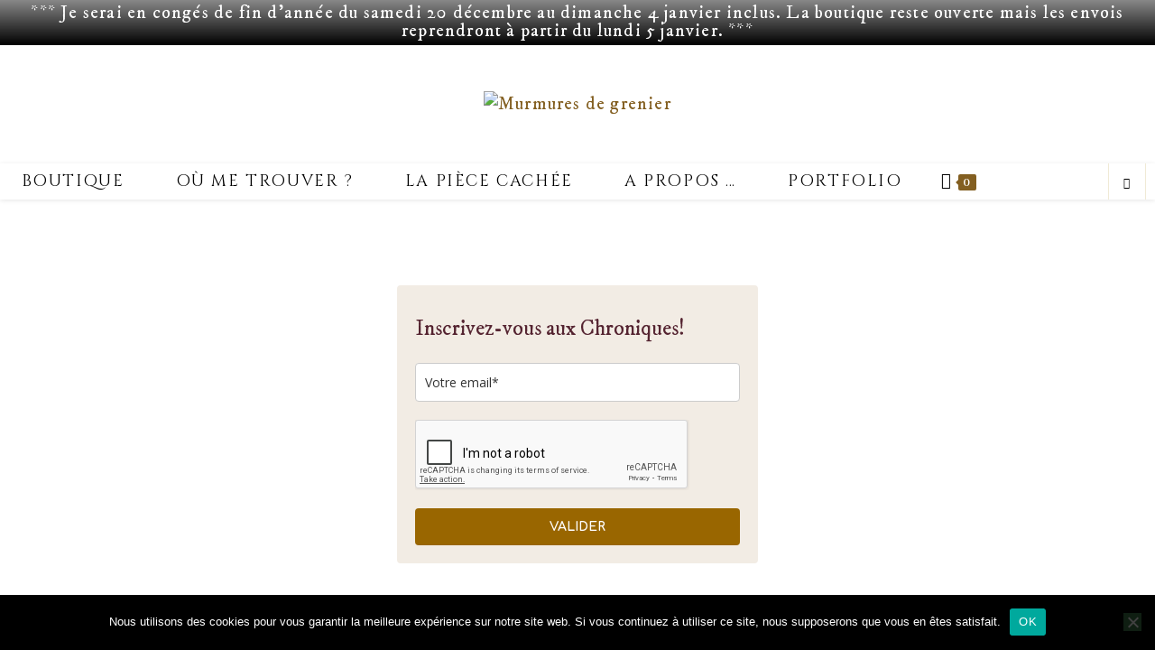

--- FILE ---
content_type: text/html; charset=UTF-8
request_url: https://murmuresdegrenier.com/contact-mailerlite/
body_size: 40975
content:
<!DOCTYPE html>
<html class="html" lang="fr-FR">
<head>
	<meta charset="UTF-8">
	<link rel="profile" href="https://gmpg.org/xfn/11">

	<meta name='robots' content='index, follow, max-image-preview:large, max-snippet:-1, max-video-preview:-1' />
<meta name="viewport" content="width=device-width, initial-scale=1">
	<!-- This site is optimized with the Yoast SEO plugin v26.6 - https://yoast.com/wordpress/plugins/seo/ -->
	<title>contact mailerlite - Murmures de grenier</title>
	<link rel="canonical" href="https://murmuresdegrenier.com/contact-mailerlite/" />
	<meta property="og:locale" content="fr_FR" />
	<meta property="og:type" content="article" />
	<meta property="og:title" content="contact mailerlite - Murmures de grenier" />
	<meta property="og:description" content="Inscrivez-vous aux Chroniques! VALIDER Loading&#8230; Thank you! You have successfully joined our subscriber list." />
	<meta property="og:url" content="https://murmuresdegrenier.com/contact-mailerlite/" />
	<meta property="og:site_name" content="Murmures de grenier" />
	<meta property="article:modified_time" content="2022-10-02T15:10:19+00:00" />
	<meta property="og:image" content="https://track.mailerlite.com/webforms/o/5783315/y1i9f5?v1664722417" />
	<meta name="twitter:card" content="summary_large_image" />
	<meta name="twitter:label1" content="Durée de lecture estimée" />
	<meta name="twitter:data1" content="2 minutes" />
	<script type="application/ld+json" class="yoast-schema-graph">{"@context":"https://schema.org","@graph":[{"@type":"WebPage","@id":"https://murmuresdegrenier.com/contact-mailerlite/","url":"https://murmuresdegrenier.com/contact-mailerlite/","name":"contact mailerlite - Murmures de grenier","isPartOf":{"@id":"https://murmuresdegrenier.com/#website"},"primaryImageOfPage":{"@id":"https://murmuresdegrenier.com/contact-mailerlite/#primaryimage"},"image":{"@id":"https://murmuresdegrenier.com/contact-mailerlite/#primaryimage"},"thumbnailUrl":"https://track.mailerlite.com/webforms/o/5783315/y1i9f5?v1664722417","datePublished":"2022-10-02T15:06:38+00:00","dateModified":"2022-10-02T15:10:19+00:00","breadcrumb":{"@id":"https://murmuresdegrenier.com/contact-mailerlite/#breadcrumb"},"inLanguage":"fr-FR","potentialAction":[{"@type":"ReadAction","target":["https://murmuresdegrenier.com/contact-mailerlite/"]}]},{"@type":"ImageObject","inLanguage":"fr-FR","@id":"https://murmuresdegrenier.com/contact-mailerlite/#primaryimage","url":"https://track.mailerlite.com/webforms/o/5783315/y1i9f5?v1664722417","contentUrl":"https://track.mailerlite.com/webforms/o/5783315/y1i9f5?v1664722417"},{"@type":"BreadcrumbList","@id":"https://murmuresdegrenier.com/contact-mailerlite/#breadcrumb","itemListElement":[{"@type":"ListItem","position":1,"name":"Accueil","item":"https://murmuresdegrenier.com/"},{"@type":"ListItem","position":2,"name":"contact mailerlite"}]},{"@type":"WebSite","@id":"https://murmuresdegrenier.com/#website","url":"https://murmuresdegrenier.com/","name":"Murmures de grenier","description":"","publisher":{"@id":"https://murmuresdegrenier.com/#organization"},"potentialAction":[{"@type":"SearchAction","target":{"@type":"EntryPoint","urlTemplate":"https://murmuresdegrenier.com/?s={search_term_string}"},"query-input":{"@type":"PropertyValueSpecification","valueRequired":true,"valueName":"search_term_string"}}],"inLanguage":"fr-FR"},{"@type":"Organization","@id":"https://murmuresdegrenier.com/#organization","name":"Murmures de grenier","url":"https://murmuresdegrenier.com/","logo":{"@type":"ImageObject","inLanguage":"fr-FR","@id":"https://murmuresdegrenier.com/#/schema/logo/image/","url":"https://murmuresdegrenier.com/wp-content/uploads/2025/10/cropped-Murmures-de-grenier-9.png","contentUrl":"https://murmuresdegrenier.com/wp-content/uploads/2025/10/cropped-Murmures-de-grenier-9.png","width":512,"height":296,"caption":"Murmures de grenier"},"image":{"@id":"https://murmuresdegrenier.com/#/schema/logo/image/"}}]}</script>
	<!-- / Yoast SEO plugin. -->


<link rel='dns-prefetch' href='//fonts.googleapis.com' />
<link rel="alternate" type="application/rss+xml" title="Murmures de grenier &raquo; Flux" href="https://murmuresdegrenier.com/feed/" />
<link rel="alternate" type="application/rss+xml" title="Murmures de grenier &raquo; Flux des commentaires" href="https://murmuresdegrenier.com/comments/feed/" />
<link rel="alternate" title="oEmbed (JSON)" type="application/json+oembed" href="https://murmuresdegrenier.com/wp-json/oembed/1.0/embed?url=https%3A%2F%2Fmurmuresdegrenier.com%2Fcontact-mailerlite%2F" />
<link rel="alternate" title="oEmbed (XML)" type="text/xml+oembed" href="https://murmuresdegrenier.com/wp-json/oembed/1.0/embed?url=https%3A%2F%2Fmurmuresdegrenier.com%2Fcontact-mailerlite%2F&#038;format=xml" />
<style id='wp-img-auto-sizes-contain-inline-css'>
img:is([sizes=auto i],[sizes^="auto," i]){contain-intrinsic-size:3000px 1500px}
/*# sourceURL=wp-img-auto-sizes-contain-inline-css */
</style>
<link rel='stylesheet' id='sbi_styles-css' href='https://murmuresdegrenier.com/wp-content/plugins/instagram-feed/css/sbi-styles.min.css?ver=6.10.0' media='all' />
<style id='wp-emoji-styles-inline-css'>

	img.wp-smiley, img.emoji {
		display: inline !important;
		border: none !important;
		box-shadow: none !important;
		height: 1em !important;
		width: 1em !important;
		margin: 0 0.07em !important;
		vertical-align: -0.1em !important;
		background: none !important;
		padding: 0 !important;
	}
/*# sourceURL=wp-emoji-styles-inline-css */
</style>
<style id='classic-theme-styles-inline-css'>
/*! This file is auto-generated */
.wp-block-button__link{color:#fff;background-color:#32373c;border-radius:9999px;box-shadow:none;text-decoration:none;padding:calc(.667em + 2px) calc(1.333em + 2px);font-size:1.125em}.wp-block-file__button{background:#32373c;color:#fff;text-decoration:none}
/*# sourceURL=/wp-includes/css/classic-themes.min.css */
</style>
<style id='fpf-template-selector-style-inline-css'>
.wp-block-fpf-template-selector{max-width:100%!important;width:100%}.wp-block-fpf-template-selector .form-row .input-text,.wp-block-fpf-template-selector .form-row select{background-color:#fff;border:1px solid rgba(32,7,7,.8);border-radius:4px;box-sizing:border-box;color:#000;display:block;font-family:inherit;font-size:.875rem;font-weight:400;height:auto;letter-spacing:normal;line-height:normal;margin:0;padding:.9rem 1.1rem;width:100%}.wp-block-fpf-template-selector .form-row label{display:block;line-height:2;margin-bottom:.7em}.wp-block-fpf-template-selector .form-row select{-webkit-appearance:none;-moz-appearance:none;appearance:none;background-image:url([data-uri]);background-position:calc(100% - 1.1rem) 50%;background-repeat:no-repeat;background-size:16px;cursor:pointer;padding-right:3em}

/*# sourceURL=https://murmuresdegrenier.com/wp-content/plugins/flexible-product-fields/build/fpf-template-selector/style-index.css */
</style>
<link rel='stylesheet' id='visual-portfolio-block-filter-by-category-css' href='https://murmuresdegrenier.com/wp-content/plugins/visual-portfolio/build/gutenberg/blocks/filter-by-category/style.css?ver=1765884615' media='all' />
<link rel='stylesheet' id='visual-portfolio-block-pagination-css' href='https://murmuresdegrenier.com/wp-content/plugins/visual-portfolio/build/gutenberg/blocks/pagination/style.css?ver=1765884615' media='all' />
<link rel='stylesheet' id='visual-portfolio-block-sort-css' href='https://murmuresdegrenier.com/wp-content/plugins/visual-portfolio/build/gutenberg/blocks/sort/style.css?ver=1765884615' media='all' />
<style id='global-styles-inline-css'>
:root{--wp--preset--aspect-ratio--square: 1;--wp--preset--aspect-ratio--4-3: 4/3;--wp--preset--aspect-ratio--3-4: 3/4;--wp--preset--aspect-ratio--3-2: 3/2;--wp--preset--aspect-ratio--2-3: 2/3;--wp--preset--aspect-ratio--16-9: 16/9;--wp--preset--aspect-ratio--9-16: 9/16;--wp--preset--color--black: #000000;--wp--preset--color--cyan-bluish-gray: #abb8c3;--wp--preset--color--white: #ffffff;--wp--preset--color--pale-pink: #f78da7;--wp--preset--color--vivid-red: #cf2e2e;--wp--preset--color--luminous-vivid-orange: #ff6900;--wp--preset--color--luminous-vivid-amber: #fcb900;--wp--preset--color--light-green-cyan: #7bdcb5;--wp--preset--color--vivid-green-cyan: #00d084;--wp--preset--color--pale-cyan-blue: #8ed1fc;--wp--preset--color--vivid-cyan-blue: #0693e3;--wp--preset--color--vivid-purple: #9b51e0;--wp--preset--gradient--vivid-cyan-blue-to-vivid-purple: linear-gradient(135deg,rgb(6,147,227) 0%,rgb(155,81,224) 100%);--wp--preset--gradient--light-green-cyan-to-vivid-green-cyan: linear-gradient(135deg,rgb(122,220,180) 0%,rgb(0,208,130) 100%);--wp--preset--gradient--luminous-vivid-amber-to-luminous-vivid-orange: linear-gradient(135deg,rgb(252,185,0) 0%,rgb(255,105,0) 100%);--wp--preset--gradient--luminous-vivid-orange-to-vivid-red: linear-gradient(135deg,rgb(255,105,0) 0%,rgb(207,46,46) 100%);--wp--preset--gradient--very-light-gray-to-cyan-bluish-gray: linear-gradient(135deg,rgb(238,238,238) 0%,rgb(169,184,195) 100%);--wp--preset--gradient--cool-to-warm-spectrum: linear-gradient(135deg,rgb(74,234,220) 0%,rgb(151,120,209) 20%,rgb(207,42,186) 40%,rgb(238,44,130) 60%,rgb(251,105,98) 80%,rgb(254,248,76) 100%);--wp--preset--gradient--blush-light-purple: linear-gradient(135deg,rgb(255,206,236) 0%,rgb(152,150,240) 100%);--wp--preset--gradient--blush-bordeaux: linear-gradient(135deg,rgb(254,205,165) 0%,rgb(254,45,45) 50%,rgb(107,0,62) 100%);--wp--preset--gradient--luminous-dusk: linear-gradient(135deg,rgb(255,203,112) 0%,rgb(199,81,192) 50%,rgb(65,88,208) 100%);--wp--preset--gradient--pale-ocean: linear-gradient(135deg,rgb(255,245,203) 0%,rgb(182,227,212) 50%,rgb(51,167,181) 100%);--wp--preset--gradient--electric-grass: linear-gradient(135deg,rgb(202,248,128) 0%,rgb(113,206,126) 100%);--wp--preset--gradient--midnight: linear-gradient(135deg,rgb(2,3,129) 0%,rgb(40,116,252) 100%);--wp--preset--font-size--small: 13px;--wp--preset--font-size--medium: 20px;--wp--preset--font-size--large: 36px;--wp--preset--font-size--x-large: 42px;--wp--preset--spacing--20: 0.44rem;--wp--preset--spacing--30: 0.67rem;--wp--preset--spacing--40: 1rem;--wp--preset--spacing--50: 1.5rem;--wp--preset--spacing--60: 2.25rem;--wp--preset--spacing--70: 3.38rem;--wp--preset--spacing--80: 5.06rem;--wp--preset--shadow--natural: 6px 6px 9px rgba(0, 0, 0, 0.2);--wp--preset--shadow--deep: 12px 12px 50px rgba(0, 0, 0, 0.4);--wp--preset--shadow--sharp: 6px 6px 0px rgba(0, 0, 0, 0.2);--wp--preset--shadow--outlined: 6px 6px 0px -3px rgb(255, 255, 255), 6px 6px rgb(0, 0, 0);--wp--preset--shadow--crisp: 6px 6px 0px rgb(0, 0, 0);}:where(.is-layout-flex){gap: 0.5em;}:where(.is-layout-grid){gap: 0.5em;}body .is-layout-flex{display: flex;}.is-layout-flex{flex-wrap: wrap;align-items: center;}.is-layout-flex > :is(*, div){margin: 0;}body .is-layout-grid{display: grid;}.is-layout-grid > :is(*, div){margin: 0;}:where(.wp-block-columns.is-layout-flex){gap: 2em;}:where(.wp-block-columns.is-layout-grid){gap: 2em;}:where(.wp-block-post-template.is-layout-flex){gap: 1.25em;}:where(.wp-block-post-template.is-layout-grid){gap: 1.25em;}.has-black-color{color: var(--wp--preset--color--black) !important;}.has-cyan-bluish-gray-color{color: var(--wp--preset--color--cyan-bluish-gray) !important;}.has-white-color{color: var(--wp--preset--color--white) !important;}.has-pale-pink-color{color: var(--wp--preset--color--pale-pink) !important;}.has-vivid-red-color{color: var(--wp--preset--color--vivid-red) !important;}.has-luminous-vivid-orange-color{color: var(--wp--preset--color--luminous-vivid-orange) !important;}.has-luminous-vivid-amber-color{color: var(--wp--preset--color--luminous-vivid-amber) !important;}.has-light-green-cyan-color{color: var(--wp--preset--color--light-green-cyan) !important;}.has-vivid-green-cyan-color{color: var(--wp--preset--color--vivid-green-cyan) !important;}.has-pale-cyan-blue-color{color: var(--wp--preset--color--pale-cyan-blue) !important;}.has-vivid-cyan-blue-color{color: var(--wp--preset--color--vivid-cyan-blue) !important;}.has-vivid-purple-color{color: var(--wp--preset--color--vivid-purple) !important;}.has-black-background-color{background-color: var(--wp--preset--color--black) !important;}.has-cyan-bluish-gray-background-color{background-color: var(--wp--preset--color--cyan-bluish-gray) !important;}.has-white-background-color{background-color: var(--wp--preset--color--white) !important;}.has-pale-pink-background-color{background-color: var(--wp--preset--color--pale-pink) !important;}.has-vivid-red-background-color{background-color: var(--wp--preset--color--vivid-red) !important;}.has-luminous-vivid-orange-background-color{background-color: var(--wp--preset--color--luminous-vivid-orange) !important;}.has-luminous-vivid-amber-background-color{background-color: var(--wp--preset--color--luminous-vivid-amber) !important;}.has-light-green-cyan-background-color{background-color: var(--wp--preset--color--light-green-cyan) !important;}.has-vivid-green-cyan-background-color{background-color: var(--wp--preset--color--vivid-green-cyan) !important;}.has-pale-cyan-blue-background-color{background-color: var(--wp--preset--color--pale-cyan-blue) !important;}.has-vivid-cyan-blue-background-color{background-color: var(--wp--preset--color--vivid-cyan-blue) !important;}.has-vivid-purple-background-color{background-color: var(--wp--preset--color--vivid-purple) !important;}.has-black-border-color{border-color: var(--wp--preset--color--black) !important;}.has-cyan-bluish-gray-border-color{border-color: var(--wp--preset--color--cyan-bluish-gray) !important;}.has-white-border-color{border-color: var(--wp--preset--color--white) !important;}.has-pale-pink-border-color{border-color: var(--wp--preset--color--pale-pink) !important;}.has-vivid-red-border-color{border-color: var(--wp--preset--color--vivid-red) !important;}.has-luminous-vivid-orange-border-color{border-color: var(--wp--preset--color--luminous-vivid-orange) !important;}.has-luminous-vivid-amber-border-color{border-color: var(--wp--preset--color--luminous-vivid-amber) !important;}.has-light-green-cyan-border-color{border-color: var(--wp--preset--color--light-green-cyan) !important;}.has-vivid-green-cyan-border-color{border-color: var(--wp--preset--color--vivid-green-cyan) !important;}.has-pale-cyan-blue-border-color{border-color: var(--wp--preset--color--pale-cyan-blue) !important;}.has-vivid-cyan-blue-border-color{border-color: var(--wp--preset--color--vivid-cyan-blue) !important;}.has-vivid-purple-border-color{border-color: var(--wp--preset--color--vivid-purple) !important;}.has-vivid-cyan-blue-to-vivid-purple-gradient-background{background: var(--wp--preset--gradient--vivid-cyan-blue-to-vivid-purple) !important;}.has-light-green-cyan-to-vivid-green-cyan-gradient-background{background: var(--wp--preset--gradient--light-green-cyan-to-vivid-green-cyan) !important;}.has-luminous-vivid-amber-to-luminous-vivid-orange-gradient-background{background: var(--wp--preset--gradient--luminous-vivid-amber-to-luminous-vivid-orange) !important;}.has-luminous-vivid-orange-to-vivid-red-gradient-background{background: var(--wp--preset--gradient--luminous-vivid-orange-to-vivid-red) !important;}.has-very-light-gray-to-cyan-bluish-gray-gradient-background{background: var(--wp--preset--gradient--very-light-gray-to-cyan-bluish-gray) !important;}.has-cool-to-warm-spectrum-gradient-background{background: var(--wp--preset--gradient--cool-to-warm-spectrum) !important;}.has-blush-light-purple-gradient-background{background: var(--wp--preset--gradient--blush-light-purple) !important;}.has-blush-bordeaux-gradient-background{background: var(--wp--preset--gradient--blush-bordeaux) !important;}.has-luminous-dusk-gradient-background{background: var(--wp--preset--gradient--luminous-dusk) !important;}.has-pale-ocean-gradient-background{background: var(--wp--preset--gradient--pale-ocean) !important;}.has-electric-grass-gradient-background{background: var(--wp--preset--gradient--electric-grass) !important;}.has-midnight-gradient-background{background: var(--wp--preset--gradient--midnight) !important;}.has-small-font-size{font-size: var(--wp--preset--font-size--small) !important;}.has-medium-font-size{font-size: var(--wp--preset--font-size--medium) !important;}.has-large-font-size{font-size: var(--wp--preset--font-size--large) !important;}.has-x-large-font-size{font-size: var(--wp--preset--font-size--x-large) !important;}
:where(.wp-block-post-template.is-layout-flex){gap: 1.25em;}:where(.wp-block-post-template.is-layout-grid){gap: 1.25em;}
:where(.wp-block-term-template.is-layout-flex){gap: 1.25em;}:where(.wp-block-term-template.is-layout-grid){gap: 1.25em;}
:where(.wp-block-columns.is-layout-flex){gap: 2em;}:where(.wp-block-columns.is-layout-grid){gap: 2em;}
:root :where(.wp-block-pullquote){font-size: 1.5em;line-height: 1.6;}
:where(.wp-block-visual-portfolio-loop.is-layout-flex){gap: 1.25em;}:where(.wp-block-visual-portfolio-loop.is-layout-grid){gap: 1.25em;}
/*# sourceURL=global-styles-inline-css */
</style>
<link rel='stylesheet' id='contact-form-7-css' href='https://murmuresdegrenier.com/wp-content/plugins/contact-form-7/includes/css/styles.css?ver=6.1.4' media='all' />
<link rel='stylesheet' id='cookie-notice-front-css' href='https://murmuresdegrenier.com/wp-content/plugins/cookie-notice/css/front.min.css?ver=2.5.11' media='all' />
<link rel='stylesheet' id='mailerlite_forms.css-css' href='https://murmuresdegrenier.com/wp-content/plugins/official-mailerlite-sign-up-forms/assets/css/mailerlite_forms.css?ver=1.7.18' media='all' />
<link rel='stylesheet' id='relaiscolis-css' href='https://murmuresdegrenier.com/wp-content/plugins/relaiscolis-woocommerce/assets/css/relaiscolis.css?ver=6.9' media='all' />
<link rel='stylesheet' id='woof-css' href='https://murmuresdegrenier.com/wp-content/plugins/woocommerce-products-filter/css/front.css?ver=1.3.7.4' media='all' />
<style id='woof-inline-css'>

.woof_products_top_panel li span, .woof_products_top_panel2 li span{background: url(https://murmuresdegrenier.com/wp-content/plugins/woocommerce-products-filter/img/delete.png);background-size: 14px 14px;background-repeat: no-repeat;background-position: right;}
.jQuery-plainOverlay-progress {
                        border-top: 12px solid #774519 !important;
                    }
.woof_edit_view{
                    display: none;
                }
button.woof_reset_search_form {
   color: #888 !important;
   border: 1px solid #996600 !important;
   background: #fff !important;
}

button.woof_reset_search_form:hover{
    background: #F2ECE4 !important;
}

button.woof_reset_search_form:focus{
    background: #F2ECE4 !important;
}
/*# sourceURL=woof-inline-css */
</style>
<link rel='stylesheet' id='icheck-jquery-color-flat-css' href='https://murmuresdegrenier.com/wp-content/plugins/woocommerce-products-filter/js/icheck/skins/flat/_all.css?ver=1.3.7.4' media='all' />
<link rel='stylesheet' id='icheck-jquery-color-square-css' href='https://murmuresdegrenier.com/wp-content/plugins/woocommerce-products-filter/js/icheck/skins/square/_all.css?ver=1.3.7.4' media='all' />
<link rel='stylesheet' id='icheck-jquery-color-minimal-css' href='https://murmuresdegrenier.com/wp-content/plugins/woocommerce-products-filter/js/icheck/skins/minimal/_all.css?ver=1.3.7.4' media='all' />
<link rel='stylesheet' id='woof_by_author_html_items-css' href='https://murmuresdegrenier.com/wp-content/plugins/woocommerce-products-filter/ext/by_author/css/by_author.css?ver=1.3.7.4' media='all' />
<link rel='stylesheet' id='woof_by_instock_html_items-css' href='https://murmuresdegrenier.com/wp-content/plugins/woocommerce-products-filter/ext/by_instock/css/by_instock.css?ver=1.3.7.4' media='all' />
<link rel='stylesheet' id='woof_by_onsales_html_items-css' href='https://murmuresdegrenier.com/wp-content/plugins/woocommerce-products-filter/ext/by_onsales/css/by_onsales.css?ver=1.3.7.4' media='all' />
<link rel='stylesheet' id='woof_by_text_html_items-css' href='https://murmuresdegrenier.com/wp-content/plugins/woocommerce-products-filter/ext/by_text/assets/css/front.css?ver=1.3.7.4' media='all' />
<link rel='stylesheet' id='woof_label_html_items-css' href='https://murmuresdegrenier.com/wp-content/plugins/woocommerce-products-filter/ext/label/css/html_types/label.css?ver=1.3.7.4' media='all' />
<link rel='stylesheet' id='woof_select_radio_check_html_items-css' href='https://murmuresdegrenier.com/wp-content/plugins/woocommerce-products-filter/ext/select_radio_check/css/html_types/select_radio_check.css?ver=1.3.7.4' media='all' />
<link rel='stylesheet' id='woof_sd_html_items_checkbox-css' href='https://murmuresdegrenier.com/wp-content/plugins/woocommerce-products-filter/ext/smart_designer/css/elements/checkbox.css?ver=1.3.7.4' media='all' />
<link rel='stylesheet' id='woof_sd_html_items_radio-css' href='https://murmuresdegrenier.com/wp-content/plugins/woocommerce-products-filter/ext/smart_designer/css/elements/radio.css?ver=1.3.7.4' media='all' />
<link rel='stylesheet' id='woof_sd_html_items_switcher-css' href='https://murmuresdegrenier.com/wp-content/plugins/woocommerce-products-filter/ext/smart_designer/css/elements/switcher.css?ver=1.3.7.4' media='all' />
<link rel='stylesheet' id='woof_sd_html_items_color-css' href='https://murmuresdegrenier.com/wp-content/plugins/woocommerce-products-filter/ext/smart_designer/css/elements/color.css?ver=1.3.7.4' media='all' />
<link rel='stylesheet' id='woof_sd_html_items_tooltip-css' href='https://murmuresdegrenier.com/wp-content/plugins/woocommerce-products-filter/ext/smart_designer/css/tooltip.css?ver=1.3.7.4' media='all' />
<link rel='stylesheet' id='woof_sd_html_items_front-css' href='https://murmuresdegrenier.com/wp-content/plugins/woocommerce-products-filter/ext/smart_designer/css/front.css?ver=1.3.7.4' media='all' />
<link rel='stylesheet' id='woof-switcher23-css' href='https://murmuresdegrenier.com/wp-content/plugins/woocommerce-products-filter/css/switcher.css?ver=1.3.7.4' media='all' />
<link rel='stylesheet' id='select2-css' href='https://murmuresdegrenier.com/wp-content/plugins/woocommerce/assets/css/select2.css?ver=10.4.3' media='all' />
<style id='woocommerce-inline-inline-css'>
.woocommerce form .form-row .required { visibility: visible; }
/*# sourceURL=woocommerce-inline-inline-css */
</style>
<link rel='stylesheet' id='wpfront-notification-bar-css' href='https://murmuresdegrenier.com/wp-content/plugins/wpfront-notification-bar/css/wpfront-notification-bar.min.css?ver=3.5.1.05102' media='all' />
<link rel='stylesheet' id='oceanwp-style-css' href='https://murmuresdegrenier.com/wp-content/themes/oceanwp/assets/css/style.min.css?ver=1.0' media='all' />
<link rel='stylesheet' id='child-style-css' href='https://murmuresdegrenier.com/wp-content/themes/oceanwp-child-theme-master/style.css?ver=6.9' media='all' />
<link rel='stylesheet' id='oceanwp-woo-mini-cart-css' href='https://murmuresdegrenier.com/wp-content/themes/oceanwp/assets/css/woo/woo-mini-cart.min.css?ver=6.9' media='all' />
<link rel='stylesheet' id='font-awesome-css' href='https://murmuresdegrenier.com/wp-content/themes/oceanwp/assets/fonts/fontawesome/css/all.min.css?ver=6.7.2' media='all' />
<link rel='stylesheet' id='simple-line-icons-css' href='https://murmuresdegrenier.com/wp-content/themes/oceanwp/assets/css/third/simple-line-icons.min.css?ver=2.4.0' media='all' />
<link rel='stylesheet' id='oceanwp-google-font-im-fell-dw-pica-css' href='//fonts.googleapis.com/css?family=IM+Fell+DW+Pica%3A100%2C200%2C300%2C400%2C500%2C600%2C700%2C800%2C900%2C100i%2C200i%2C300i%2C400i%2C500i%2C600i%2C700i%2C800i%2C900i&#038;subset=latin&#038;display=swap&#038;ver=6.9' media='all' />
<link rel='stylesheet' id='oceanwp-google-font-cinzel-css' href='//fonts.googleapis.com/css?family=Cinzel%3A100%2C200%2C300%2C400%2C500%2C600%2C700%2C800%2C900%2C100i%2C200i%2C300i%2C400i%2C500i%2C600i%2C700i%2C800i%2C900i&#038;subset=latin&#038;display=swap&#038;ver=6.9' media='all' />
<link rel='stylesheet' id='oceanwp-google-font-poiret-one-css' href='//fonts.googleapis.com/css?family=Poiret+One%3A100%2C200%2C300%2C400%2C500%2C600%2C700%2C800%2C900%2C100i%2C200i%2C300i%2C400i%2C500i%2C600i%2C700i%2C800i%2C900i&#038;subset=latin&#038;display=swap&#038;ver=6.9' media='all' />
<link rel='stylesheet' id='elementor-icons-css' href='https://murmuresdegrenier.com/wp-content/plugins/elementor/assets/lib/eicons/css/elementor-icons.min.css?ver=5.44.0' media='all' />
<link rel='stylesheet' id='elementor-frontend-css' href='https://murmuresdegrenier.com/wp-content/plugins/elementor/assets/css/frontend.min.css?ver=3.33.4' media='all' />
<link rel='stylesheet' id='elementor-post-11-css' href='https://murmuresdegrenier.com/wp-content/uploads/elementor/css/post-11.css?ver=1768578926' media='all' />
<link rel='stylesheet' id='sbistyles-css' href='https://murmuresdegrenier.com/wp-content/plugins/instagram-feed/css/sbi-styles.min.css?ver=6.10.0' media='all' />
<link rel='stylesheet' id='widget-spacer-css' href='https://murmuresdegrenier.com/wp-content/plugins/elementor/assets/css/widget-spacer.min.css?ver=3.33.4' media='all' />
<link rel='stylesheet' id='elementor-post-1510-css' href='https://murmuresdegrenier.com/wp-content/uploads/elementor/css/post-1510.css?ver=1768746891' media='all' />
<link rel='stylesheet' id='oceanwp-woocommerce-css' href='https://murmuresdegrenier.com/wp-content/themes/oceanwp/assets/css/woo/woocommerce.min.css?ver=6.9' media='all' />
<link rel='stylesheet' id='oceanwp-woo-star-font-css' href='https://murmuresdegrenier.com/wp-content/themes/oceanwp/assets/css/woo/woo-star-font.min.css?ver=6.9' media='all' />
<link rel='stylesheet' id='oceanwp-woo-quick-view-css' href='https://murmuresdegrenier.com/wp-content/themes/oceanwp/assets/css/woo/woo-quick-view.min.css?ver=6.9' media='all' />
<link rel='stylesheet' id='oe-widgets-style-css' href='https://murmuresdegrenier.com/wp-content/plugins/ocean-extra/assets/css/widgets.css?ver=6.9' media='all' />
<link rel='stylesheet' id='elementor-gf-local-cinzel-css' href='https://murmuresdegrenier.com/wp-content/uploads/elementor/google-fonts/css/cinzel.css?ver=1751958912' media='all' />
<link rel='stylesheet' id='elementor-gf-local-imfelldwpica-css' href='https://murmuresdegrenier.com/wp-content/uploads/elementor/google-fonts/css/imfelldwpica.css?ver=1751958913' media='all' />
<script type="text/template" id="tmpl-variation-template">
	<div class="woocommerce-variation-description">{{{ data.variation.variation_description }}}</div>
	<div class="woocommerce-variation-price">{{{ data.variation.price_html }}}</div>
	<div class="woocommerce-variation-availability">{{{ data.variation.availability_html }}}</div>
</script>
<script type="text/template" id="tmpl-unavailable-variation-template">
	<p role="alert">Désolé, ce produit n&rsquo;est pas disponible. Veuillez choisir une combinaison différente.</p>
</script>
<script id="woof-husky-js-extra">
var woof_husky_txt = {"ajax_url":"https://murmuresdegrenier.com/wp-admin/admin-ajax.php","plugin_uri":"https://murmuresdegrenier.com/wp-content/plugins/woocommerce-products-filter/ext/by_text/","loader":"https://murmuresdegrenier.com/wp-content/plugins/woocommerce-products-filter/ext/by_text/assets/img/ajax-loader.gif","not_found":"Nothing found!","prev":"Prev","next":"Next","site_link":"https://murmuresdegrenier.com","default_data":{"placeholder":"","behavior":"title","search_by_full_word":"0","autocomplete":1,"how_to_open_links":"0","taxonomy_compatibility":"0","sku_compatibility":"0","custom_fields":"","search_desc_variant":"0","view_text_length":"10","min_symbols":"3","max_posts":"10","image":"","notes_for_customer":"","template":"","max_open_height":"300","page":0}};
//# sourceURL=woof-husky-js-extra
</script>
<script src="https://murmuresdegrenier.com/wp-content/plugins/woocommerce-products-filter/ext/by_text/assets/js/husky.js?ver=1.3.7.4" id="woof-husky-js"></script>
<script id="cookie-notice-front-js-before">
var cnArgs = {"ajaxUrl":"https:\/\/murmuresdegrenier.com\/wp-admin\/admin-ajax.php","nonce":"a2a540e76f","hideEffect":"fade","position":"bottom","onScroll":false,"onScrollOffset":100,"onClick":false,"cookieName":"cookie_notice_accepted","cookieTime":2592000,"cookieTimeRejected":2592000,"globalCookie":false,"redirection":false,"cache":false,"revokeCookies":false,"revokeCookiesOpt":"automatic"};

//# sourceURL=cookie-notice-front-js-before
</script>
<script src="https://murmuresdegrenier.com/wp-content/plugins/cookie-notice/js/front.min.js?ver=2.5.11" id="cookie-notice-front-js"></script>
<script src="https://murmuresdegrenier.com/wp-includes/js/jquery/jquery.min.js?ver=3.7.1" id="jquery-core-js"></script>
<script src="https://murmuresdegrenier.com/wp-includes/js/jquery/jquery-migrate.min.js?ver=3.4.1" id="jquery-migrate-js"></script>
<script src="https://murmuresdegrenier.com/wp-content/plugins/woocommerce/assets/js/jquery-blockui/jquery.blockUI.min.js?ver=2.7.0-wc.10.4.3" id="wc-jquery-blockui-js" defer data-wp-strategy="defer"></script>
<script src="https://murmuresdegrenier.com/wp-content/plugins/woocommerce/assets/js/js-cookie/js.cookie.min.js?ver=2.1.4-wc.10.4.3" id="wc-js-cookie-js" defer data-wp-strategy="defer"></script>
<script id="woocommerce-js-extra">
var woocommerce_params = {"ajax_url":"/wp-admin/admin-ajax.php","wc_ajax_url":"/?wc-ajax=%%endpoint%%","i18n_password_show":"Afficher le mot de passe","i18n_password_hide":"Masquer le mot de passe"};
//# sourceURL=woocommerce-js-extra
</script>
<script src="https://murmuresdegrenier.com/wp-content/plugins/woocommerce/assets/js/frontend/woocommerce.min.js?ver=10.4.3" id="woocommerce-js" defer data-wp-strategy="defer"></script>
<script src="https://murmuresdegrenier.com/wp-content/plugins/wpfront-notification-bar/js/wpfront-notification-bar.min.js?ver=3.5.1.05102" id="wpfront-notification-bar-js"></script>
<script src="https://murmuresdegrenier.com/wp-includes/js/underscore.min.js?ver=1.13.7" id="underscore-js"></script>
<script id="wp-util-js-extra">
var _wpUtilSettings = {"ajax":{"url":"/wp-admin/admin-ajax.php"}};
//# sourceURL=wp-util-js-extra
</script>
<script src="https://murmuresdegrenier.com/wp-includes/js/wp-util.min.js?ver=6.9" id="wp-util-js"></script>
<script id="wc-add-to-cart-variation-js-extra">
var wc_add_to_cart_variation_params = {"wc_ajax_url":"/?wc-ajax=%%endpoint%%","i18n_no_matching_variations_text":"D\u00e9sol\u00e9, aucun produit ne r\u00e9pond \u00e0 vos crit\u00e8res. Veuillez choisir une combinaison diff\u00e9rente.","i18n_make_a_selection_text":"Veuillez s\u00e9lectionner des options du produit avant de l\u2019ajouter \u00e0 votre panier.","i18n_unavailable_text":"D\u00e9sol\u00e9, ce produit n\u2019est pas disponible. Veuillez choisir une combinaison diff\u00e9rente.","i18n_reset_alert_text":"Votre s\u00e9lection a \u00e9t\u00e9 r\u00e9initialis\u00e9e. Veuillez s\u00e9lectionner des options du produit avant de l\u2019ajouter \u00e0 votre panier."};
//# sourceURL=wc-add-to-cart-variation-js-extra
</script>
<script src="https://murmuresdegrenier.com/wp-content/plugins/woocommerce/assets/js/frontend/add-to-cart-variation.min.js?ver=10.4.3" id="wc-add-to-cart-variation-js" defer data-wp-strategy="defer"></script>
<script src="https://murmuresdegrenier.com/wp-content/plugins/woocommerce/assets/js/flexslider/jquery.flexslider.min.js?ver=2.7.2-wc.10.4.3" id="wc-flexslider-js" defer data-wp-strategy="defer"></script>
<script id="wc-cart-fragments-js-extra">
var wc_cart_fragments_params = {"ajax_url":"/wp-admin/admin-ajax.php","wc_ajax_url":"/?wc-ajax=%%endpoint%%","cart_hash_key":"wc_cart_hash_00804785a239287c2c8fc0c128278124","fragment_name":"wc_fragments_00804785a239287c2c8fc0c128278124","request_timeout":"5000"};
//# sourceURL=wc-cart-fragments-js-extra
</script>
<script src="https://murmuresdegrenier.com/wp-content/plugins/woocommerce/assets/js/frontend/cart-fragments.min.js?ver=10.4.3" id="wc-cart-fragments-js" defer data-wp-strategy="defer"></script>
<link rel="https://api.w.org/" href="https://murmuresdegrenier.com/wp-json/" /><link rel="alternate" title="JSON" type="application/json" href="https://murmuresdegrenier.com/wp-json/wp/v2/pages/1510" /><link rel="EditURI" type="application/rsd+xml" title="RSD" href="https://murmuresdegrenier.com/xmlrpc.php?rsd" />
<meta name="generator" content="WordPress 6.9" />
<meta name="generator" content="WooCommerce 10.4.3" />
<link rel='shortlink' href='https://murmuresdegrenier.com/?p=1510' />
        <!-- MailerLite Universal -->
        <script>
            (function(w,d,e,u,f,l,n){w[f]=w[f]||function(){(w[f].q=w[f].q||[])
                .push(arguments);},l=d.createElement(e),l.async=1,l.src=u,
                n=d.getElementsByTagName(e)[0],n.parentNode.insertBefore(l,n);})
            (window,document,'script','https://assets.mailerlite.com/js/universal.js','ml');
            ml('account', '357080');
            ml('enablePopups', true);
        </script>
        <!-- End MailerLite Universal -->
        <script type='text/javascript'>
/* <![CDATA[ */
var VPData = {"version":"3.4.1","pro":false,"__":{"couldnt_retrieve_vp":"Couldn't retrieve Visual Portfolio ID.","pswp_close":"Fermer (\u00c9chap)","pswp_share":"Partager","pswp_fs":"Ouvrir\/fermer le plein \u00e9cran","pswp_zoom":"Zoomer\/d\u00e9zoomer","pswp_prev":"Pr\u00e9c\u00e9dent (fl\u00e8che gauche)","pswp_next":"Suivant (fl\u00e8che droite)","pswp_share_fb":"Partager sur Facebook","pswp_share_tw":"Tweeter","pswp_share_x":"X","pswp_share_pin":"L\u2019\u00e9pingler","pswp_download":"T\u00e9l\u00e9charger","fancybox_close":"Fermer","fancybox_next":"Suivant","fancybox_prev":"Pr\u00e9c\u00e9dent","fancybox_error":"Le contenu demand\u00e9 ne peut pas \u00eatre charg\u00e9. <br \/> Veuillez r\u00e9essayer ult\u00e9rieurement.","fancybox_play_start":"D\u00e9marrer le diaporama","fancybox_play_stop":"Mettre le diaporama en pause","fancybox_full_screen":"Plein \u00e9cran","fancybox_thumbs":"Miniatures","fancybox_download":"T\u00e9l\u00e9charger","fancybox_share":"Partager","fancybox_zoom":"Zoom"},"settingsPopupGallery":{"enable_on_wordpress_images":false,"vendor":"photoswipe","deep_linking":false,"deep_linking_url_to_share_images":false,"show_arrows":true,"show_counter":false,"show_zoom_button":false,"show_fullscreen_button":false,"show_share_button":false,"show_close_button":true,"show_thumbs":true,"show_download_button":false,"show_slideshow":false,"click_to_zoom":true,"restore_focus":true},"screenSizes":[320,576,768,992,1200]};
/* ]]> */
</script>
		<noscript>
			<style type="text/css">
				.vp-portfolio__preloader-wrap{display:none}.vp-portfolio__filter-wrap,.vp-portfolio__items-wrap,.vp-portfolio__pagination-wrap,.vp-portfolio__sort-wrap{opacity:1;visibility:visible}.vp-portfolio__item .vp-portfolio__item-img noscript+img,.vp-portfolio__thumbnails-wrap{display:none}
			</style>
		</noscript>
			<noscript><style>.woocommerce-product-gallery{ opacity: 1 !important; }</style></noscript>
	<meta name="generator" content="Elementor 3.33.4; features: additional_custom_breakpoints; settings: css_print_method-external, google_font-enabled, font_display-auto">
			<style>
				.e-con.e-parent:nth-of-type(n+4):not(.e-lazyloaded):not(.e-no-lazyload),
				.e-con.e-parent:nth-of-type(n+4):not(.e-lazyloaded):not(.e-no-lazyload) * {
					background-image: none !important;
				}
				@media screen and (max-height: 1024px) {
					.e-con.e-parent:nth-of-type(n+3):not(.e-lazyloaded):not(.e-no-lazyload),
					.e-con.e-parent:nth-of-type(n+3):not(.e-lazyloaded):not(.e-no-lazyload) * {
						background-image: none !important;
					}
				}
				@media screen and (max-height: 640px) {
					.e-con.e-parent:nth-of-type(n+2):not(.e-lazyloaded):not(.e-no-lazyload),
					.e-con.e-parent:nth-of-type(n+2):not(.e-lazyloaded):not(.e-no-lazyload) * {
						background-image: none !important;
					}
				}
			</style>
			<link rel="icon" href="https://murmuresdegrenier.com/wp-content/uploads/2025/10/cropped-Design-sans-titre-1-32x32.png" sizes="32x32" />
<link rel="icon" href="https://murmuresdegrenier.com/wp-content/uploads/2025/10/cropped-Design-sans-titre-1-192x192.png" sizes="192x192" />
<link rel="apple-touch-icon" href="https://murmuresdegrenier.com/wp-content/uploads/2025/10/cropped-Design-sans-titre-1-180x180.png" />
<meta name="msapplication-TileImage" content="https://murmuresdegrenier.com/wp-content/uploads/2025/10/cropped-Design-sans-titre-1-270x270.png" />
		<style id="wp-custom-css">
			ul.flex-direction-nav{position:absolute;top:30%;z-index:99999;width:100%;left:0;margin:0;padding:0;list-style:none}li.flex-nav-prev{float:left}li.flex-nav-next{float:right}a.flex-next{visibility:hidden}a.flex-prev{visibility:hidden}a.flex-next::after{visibility:visible;content:'\f105';font-family:FontAwesome;margin-right:10px;font-size:30px;background:#fff}a.flex-prev::before{visibility:visible;content:'\f104';font-family:FontAwesome;margin-left:10px;font-size:30px;background:#fff}		</style>
		<!-- OceanWP CSS -->
<style type="text/css">
/* Colors */.woocommerce-MyAccount-navigation ul li a:before,.woocommerce-checkout .woocommerce-info a,.woocommerce-checkout #payment ul.payment_methods .wc_payment_method>input[type=radio]:first-child:checked+label:before,.woocommerce-checkout #payment .payment_method_paypal .about_paypal,.woocommerce ul.products li.product li.category a:hover,.woocommerce ul.products li.product .button:hover,.woocommerce ul.products li.product .product-inner .added_to_cart:hover,.product_meta .posted_in a:hover,.product_meta .tagged_as a:hover,.woocommerce div.product .woocommerce-tabs ul.tabs li a:hover,.woocommerce div.product .woocommerce-tabs ul.tabs li.active a,.woocommerce .oceanwp-grid-list a.active,.woocommerce .oceanwp-grid-list a:hover,.woocommerce .oceanwp-off-canvas-filter:hover,.widget_shopping_cart ul.cart_list li .owp-grid-wrap .owp-grid a.remove:hover,.widget_product_categories li a:hover ~ .count,.widget_layered_nav li a:hover ~ .count,.woocommerce ul.products li.product:not(.product-category) .woo-entry-buttons li a:hover,a:hover,a.light:hover,.theme-heading .text::before,.theme-heading .text::after,#top-bar-content >a:hover,#top-bar-social li.oceanwp-email a:hover,#site-navigation-wrap .dropdown-menu >li >a:hover,#site-header.medium-header #medium-searchform button:hover,.oceanwp-mobile-menu-icon a:hover,.blog-entry.post .blog-entry-header .entry-title a:hover,.blog-entry.post .blog-entry-readmore a:hover,.blog-entry.thumbnail-entry .blog-entry-category a,ul.meta li a:hover,.dropcap,.single nav.post-navigation .nav-links .title,body .related-post-title a:hover,body #wp-calendar caption,body .contact-info-widget.default i,body .contact-info-widget.big-icons i,body .custom-links-widget .oceanwp-custom-links li a:hover,body .custom-links-widget .oceanwp-custom-links li a:hover:before,body .posts-thumbnails-widget li a:hover,body .social-widget li.oceanwp-email a:hover,.comment-author .comment-meta .comment-reply-link,#respond #cancel-comment-reply-link:hover,#footer-widgets .footer-box a:hover,#footer-bottom a:hover,#footer-bottom #footer-bottom-menu a:hover,.sidr a:hover,.sidr-class-dropdown-toggle:hover,.sidr-class-menu-item-has-children.active >a,.sidr-class-menu-item-has-children.active >a >.sidr-class-dropdown-toggle,input[type=checkbox]:checked:before{color:#835f21}.woocommerce .oceanwp-grid-list a.active .owp-icon use,.woocommerce .oceanwp-grid-list a:hover .owp-icon use,.single nav.post-navigation .nav-links .title .owp-icon use,.blog-entry.post .blog-entry-readmore a:hover .owp-icon use,body .contact-info-widget.default .owp-icon use,body .contact-info-widget.big-icons .owp-icon use{stroke:#835f21}.woocommerce div.product div.images .open-image,.wcmenucart-details.count,.woocommerce-message a,.woocommerce-error a,.woocommerce-info a,.woocommerce .widget_price_filter .ui-slider .ui-slider-handle,.woocommerce .widget_price_filter .ui-slider .ui-slider-range,.owp-product-nav li a.owp-nav-link:hover,.woocommerce div.product.owp-tabs-layout-vertical .woocommerce-tabs ul.tabs li a:after,.woocommerce .widget_product_categories li.current-cat >a ~ .count,.woocommerce .widget_product_categories li.current-cat >a:before,.woocommerce .widget_layered_nav li.chosen a ~ .count,.woocommerce .widget_layered_nav li.chosen a:before,#owp-checkout-timeline .active .timeline-wrapper,.bag-style:hover .wcmenucart-cart-icon .wcmenucart-count,.show-cart .wcmenucart-cart-icon .wcmenucart-count,.woocommerce ul.products li.product:not(.product-category) .image-wrap .button,input[type="button"],input[type="reset"],input[type="submit"],button[type="submit"],.button,#site-navigation-wrap .dropdown-menu >li.btn >a >span,.thumbnail:hover i,.thumbnail:hover .link-post-svg-icon,.post-quote-content,.omw-modal .omw-close-modal,body .contact-info-widget.big-icons li:hover i,body .contact-info-widget.big-icons li:hover .owp-icon,body div.wpforms-container-full .wpforms-form input[type=submit],body div.wpforms-container-full .wpforms-form button[type=submit],body div.wpforms-container-full .wpforms-form .wpforms-page-button,.woocommerce-cart .wp-element-button,.woocommerce-checkout .wp-element-button,.wp-block-button__link{background-color:#835f21}.current-shop-items-dropdown{border-top-color:#835f21}.woocommerce div.product .woocommerce-tabs ul.tabs li.active a{border-bottom-color:#835f21}.wcmenucart-details.count:before{border-color:#835f21}.woocommerce ul.products li.product .button:hover{border-color:#835f21}.woocommerce ul.products li.product .product-inner .added_to_cart:hover{border-color:#835f21}.woocommerce div.product .woocommerce-tabs ul.tabs li.active a{border-color:#835f21}.woocommerce .oceanwp-grid-list a.active{border-color:#835f21}.woocommerce .oceanwp-grid-list a:hover{border-color:#835f21}.woocommerce .oceanwp-off-canvas-filter:hover{border-color:#835f21}.owp-product-nav li a.owp-nav-link:hover{border-color:#835f21}.widget_shopping_cart_content .buttons .button:first-child:hover{border-color:#835f21}.widget_shopping_cart ul.cart_list li .owp-grid-wrap .owp-grid a.remove:hover{border-color:#835f21}.widget_product_categories li a:hover ~ .count{border-color:#835f21}.woocommerce .widget_product_categories li.current-cat >a ~ .count{border-color:#835f21}.woocommerce .widget_product_categories li.current-cat >a:before{border-color:#835f21}.widget_layered_nav li a:hover ~ .count{border-color:#835f21}.woocommerce .widget_layered_nav li.chosen a ~ .count{border-color:#835f21}.woocommerce .widget_layered_nav li.chosen a:before{border-color:#835f21}#owp-checkout-timeline.arrow .active .timeline-wrapper:before{border-top-color:#835f21;border-bottom-color:#835f21}#owp-checkout-timeline.arrow .active .timeline-wrapper:after{border-left-color:#835f21;border-right-color:#835f21}.bag-style:hover .wcmenucart-cart-icon .wcmenucart-count{border-color:#835f21}.bag-style:hover .wcmenucart-cart-icon .wcmenucart-count:after{border-color:#835f21}.show-cart .wcmenucart-cart-icon .wcmenucart-count{border-color:#835f21}.show-cart .wcmenucart-cart-icon .wcmenucart-count:after{border-color:#835f21}.woocommerce ul.products li.product:not(.product-category) .woo-product-gallery .active a{border-color:#835f21}.woocommerce ul.products li.product:not(.product-category) .woo-product-gallery a:hover{border-color:#835f21}.widget-title{border-color:#835f21}blockquote{border-color:#835f21}.wp-block-quote{border-color:#835f21}#searchform-dropdown{border-color:#835f21}.dropdown-menu .sub-menu{border-color:#835f21}.blog-entry.large-entry .blog-entry-readmore a:hover{border-color:#835f21}.oceanwp-newsletter-form-wrap input[type="email"]:focus{border-color:#835f21}.social-widget li.oceanwp-email a:hover{border-color:#835f21}#respond #cancel-comment-reply-link:hover{border-color:#835f21}body .contact-info-widget.big-icons li:hover i{border-color:#835f21}body .contact-info-widget.big-icons li:hover .owp-icon{border-color:#835f21}#footer-widgets .oceanwp-newsletter-form-wrap input[type="email"]:focus{border-color:#835f21}.woocommerce div.product div.images .open-image:hover,.woocommerce-error a:hover,.woocommerce-info a:hover,.woocommerce-message a:hover,.woocommerce-message a:focus,.woocommerce .button:focus,.woocommerce ul.products li.product:not(.product-category) .image-wrap .button:hover,input[type="button"]:hover,input[type="reset"]:hover,input[type="submit"]:hover,button[type="submit"]:hover,input[type="button"]:focus,input[type="reset"]:focus,input[type="submit"]:focus,button[type="submit"]:focus,.button:hover,.button:focus,#site-navigation-wrap .dropdown-menu >li.btn >a:hover >span,.post-quote-author,.omw-modal .omw-close-modal:hover,body div.wpforms-container-full .wpforms-form input[type=submit]:hover,body div.wpforms-container-full .wpforms-form button[type=submit]:hover,body div.wpforms-container-full .wpforms-form .wpforms-page-button:hover,.woocommerce-cart .wp-element-button:hover,.woocommerce-checkout .wp-element-button:hover,.wp-block-button__link:hover{background-color:#dd9933}.woocommerce table.shop_table,.woocommerce table.shop_table td,.woocommerce-cart .cart-collaterals .cart_totals tr td,.woocommerce-cart .cart-collaterals .cart_totals tr th,.woocommerce table.shop_table tth,.woocommerce table.shop_table tfoot td,.woocommerce table.shop_table tfoot th,.woocommerce .order_details,.woocommerce .shop_table.order_details tfoot th,.woocommerce .shop_table.customer_details th,.woocommerce .cart-collaterals .cross-sells,.woocommerce-page .cart-collaterals .cross-sells,.woocommerce .cart-collaterals .cart_totals,.woocommerce-page .cart-collaterals .cart_totals,.woocommerce .cart-collaterals h2,.woocommerce .cart-collaterals h2,.woocommerce .cart-collaterals h2,.woocommerce-cart .cart-collaterals .cart_totals .order-total th,.woocommerce-cart .cart-collaterals .cart_totals .order-total td,.woocommerce ul.order_details,.woocommerce .shop_table.order_details tfoot th,.woocommerce .shop_table.customer_details th,.woocommerce .woocommerce-checkout #customer_details h3,.woocommerce .woocommerce-checkout h3#order_review_heading,.woocommerce-checkout #payment ul.payment_methods,.woocommerce-checkout form.login,.woocommerce-checkout form.checkout_coupon,.woocommerce-checkout-review-order-table tfoot th,.woocommerce-checkout #payment,.woocommerce ul.order_details,.woocommerce #customer_login >div,.woocommerce .col-1.address,.woocommerce .col-2.address,.woocommerce-checkout .woocommerce-info,.woocommerce div.product form.cart,.product_meta,.woocommerce div.product .woocommerce-tabs ul.tabs,.woocommerce #reviews #comments ol.commentlist li .comment_container,p.stars span a,.woocommerce ul.product_list_widget li,.woocommerce .widget_shopping_cart .cart_list li,.woocommerce.widget_shopping_cart .cart_list li,.woocommerce ul.product_list_widget li:first-child,.woocommerce .widget_shopping_cart .cart_list li:first-child,.woocommerce.widget_shopping_cart .cart_list li:first-child,.widget_product_categories li a,.woocommerce .oceanwp-toolbar,.woocommerce .products.list .product,table th,table td,hr,.content-area,body.content-left-sidebar #content-wrap .content-area,.content-left-sidebar .content-area,#top-bar-wrap,#site-header,#site-header.top-header #search-toggle,.dropdown-menu ul li,.centered-minimal-page-header,.blog-entry.post,.blog-entry.grid-entry .blog-entry-inner,.blog-entry.thumbnail-entry .blog-entry-bottom,.single-post .entry-title,.single .entry-share-wrap .entry-share,.single .entry-share,.single .entry-share ul li a,.single nav.post-navigation,.single nav.post-navigation .nav-links .nav-previous,#author-bio,#author-bio .author-bio-avatar,#author-bio .author-bio-social li a,#related-posts,#comments,.comment-body,#respond #cancel-comment-reply-link,#blog-entries .type-page,.page-numbers a,.page-numbers span:not(.elementor-screen-only),.page-links span,body #wp-calendar caption,body #wp-calendar th,body #wp-calendar tbody,body .contact-info-widget.default i,body .contact-info-widget.big-icons i,body .contact-info-widget.big-icons .owp-icon,body .contact-info-widget.default .owp-icon,body .posts-thumbnails-widget li,body .tagcloud a{border-color:#f0ead6}a{color:#835f21}a .owp-icon use{stroke:#835f21}a:hover{color:#dd9933}a:hover .owp-icon use{stroke:#dd9933}body .theme-button,body input[type="submit"],body button[type="submit"],body button,body .button,body div.wpforms-container-full .wpforms-form input[type=submit],body div.wpforms-container-full .wpforms-form button[type=submit],body div.wpforms-container-full .wpforms-form .wpforms-page-button,.woocommerce-cart .wp-element-button,.woocommerce-checkout .wp-element-button,.wp-block-button__link{background-color:#835f21}body .theme-button:hover,body input[type="submit"]:hover,body button[type="submit"]:hover,body button:hover,body .button:hover,body div.wpforms-container-full .wpforms-form input[type=submit]:hover,body div.wpforms-container-full .wpforms-form input[type=submit]:active,body div.wpforms-container-full .wpforms-form button[type=submit]:hover,body div.wpforms-container-full .wpforms-form button[type=submit]:active,body div.wpforms-container-full .wpforms-form .wpforms-page-button:hover,body div.wpforms-container-full .wpforms-form .wpforms-page-button:active,.woocommerce-cart .wp-element-button:hover,.woocommerce-checkout .wp-element-button:hover,.wp-block-button__link:hover{background-color:#dd9933}body .theme-button,body input[type="submit"],body button[type="submit"],body button,body .button,body div.wpforms-container-full .wpforms-form input[type=submit],body div.wpforms-container-full .wpforms-form button[type=submit],body div.wpforms-container-full .wpforms-form .wpforms-page-button,.woocommerce-cart .wp-element-button,.woocommerce-checkout .wp-element-button,.wp-block-button__link{border-color:#ffffff}body .theme-button:hover,body input[type="submit"]:hover,body button[type="submit"]:hover,body button:hover,body .button:hover,body div.wpforms-container-full .wpforms-form input[type=submit]:hover,body div.wpforms-container-full .wpforms-form input[type=submit]:active,body div.wpforms-container-full .wpforms-form button[type=submit]:hover,body div.wpforms-container-full .wpforms-form button[type=submit]:active,body div.wpforms-container-full .wpforms-form .wpforms-page-button:hover,body div.wpforms-container-full .wpforms-form .wpforms-page-button:active,.woocommerce-cart .wp-element-button:hover,.woocommerce-checkout .wp-element-button:hover,.wp-block-button__link:hover{border-color:#ffffff}form input[type="text"],form input[type="password"],form input[type="email"],form input[type="url"],form input[type="date"],form input[type="month"],form input[type="time"],form input[type="datetime"],form input[type="datetime-local"],form input[type="week"],form input[type="number"],form input[type="search"],form input[type="tel"],form input[type="color"],form select,form textarea,.select2-container .select2-choice,.woocommerce .woocommerce-checkout .select2-container--default .select2-selection--single{border-color:#835f21}body div.wpforms-container-full .wpforms-form input[type=date],body div.wpforms-container-full .wpforms-form input[type=datetime],body div.wpforms-container-full .wpforms-form input[type=datetime-local],body div.wpforms-container-full .wpforms-form input[type=email],body div.wpforms-container-full .wpforms-form input[type=month],body div.wpforms-container-full .wpforms-form input[type=number],body div.wpforms-container-full .wpforms-form input[type=password],body div.wpforms-container-full .wpforms-form input[type=range],body div.wpforms-container-full .wpforms-form input[type=search],body div.wpforms-container-full .wpforms-form input[type=tel],body div.wpforms-container-full .wpforms-form input[type=text],body div.wpforms-container-full .wpforms-form input[type=time],body div.wpforms-container-full .wpforms-form input[type=url],body div.wpforms-container-full .wpforms-form input[type=week],body div.wpforms-container-full .wpforms-form select,body div.wpforms-container-full .wpforms-form textarea{border-color:#835f21}form input[type="text"]:focus,form input[type="password"]:focus,form input[type="email"]:focus,form input[type="tel"]:focus,form input[type="url"]:focus,form input[type="search"]:focus,form textarea:focus,.select2-drop-active,.select2-dropdown-open.select2-drop-above .select2-choice,.select2-dropdown-open.select2-drop-above .select2-choices,.select2-drop.select2-drop-above.select2-drop-active,.select2-container-active .select2-choice,.select2-container-active .select2-choices{border-color:#dd9933}body div.wpforms-container-full .wpforms-form input:focus,body div.wpforms-container-full .wpforms-form textarea:focus,body div.wpforms-container-full .wpforms-form select:focus{border-color:#dd9933}form input[type="text"],form input[type="password"],form input[type="email"],form input[type="url"],form input[type="date"],form input[type="month"],form input[type="time"],form input[type="datetime"],form input[type="datetime-local"],form input[type="week"],form input[type="number"],form input[type="search"],form input[type="tel"],form input[type="color"],form select,form textarea,.woocommerce .woocommerce-checkout .select2-container--default .select2-selection--single{background-color:#f0ead6}body div.wpforms-container-full .wpforms-form input[type=date],body div.wpforms-container-full .wpforms-form input[type=datetime],body div.wpforms-container-full .wpforms-form input[type=datetime-local],body div.wpforms-container-full .wpforms-form input[type=email],body div.wpforms-container-full .wpforms-form input[type=month],body div.wpforms-container-full .wpforms-form input[type=number],body div.wpforms-container-full .wpforms-form input[type=password],body div.wpforms-container-full .wpforms-form input[type=range],body div.wpforms-container-full .wpforms-form input[type=search],body div.wpforms-container-full .wpforms-form input[type=tel],body div.wpforms-container-full .wpforms-form input[type=text],body div.wpforms-container-full .wpforms-form input[type=time],body div.wpforms-container-full .wpforms-form input[type=url],body div.wpforms-container-full .wpforms-form input[type=week],body div.wpforms-container-full .wpforms-form select,body div.wpforms-container-full .wpforms-form textarea{background-color:#f0ead6}form input[type="text"],form input[type="password"],form input[type="email"],form input[type="url"],form input[type="date"],form input[type="month"],form input[type="time"],form input[type="datetime"],form input[type="datetime-local"],form input[type="week"],form input[type="number"],form input[type="search"],form input[type="tel"],form input[type="color"],form select,form textarea{color:#0a0a0a}body div.wpforms-container-full .wpforms-form input[type=date],body div.wpforms-container-full .wpforms-form input[type=datetime],body div.wpforms-container-full .wpforms-form input[type=datetime-local],body div.wpforms-container-full .wpforms-form input[type=email],body div.wpforms-container-full .wpforms-form input[type=month],body div.wpforms-container-full .wpforms-form input[type=number],body div.wpforms-container-full .wpforms-form input[type=password],body div.wpforms-container-full .wpforms-form input[type=range],body div.wpforms-container-full .wpforms-form input[type=search],body div.wpforms-container-full .wpforms-form input[type=tel],body div.wpforms-container-full .wpforms-form input[type=text],body div.wpforms-container-full .wpforms-form input[type=time],body div.wpforms-container-full .wpforms-form input[type=url],body div.wpforms-container-full .wpforms-form input[type=week],body div.wpforms-container-full .wpforms-form select,body div.wpforms-container-full .wpforms-form textarea{color:#0a0a0a}label,body div.wpforms-container-full .wpforms-form .wpforms-field-label{color:#44231e}.page-header .page-header-title,.page-header.background-image-page-header .page-header-title{color:#835f21}.site-breadcrumbs,.background-image-page-header .site-breadcrumbs{color:#44231e}.site-breadcrumbs ul li .breadcrumb-sep,.site-breadcrumbs ol li .breadcrumb-sep{color:#44231e}.site-breadcrumbs a,.background-image-page-header .site-breadcrumbs a{color:#835f21}.site-breadcrumbs a .owp-icon use,.background-image-page-header .site-breadcrumbs a .owp-icon use{stroke:#835f21}.site-breadcrumbs a:hover,.background-image-page-header .site-breadcrumbs a:hover{color:#ff4f79}.site-breadcrumbs a:hover .owp-icon use,.background-image-page-header .site-breadcrumbs a:hover .owp-icon use{stroke:#ff4f79}body{color:#000000}h1,h2,h3,h4,h5,h6,.theme-heading,.widget-title,.oceanwp-widget-recent-posts-title,.comment-reply-title,.entry-title,.sidebar-box .widget-title{color:#835f21}h1{color:#835f21}h2{color:#a1450c}h3{color:#835f21}h4{color:#44231e}/* OceanWP Style Settings CSS */.container{width:4096px}@media only screen and (min-width:960px){.content-area,.content-left-sidebar .content-area{width:80%}}@media only screen and (min-width:960px){.widget-area,.content-left-sidebar .widget-area{width:20%}}.theme-button,input[type="submit"],button[type="submit"],button,.button,body div.wpforms-container-full .wpforms-form input[type=submit],body div.wpforms-container-full .wpforms-form button[type=submit],body div.wpforms-container-full .wpforms-form .wpforms-page-button{border-style:solid}.theme-button,input[type="submit"],button[type="submit"],button,.button,body div.wpforms-container-full .wpforms-form input[type=submit],body div.wpforms-container-full .wpforms-form button[type=submit],body div.wpforms-container-full .wpforms-form .wpforms-page-button{border-width:1px}form input[type="text"],form input[type="password"],form input[type="email"],form input[type="url"],form input[type="date"],form input[type="month"],form input[type="time"],form input[type="datetime"],form input[type="datetime-local"],form input[type="week"],form input[type="number"],form input[type="search"],form input[type="tel"],form input[type="color"],form select,form textarea,.woocommerce .woocommerce-checkout .select2-container--default .select2-selection--single{border-style:solid}body div.wpforms-container-full .wpforms-form input[type=date],body div.wpforms-container-full .wpforms-form input[type=datetime],body div.wpforms-container-full .wpforms-form input[type=datetime-local],body div.wpforms-container-full .wpforms-form input[type=email],body div.wpforms-container-full .wpforms-form input[type=month],body div.wpforms-container-full .wpforms-form input[type=number],body div.wpforms-container-full .wpforms-form input[type=password],body div.wpforms-container-full .wpforms-form input[type=range],body div.wpforms-container-full .wpforms-form input[type=search],body div.wpforms-container-full .wpforms-form input[type=tel],body div.wpforms-container-full .wpforms-form input[type=text],body div.wpforms-container-full .wpforms-form input[type=time],body div.wpforms-container-full .wpforms-form input[type=url],body div.wpforms-container-full .wpforms-form input[type=week],body div.wpforms-container-full .wpforms-form select,body div.wpforms-container-full .wpforms-form textarea{border-style:solid}form input[type="text"],form input[type="password"],form input[type="email"],form input[type="url"],form input[type="date"],form input[type="month"],form input[type="time"],form input[type="datetime"],form input[type="datetime-local"],form input[type="week"],form input[type="number"],form input[type="search"],form input[type="tel"],form input[type="color"],form select,form textarea{border-radius:3px}body div.wpforms-container-full .wpforms-form input[type=date],body div.wpforms-container-full .wpforms-form input[type=datetime],body div.wpforms-container-full .wpforms-form input[type=datetime-local],body div.wpforms-container-full .wpforms-form input[type=email],body div.wpforms-container-full .wpforms-form input[type=month],body div.wpforms-container-full .wpforms-form input[type=number],body div.wpforms-container-full .wpforms-form input[type=password],body div.wpforms-container-full .wpforms-form input[type=range],body div.wpforms-container-full .wpforms-form input[type=search],body div.wpforms-container-full .wpforms-form input[type=tel],body div.wpforms-container-full .wpforms-form input[type=text],body div.wpforms-container-full .wpforms-form input[type=time],body div.wpforms-container-full .wpforms-form input[type=url],body div.wpforms-container-full .wpforms-form input[type=week],body div.wpforms-container-full .wpforms-form select,body div.wpforms-container-full .wpforms-form textarea{border-radius:3px}#main #content-wrap,.separate-layout #main #content-wrap{padding-top:15px}#scroll-top{background-color:#835f21}#scroll-top:hover{background-color:#dd9933}#scroll-top{color:#000000}#scroll-top .owp-icon use{stroke:#000000}/* Header */#site-header-inner{padding:0 10px 0 10px}#site-header.top-header #search-toggle{border-color:#f0ead6}#site-header.top-header #search-toggle a{color:#000000}#site-header.top-header #search-toggle a:hover{color:#ff4f79}#site-header{border-color:#000000}#site-logo #site-logo-inner a img,#site-header.center-header #site-navigation-wrap .middle-site-logo a img{max-width:500px}@media (max-width:768px){#site-logo #site-logo-inner a img,#site-header.center-header #site-navigation-wrap .middle-site-logo a img{max-width:500px}}@media (max-width:480px){#site-logo #site-logo-inner a img,#site-header.center-header #site-navigation-wrap .middle-site-logo a img{max-width:213px}}#site-header #site-logo #site-logo-inner a img,#site-header.center-header #site-navigation-wrap .middle-site-logo a img{max-height:500px}@media (max-width:768px){#site-header #site-logo #site-logo-inner a img,#site-header.center-header #site-navigation-wrap .middle-site-logo a img{max-height:500px}}@media (max-width:480px){#site-header #site-logo #site-logo-inner a img,#site-header.center-header #site-navigation-wrap .middle-site-logo a img{max-height:142px}}.effect-one #site-navigation-wrap .dropdown-menu >li >a.menu-link >span:after,.effect-three #site-navigation-wrap .dropdown-menu >li >a.menu-link >span:after,.effect-five #site-navigation-wrap .dropdown-menu >li >a.menu-link >span:before,.effect-five #site-navigation-wrap .dropdown-menu >li >a.menu-link >span:after,.effect-nine #site-navigation-wrap .dropdown-menu >li >a.menu-link >span:before,.effect-nine #site-navigation-wrap .dropdown-menu >li >a.menu-link >span:after{background-color:#ff4f79}.effect-four #site-navigation-wrap .dropdown-menu >li >a.menu-link >span:before,.effect-four #site-navigation-wrap .dropdown-menu >li >a.menu-link >span:after,.effect-seven #site-navigation-wrap .dropdown-menu >li >a.menu-link:hover >span:after,.effect-seven #site-navigation-wrap .dropdown-menu >li.sfHover >a.menu-link >span:after{color:#ff4f79}.effect-seven #site-navigation-wrap .dropdown-menu >li >a.menu-link:hover >span:after,.effect-seven #site-navigation-wrap .dropdown-menu >li.sfHover >a.menu-link >span:after{text-shadow:10px 0 #ff4f79,-10px 0 #ff4f79}#site-navigation-wrap .dropdown-menu >li >a,.oceanwp-mobile-menu-icon a,#searchform-header-replace-close{color:#000000}#site-navigation-wrap .dropdown-menu >li >a .owp-icon use,.oceanwp-mobile-menu-icon a .owp-icon use,#searchform-header-replace-close .owp-icon use{stroke:#000000}#site-navigation-wrap .dropdown-menu >li >a:hover,.oceanwp-mobile-menu-icon a:hover,#searchform-header-replace-close:hover{color:#835f21}#site-navigation-wrap .dropdown-menu >li >a:hover .owp-icon use,.oceanwp-mobile-menu-icon a:hover .owp-icon use,#searchform-header-replace-close:hover .owp-icon use{stroke:#835f21}#site-navigation-wrap .dropdown-menu >.current-menu-item >a,#site-navigation-wrap .dropdown-menu >.current-menu-ancestor >a,#site-navigation-wrap .dropdown-menu >.current-menu-item >a:hover,#site-navigation-wrap .dropdown-menu >.current-menu-ancestor >a:hover{color:#835f21}.dropdown-menu .sub-menu{min-width:99px}.dropdown-menu .sub-menu,#searchform-dropdown,.current-shop-items-dropdown{border-color:#000000}.dropdown-menu ul li a.menu-link{color:#835f21}.dropdown-menu ul li a.menu-link .owp-icon use{stroke:#835f21}.dropdown-menu ul li a.menu-link:hover{color:#ff4f79}.dropdown-menu ul li a.menu-link:hover .owp-icon use{stroke:#ff4f79}.dropdown-menu ul li a.menu-link:hover{background-color:#ffffff}.oceanwp-social-menu ul li a,.oceanwp-social-menu .colored ul li a,.oceanwp-social-menu .minimal ul li a,.oceanwp-social-menu .dark ul li a{font-size:20px}.oceanwp-social-menu ul li a .owp-icon,.oceanwp-social-menu .colored ul li a .owp-icon,.oceanwp-social-menu .minimal ul li a .owp-icon,.oceanwp-social-menu .dark ul li a .owp-icon{width:20px;height:20px}.oceanwp-social-menu ul li a{margin:0 9px 0 0}#site-logo.has-responsive-logo .responsive-logo-link img{max-height:500px}#sidr li,#sidr ul,#mobile-dropdown ul li,#mobile-dropdown ul li ul{border-color:#f0ead6}body .sidr a,body .sidr-class-dropdown-toggle,#mobile-dropdown ul li a,#mobile-dropdown ul li a .dropdown-toggle,#mobile-fullscreen ul li a,#mobile-fullscreen .oceanwp-social-menu.simple-social ul li a{color:#835f21}#mobile-fullscreen a.close .close-icon-inner,#mobile-fullscreen a.close .close-icon-inner::after{background-color:#835f21}body .sidr a:hover,body .sidr-class-dropdown-toggle:hover,body .sidr-class-dropdown-toggle .fa,body .sidr-class-menu-item-has-children.active >a,body .sidr-class-menu-item-has-children.active >a >.sidr-class-dropdown-toggle,#mobile-dropdown ul li a:hover,#mobile-dropdown ul li a .dropdown-toggle:hover,#mobile-dropdown .menu-item-has-children.active >a,#mobile-dropdown .menu-item-has-children.active >a >.dropdown-toggle,#mobile-fullscreen ul li a:hover,#mobile-fullscreen .oceanwp-social-menu.simple-social ul li a:hover{color:#ff4f79}#mobile-fullscreen a.close:hover .close-icon-inner,#mobile-fullscreen a.close:hover .close-icon-inner::after{background-color:#ff4f79}.sidr-class-dropdown-menu ul,#mobile-dropdown ul li ul,#mobile-fullscreen ul ul.sub-menu{background-color:#f0ead6}body .sidr-class-mobile-searchform input,body .sidr-class-mobile-searchform input:focus,#mobile-dropdown #mobile-menu-search form input,#mobile-fullscreen #mobile-search input,#mobile-fullscreen #mobile-search .search-text{color:#835f21}body .sidr-class-mobile-searchform input,#mobile-dropdown #mobile-menu-search form input,#mobile-fullscreen #mobile-search input{border-color:#f0ead6}body .sidr-class-mobile-searchform input:focus,#mobile-dropdown #mobile-menu-search form input:focus,#mobile-fullscreen #mobile-search input:focus{border-color:#f0ead6}.sidr-class-mobile-searchform button,#mobile-dropdown #mobile-menu-search form button{color:#835f21}.sidr-class-mobile-searchform button .owp-icon use,#mobile-dropdown #mobile-menu-search form button .owp-icon use{stroke:#835f21}.sidr-class-mobile-searchform button:hover,#mobile-dropdown #mobile-menu-search form button:hover{color:#ff4f79}.sidr-class-mobile-searchform button:hover .owp-icon use,#mobile-dropdown #mobile-menu-search form button:hover .owp-icon use{stroke:#ff4f79}/* Blog CSS */.blog-entry ul.meta li i{color:#0a0000}.blog-entry ul.meta li .owp-icon use{stroke:#0a0000}.single-post ul.meta li i{color:#000000}.single-post ul.meta li .owp-icon use{stroke:#000000}.ocean-single-post-header ul.meta-item li a:hover{color:#333333}/* Sidebar */.widget-title{border-color:#996600}.sidebar-box,.footer-box{color:#774519}/* Footer Widgets */#footer-widgets{background-color:#f0ead6}#footer-widgets .footer-box .widget-title{color:#835f21}#footer-widgets,#footer-widgets p,#footer-widgets li a:before,#footer-widgets .contact-info-widget span.oceanwp-contact-title,#footer-widgets .recent-posts-date,#footer-widgets .recent-posts-comments,#footer-widgets .widget-recent-posts-icons li .fa{color:#000000}#footer-widgets li,#footer-widgets #wp-calendar caption,#footer-widgets #wp-calendar th,#footer-widgets #wp-calendar tbody,#footer-widgets .contact-info-widget i,#footer-widgets .oceanwp-newsletter-form-wrap input[type="email"],#footer-widgets .posts-thumbnails-widget li,#footer-widgets .social-widget li a{border-color:#000000}#footer-widgets .contact-info-widget .owp-icon{border-color:#000000}#footer-widgets .footer-box a,#footer-widgets a{color:#835f21}#footer-widgets .footer-box a:hover,#footer-widgets a:hover{color:#ff4f79}/* WooCommerce */.widget_shopping_cart ul.cart_list li .owp-grid-wrap .owp-grid.thumbnail,.widget_shopping_cart ul.cart_list li,.woocommerce ul.product_list_widget li:first-child,.widget_shopping_cart .total{border-color:#835f21}.widget_shopping_cart ul.cart_list li .owp-grid-wrap .owp-grid a{color:#835f21}.widget_shopping_cart ul.cart_list li .owp-grid-wrap .owp-grid a:hover{color:#ff4f79}.widget_shopping_cart ul.cart_list li .owp-grid-wrap .owp-grid a.remove{color:#835f21;border-color:#835f21}.widget_shopping_cart ul.cart_list li .owp-grid-wrap .owp-grid a.remove:hover{color:#ff4f79;border-color:#ff4f79}.widget_shopping_cart ul.cart_list li .owp-grid-wrap .owp-grid .quantity{color:#44231e}.widget_shopping_cart ul.cart_list li .owp-grid-wrap .owp-grid .amount{color:#44231e}.widget_shopping_cart .total{background-color:#f0ead6}.widget_shopping_cart .total .amount{color:#44231e}#oceanwp-cart-sidebar-wrap h4{color:#44231e}#oceanwp-cart-sidebar-wrap .divider{background-color:#f0ead6}.owp-floating-bar form.cart .quantity .minus:hover,.owp-floating-bar form.cart .quantity .plus:hover{color:#ffffff}#owp-checkout-timeline .timeline-step{color:#cccccc}#owp-checkout-timeline .timeline-step{border-color:#cccccc}.woocommerce span.onsale{background-color:#f0ead6}.woocommerce span.onsale{color:#4e7a31}.woocommerce .star-rating span,.woocommerce .star-rating span:before{color:#835f21}.quantity .qty,.quantity .qty-changer a,.quantity .plus,.quantity .minus{border-color:#f0ead6}body .quantity .qty:focus{border-color:#f0ead6}.quantity .qty{color:#835f21}.quantity .qty-changer a,.quantity .plus,.quantity .minus{color:#f0ead6}.quantity .qty-changer a:hover,.quantity .plus:hover,.quantity .minus:hover{color:#f0ead6}.quantity .qty-changer a:hover,.quantity .plus:hover,.quantity .minus:hover{border-color:#f0ead6}.woocommerce .oceanwp-toolbar{border-color:#f2ece4}.woocommerce .oceanwp-off-canvas-filter{color:#e2d3b7}.woocommerce .oceanwp-off-canvas-filter{border-color:#f2ece4}.woocommerce .oceanwp-off-canvas-filter:hover{color:#835f21}.woocommerce .oceanwp-off-canvas-filter:hover{border-color:#ff4f79}.woocommerce .oceanwp-grid-list a{color:#835f21}.woocommerce .oceanwp-grid-list a .owp-icon use{stroke:#835f21}.woocommerce .oceanwp-grid-list a:hover{color:#835f21;border-color:#835f21}.woocommerce .oceanwp-grid-list a:hover .owp-icon use{stroke:#835f21}.woocommerce .oceanwp-grid-list a.active{color:#ff4f79;border-color:#ff4f79}.woocommerce .oceanwp-grid-list a.active .owp-icon use{stroke:#835f21}.woocommerce .woocommerce-ordering .theme-select,.woocommerce .woocommerce-ordering .theme-select:after{border-color:#e2d3b7}.woocommerce .result-count li.view-title,.woocommerce .result-count li a.active,.woocommerce .result-count li a:hover{color:#835f21}.woocommerce .result-count li a{color:#835f21}.woocommerce .result-count li:after{color:#835f21}.woocommerce ul.products li.product li.category,.woocommerce ul.products li.product li.category a{color:#835f21}.woocommerce ul.products li.product li.category a:hover{color:#ff4f79}.woocommerce ul.products li.product li.title a:hover{color:#ff4f79}.woocommerce ul.products li.product .price,.woocommerce ul.products li.product .price .amount{color:#44231e}.woocommerce ul.products li.product .price del .amount{color:#44231e}.woocommerce ul.products li.product li.owp-woo-cond-notice span,.woocommerce ul.products li.product li.owp-woo-cond-notice a{color:#44231e}.woocommerce ul.products li.product li.owp-woo-cond-notice a:hover{color:#835f21}.woocommerce ul.products li.product .button,.woocommerce ul.products li.product .product-inner .added_to_cart,.woocommerce ul.products li.product:not(.product-category) .image-wrap .button{color:#835f21}.woocommerce ul.products li.product .button:hover,.woocommerce ul.products li.product .product-inner .added_to_cart:hover,.woocommerce ul.products li.product:not(.product-category) .image-wrap .button:hover{color:#ff4f79}.woocommerce ul.products li.product .button,.woocommerce ul.products li.product .product-inner .added_to_cart,.woocommerce ul.products li.product:not(.product-category) .image-wrap .button{border-color:#835f21}.woocommerce ul.products li.product .button:hover,.woocommerce ul.products li.product .product-inner .added_to_cart:hover,.woocommerce ul.products li.product:not(.product-category) .image-wrap .button:hover{border-color:#ff4f79}.owp-quick-view{background-color:#835f21}.owp-quick-view:hover{background-color:#ff4f79}.image-wrap.loading:after{background-color:#f0ead6}.image-wrap.loading:before{border-color:#f0ead6}.owp-qv-content-inner .owp-qv-close{color:#835f21}#oceanwp-off-canvas-sidebar-wrap .sidebar-box{border-color:#835f21}.woocommerce div.product .product_title{color:#44231e}.price,.amount{color:#835f21}.price del,del .amount{color:#835f21}.woocommerce div.product div[itemprop="description"],.woocommerce div.product .woocommerce-product-details__short-description{color:#44231e}.product_meta .posted_in,.product_meta .tagged_as,.product_meta .sku_wrapper{color:#44231e}.product_meta .posted_in a,.product_meta .tagged_as a{color:#f0ead6}.product_meta .posted_in a:hover,.product_meta .tagged_as a:hover{color:#835f21}.woocommerce div.owp-woo-single-cond-notice span,.woocommerce div.owp-woo-single-cond-notice a{color:#835f21}.woocommerce div.owp-woo-single-cond-notice a:hover{color:#835f21}.owp-product-nav li a.owp-nav-link:hover{background-color:#ff4f79}.owp-product-nav li a.owp-nav-link{color:#835f21}.owp-product-nav li a.owp-nav-link .owp-icon use{stroke:#835f21}.owp-product-nav li a.owp-nav-link{border-color:#835f21}.owp-product-nav li a.owp-nav-link:hover{border-color:#ff4f79}.woocommerce div.product .woocommerce-tabs ul.tabs{border-color:#f0ead6}.woocommerce div.product .woocommerce-tabs ul.tabs li a{color:#835f21}.woocommerce div.product .woocommerce-tabs ul.tabs li a:hover{color:#ff4f79}.woocommerce div.product .woocommerce-tabs ul.tabs li.active a{color:#835f21}.woocommerce div.product .woocommerce-tabs ul.tabs li.active a{border-color:#835f21}.woocommerce div.product .woocommerce-tabs .panel h2{color:#44231e}.woocommerce div.product .woocommerce-tabs .panel p{color:#835f21}.woocommerce .owp-account-links li .owp-account-link,.woocommerce .owp-account-links li.orDisplay Related Items{color:#835f21}.woocommerce-MyAccount-navigation ul li a:before{color:#835f21}.woocommerce-MyAccount-navigation ul li a{color:#835f21}.woocommerce-MyAccount-navigation ul li a:hover{color:#dd9933}.woocommerce-MyAccount-content .addresses .woocommerce-Address .title,.woocommerce-MyAccount-content .addresses .woocommerce-Address address{background-color:#f0ead6}.woocommerce-MyAccount-content .addresses .woocommerce-Address .title h3{color:#44231e}.woocommerce-MyAccount-content .addresses .woocommerce-Address address{color:#835f21}.woocommerce-MyAccount-content .addresses .woocommerce-Address .title a{color:#f0ead6}.woocommerce-MyAccount-content .addresses .woocommerce-Address .title a:hover{color:#f9f7f0}.woocommerce-cart table.shop_table,.woocommerce-cart table.shop_table th,.woocommerce-cart table.shop_table td,.woocommerce-cart .cart-collaterals .cross-sells,.woocommerce-page .cart-collaterals .cross-sells,.woocommerce-cart .cart-collaterals h2,.woocommerce-cart .cart-collaterals .cart_totals,.woocommerce-page .cart-collaterals .cart_totals,.woocommerce-cart .cart-collaterals .cart_totals table th,.woocommerce-cart .cart-collaterals .cart_totals .order-total th,.woocommerce-cart table.shop_table td,.woocommerce-cart .cart-collaterals .cart_totals tr td,.woocommerce-cart .cart-collaterals .cart_totals .order-total td{border-color:#f2ece4}.woocommerce-cart table.shop_table thead th,.woocommerce-cart .cart-collaterals h2{color:#44231e}.woocommerce-cart .cart-collaterals .cart_totals table th{color:#44231e}.woocommerce table.shop_table a.remove{color:#e2d3b7}.woocommerce table.shop_table a.remove:hover{color:#dd9933}.woocommerce-checkout .woocommerce-info{border-color:#f0ead6}.woocommerce-checkout .woocommerce-info:before{color:#835f21}.woocommerce-checkout .woocommerce-info{color:#ff4f79}.woocommerce-checkout .woocommerce-info a{color:#835f21}.woocommerce-checkout .woocommerce-info a:hover{color:#ff4f79}.woocommerce .woocommerce-checkout #customer_details h3,.woocommerce .woocommerce-checkout h3#order_review_heading{color:#44231e}.woocommerce .woocommerce-checkout #customer_details h3,.woocommerce .woocommerce-checkout h3#order_review_heading{border-color:#f0ead6}.woocommerce-checkout table.shop_table thead th,.woocommerce #order_review table.shop_table tfoot th{color:#44231e}.woocommerce-checkout table.shop_table,.woocommerce-checkout table.shop_table th,.woocommerce-checkout table.shop_table td,.woocommerce-checkout table.shop_table tfoot th,.woocommerce-checkout table.shop_table tfoot td{border-color:#f2ece4}.woocommerce-checkout #payment,.woocommerce-checkout #payment ul.payment_methods{border-color:#f0ead6}.woocommerce-checkout #payment div.payment_box{color:#44231e}/* Typography */body{font-family:'IM Fell DW Pica';font-size:20px;line-height:1.5;letter-spacing:1.2px;font-weight:400}h1,h2,h3,h4,h5,h6,.theme-heading,.widget-title,.oceanwp-widget-recent-posts-title,.comment-reply-title,.entry-title,.sidebar-box .widget-title{line-height:1.3;letter-spacing:2.6px;font-weight:600;text-transform:capitalize}h1{font-family:Cinzel;font-size:40px;line-height:1.5;letter-spacing:7px;font-weight:400;text-transform:uppercase}h2{font-family:Cinzel;font-size:34px;line-height:1.5;letter-spacing:6.1px;font-weight:700;text-transform:uppercase}h3{font-size:24px;line-height:1.5;letter-spacing:5.1px;font-weight:400;text-transform:uppercase}h4{font-family:'IM Fell DW Pica';font-size:24px;line-height:1.5;letter-spacing:2px;font-weight:500;text-transform:none}h5{font-size:14px;line-height:1.4}h6{font-size:15px;line-height:1.4}.page-header .page-header-title,.page-header.background-image-page-header .page-header-title{font-family:'Poiret One';font-size:32px;line-height:1.8;text-transform:uppercase}.page-header .page-subheading{font-size:15px;line-height:1.8;text-transform:capitalize}.site-breadcrumbs,.site-breadcrumbs a{font-size:13px;line-height:1.4;text-transform:lowercase}#top-bar-content,#top-bar-social-alt{font-family:'Poiret One';font-size:30px;line-height:1.8;text-transform:capitalize}#site-logo a.site-logo-text{font-size:24px;line-height:1.8}#site-navigation-wrap .dropdown-menu >li >a,#site-header.full_screen-header .fs-dropdown-menu >li >a,#site-header.top-header #site-navigation-wrap .dropdown-menu >li >a,#site-header.center-header #site-navigation-wrap .dropdown-menu >li >a,#site-header.medium-header #site-navigation-wrap .dropdown-menu >li >a,.oceanwp-mobile-menu-icon a{font-family:Cinzel;font-size:18px;letter-spacing:1.6px;font-weight:100;text-transform:uppercase}.dropdown-menu ul li a.menu-link,#site-header.full_screen-header .fs-dropdown-menu ul.sub-menu li a{font-family:'IM Fell DW Pica';font-size:16px;line-height:1.5;letter-spacing:2px;font-weight:100;text-transform:capitalize}.sidr-class-dropdown-menu li a,a.sidr-class-toggle-sidr-close,#mobile-dropdown ul li a,body #mobile-fullscreen ul li a{font-family:'IM Fell DW Pica';font-size:15px;line-height:1.8;font-weight:100}@media screen and (max-width:480px){.sidr-class-dropdown-menu li a,a.sidr-class-toggle-sidr-close,#mobile-dropdown ul li a,body #mobile-fullscreen ul li a{font-size:16px}}@media screen and (max-width:480px){.sidr-class-dropdown-menu li a,a.sidr-class-toggle-sidr-close,#mobile-dropdown ul li a,body #mobile-fullscreen ul li a{line-height:0.5}}@media screen and (max-width:480px){.sidr-class-dropdown-menu li a,a.sidr-class-toggle-sidr-close,#mobile-dropdown ul li a,body #mobile-fullscreen ul li a{letter-spacing:2px}}.blog-entry.post .blog-entry-header .entry-title a{font-size:24px;line-height:1.4}.ocean-single-post-header .single-post-title{font-size:34px;line-height:1.4;letter-spacing:.6px}.ocean-single-post-header ul.meta-item li,.ocean-single-post-header ul.meta-item li a{font-size:13px;line-height:1.4;letter-spacing:.6px}.ocean-single-post-header .post-author-name,.ocean-single-post-header .post-author-name a{font-size:14px;line-height:1.4;letter-spacing:.6px}.ocean-single-post-header .post-author-description{font-size:12px;line-height:1.4;letter-spacing:.6px}.single-post .entry-title{line-height:1.4;letter-spacing:.6px}.single-post ul.meta li,.single-post ul.meta li a{font-size:14px;line-height:1.4;letter-spacing:.6px}.sidebar-box .widget-title,.sidebar-box.widget_block .wp-block-heading{font-size:13px;line-height:1;letter-spacing:1px}.sidebar-box,.footer-box{font-family:'IM Fell DW Pica';line-height:1.1;font-weight:100;text-transform:none}#footer-widgets .footer-box .widget-title{font-family:Cinzel;font-size:18px;line-height:1;letter-spacing:2px;font-weight:100}#footer-bottom #copyright{font-size:12px;line-height:1}#footer-bottom #footer-bottom-menu{font-size:12px;line-height:1}.woocommerce-store-notice.demo_store{line-height:2;letter-spacing:1.5px}.demo_store .woocommerce-store-notice__dismiss-link{line-height:2;letter-spacing:1.5px}.woocommerce ul.products li.product li.title h2,.woocommerce ul.products li.product li.title a{font-family:Cinzel;font-size:16PXpx;line-height:1.5;letter-spacing:3px;font-weight:600;text-transform:none}.woocommerce ul.products li.product li.category,.woocommerce ul.products li.product li.category a{font-size:12px;line-height:1.2;letter-spacing:1px;text-transform:none}.woocommerce ul.products li.product .price{font-family:'Poiret One';font-size:24PXpx;line-height:1;font-weight:500;text-transform:none}.woocommerce ul.products li.product .button,.woocommerce ul.products li.product .product-inner .added_to_cart{font-size:12px;line-height:1.5;letter-spacing:1px;text-transform:capitalize}.woocommerce ul.products li.owp-woo-cond-notice span,.woocommerce ul.products li.owp-woo-cond-notice a{font-size:16px;line-height:1;letter-spacing:1px;font-weight:600;text-transform:none}.woocommerce div.product .product_title{font-size:24px;line-height:1.4;letter-spacing:1.4px;text-transform:none}.woocommerce div.product p.price{font-family:Cinzel;font-size:36px;line-height:1}.woocommerce .owp-btn-normal .summary form button.button,.woocommerce .owp-btn-big .summary form button.button,.woocommerce .owp-btn-very-big .summary form button.button{font-family:Cinzel;font-size:14PXpx;line-height:1.5;letter-spacing:3px;font-weight:400;text-transform:uppercase}.woocommerce div.owp-woo-single-cond-notice span,.woocommerce div.owp-woo-single-cond-notice a{font-family:'IM Fell DW Pica';font-size:18px;line-height:1.5;letter-spacing:1.5px;font-weight:600;text-transform:none}.ocean-preloader--active .preloader-after-content{font-size:20px;line-height:1.8;letter-spacing:.6px}
</style><!-- WooCommerce Colors -->
<style type="text/css">
p.demo_store{background-color:#835f21;color:#e4d7bf;}.woocommerce small.note{color:#f0ead6;}.woocommerce .woocommerce-breadcrumb{color:#f0ead6;}.woocommerce .woocommerce-breadcrumb a{color:#f0ead6;}.woocommerce div.product span.price,.woocommerce div.product p.price{color:#44231e;}.woocommerce div.product .stock{color:#44231e;}.woocommerce span.onsale{background-color:#44231e;color:#d5c2bf;}.woocommerce ul.products li.product .price{color:#44231e;}.woocommerce ul.products li.product .price .from{color:rgba(49, 49, 49, 0.5);}.woocommerce nav.woocommerce-pagination ul{border:1px solid #e2d7b1;}.woocommerce nav.woocommerce-pagination ul li{border-right:1px solid #e2d7b1;}.woocommerce nav.woocommerce-pagination ul li span.current,.woocommerce nav.woocommerce-pagination ul li a:hover,.woocommerce nav.woocommerce-pagination ul li a:focus{background:#f0ead6;color:#b79c43;}.woocommerce a.button,.woocommerce button.button,.woocommerce input.button,.woocommerce #respond input#submit{color:#5f5535;background-color:#f0ead6;}.woocommerce a.button:hover,.woocommerce button.button:hover,.woocommerce input.button:hover,.woocommerce #respond input#submit:hover{background-color:#dfd9c5;color:#5f5535;}.woocommerce a.button.alt,.woocommerce button.button.alt,.woocommerce input.button.alt,.woocommerce #respond input#submit.alt{background-color:#835f21;color:#e4d7bf;}.woocommerce a.button.alt:hover,.woocommerce button.button.alt:hover,.woocommerce input.button.alt:hover,.woocommerce #respond input#submit.alt:hover{background-color:#724e10;color:#e4d7bf;}.woocommerce a.button.alt.disabled,.woocommerce button.button.alt.disabled,.woocommerce input.button.alt.disabled,.woocommerce #respond input#submit.alt.disabled,.woocommerce a.button.alt:disabled,.woocommerce button.button.alt:disabled,.woocommerce input.button.alt:disabled,.woocommerce #respond input#submit.alt:disabled,.woocommerce a.button.alt:disabled[disabled],.woocommerce button.button.alt:disabled[disabled],.woocommerce input.button.alt:disabled[disabled],.woocommerce #respond input#submit.alt:disabled[disabled],.woocommerce a.button.alt.disabled:hover,.woocommerce button.button.alt.disabled:hover,.woocommerce input.button.alt.disabled:hover,.woocommerce #respond input#submit.alt.disabled:hover,.woocommerce a.button.alt:disabled:hover,.woocommerce button.button.alt:disabled:hover,.woocommerce input.button.alt:disabled:hover,.woocommerce #respond input#submit.alt:disabled:hover,.woocommerce a.button.alt:disabled[disabled]:hover,.woocommerce button.button.alt:disabled[disabled]:hover,.woocommerce input.button.alt:disabled[disabled]:hover,.woocommerce #respond input#submit.alt:disabled[disabled]:hover{background-color:#835f21;color:#e4d7bf;}.woocommerce a.button:disabled:hover,.woocommerce button.button:disabled:hover,.woocommerce input.button:disabled:hover,.woocommerce #respond input#submit:disabled:hover,.woocommerce a.button.disabled:hover,.woocommerce button.button.disabled:hover,.woocommerce input.button.disabled:hover,.woocommerce #respond input#submit.disabled:hover,.woocommerce a.button:disabled[disabled]:hover,.woocommerce button.button:disabled[disabled]:hover,.woocommerce input.button:disabled[disabled]:hover,.woocommerce #respond input#submit:disabled[disabled]:hover{background-color:#f0ead6;}.woocommerce #reviews h2 small{color:#f0ead6;}.woocommerce #reviews h2 small a{color:#f0ead6;}.woocommerce #reviews #comments ol.commentlist li .meta{color:#f0ead6;}.woocommerce #reviews #comments ol.commentlist li img.avatar{background:#f0ead6;border:1px solid #ece4cb;}.woocommerce #reviews #comments ol.commentlist li .comment-text{border:1px solid #ece4cb;}.woocommerce #reviews #comments ol.commentlist #respond{border:1px solid #ece4cb;}.woocommerce .star-rating:before{color:#e2d7b1;}.woocommerce.widget_shopping_cart .total,.woocommerce .widget_shopping_cart .total{border-top:3px double #f0ead6;}.woocommerce form.login,.woocommerce form.checkout_coupon,.woocommerce form.register{border:1px solid #e2d7b1;}.woocommerce .order_details li{border-right:1px dashed #e2d7b1;}.woocommerce .widget_price_filter .ui-slider .ui-slider-handle{background-color:#835f21;}.woocommerce .widget_price_filter .ui-slider .ui-slider-range{background-color:#835f21;}.woocommerce .widget_price_filter .price_slider_wrapper .ui-widget-content{background-color:#3f1b00;}.woocommerce-cart table.cart td.actions .coupon .input-text{border:1px solid #e2d7b1;}.woocommerce-cart .cart-collaterals .cart_totals p small{color:#f0ead6;}.woocommerce-cart .cart-collaterals .cart_totals table small{color:#f0ead6;}.woocommerce-cart .cart-collaterals .cart_totals .discount td{color:#44231e;}.woocommerce-cart .cart-collaterals .cart_totals tr td,.woocommerce-cart .cart-collaterals .cart_totals tr th{border-top:1px solid #f0ead6;}.woocommerce-checkout .checkout .create-account small{color:#f0ead6;}.woocommerce-checkout #payment{background:#f0ead6;}.woocommerce-checkout #payment ul.payment_methods{border-bottom:1px solid #e2d7b1;}.woocommerce-checkout #payment div.payment_box{background-color:#e9e0c3;color:#5f5535;}.woocommerce-checkout #payment div.payment_box input.input-text,.woocommerce-checkout #payment div.payment_box textarea{border-color:#dccd9e;border-top-color:#d5c48b;}.woocommerce-checkout #payment div.payment_box ::-webkit-input-placeholder{color:#d5c48b;}.woocommerce-checkout #payment div.payment_box :-moz-placeholder{color:#d5c48b;}.woocommerce-checkout #payment div.payment_box :-ms-input-placeholder{color:#d5c48b;}.woocommerce-checkout #payment div.payment_box span.help{color:#f0ead6;}.woocommerce-checkout #payment div.payment_box:after{content:"";display:block;border:8px solid #e9e0c3;border-right-color:transparent;border-left-color:transparent;border-top-color:transparent;position:absolute;top:-3px;left:0;margin:-1em 0 0 2em;}
</style>
<!--/WooCommerce Colors-->
	
	<script type="text/javascript">
   jQuery(document).ready(function(){
      jQuery(document).bind("contextmenu",function(e){
         return false;
      });
   });
</script>
</head>

<body data-rsssl=1 class="wp-singular page-template-default page page-id-1510 wp-custom-logo wp-embed-responsive wp-theme-oceanwp wp-child-theme-oceanwp-child-theme-master theme-oceanwp cookies-not-set woocommerce-no-js oceanwp-theme dropdown-mobile top-header-style default-breakpoint sidebar-content content-full-width content-max-width page-header-disabled has-breadcrumbs has-parallax-footer pagination-center has-grid-list account-original-style elementor-default elementor-kit-11 elementor-page elementor-page-1510" >

			<script>
			(function($) {
				if (!$) {
					return;
				}

				// Previously we added this code on Elementor pages only,
				// but sometimes Lightbox enabled globally and it still conflicting with our galleries.
				// if (!$('.elementor-page').length) {
				//     return;
				// }

				function addDataAttribute($items) {
					$items.find('.vp-portfolio__item a:not([data-elementor-open-lightbox])').each(function () {
						if (/\.(png|jpe?g|gif|svg|webp)(\?.*)?$/i.test(this.href)) {
							this.dataset.elementorOpenLightbox = 'no';
						}
					});
				}

				$(document).on('init.vpf', function(event, vpObject) {
					if ('vpf' !== event.namespace) {
						return;
					}

					addDataAttribute(vpObject.$item);
				});
				$(document).on('addItems.vpf', function(event, vpObject, $items) {
					if ('vpf' !== event.namespace) {
						return;
					}

					addDataAttribute($items);
				});
			})(window.jQuery);
		</script>
		                <style type="text/css">
                #wpfront-notification-bar, #wpfront-notification-bar-editor            {
            background: #888888;
            background: -moz-linear-gradient(top, #888888 0%, #000000 100%);
            background: -webkit-gradient(linear, left top, left bottom, color-stop(0%,#888888), color-stop(100%,#000000));
            background: -webkit-linear-gradient(top, #888888 0%,#000000 100%);
            background: -o-linear-gradient(top, #888888 0%,#000000 100%);
            background: -ms-linear-gradient(top, #888888 0%,#000000 100%);
            background: linear-gradient(to bottom, #888888 0%, #000000 100%);
            filter: progid:DXImageTransform.Microsoft.gradient( startColorstr='#888888', endColorstr='#000000',GradientType=0 );
            background-repeat: no-repeat;
                        }
            #wpfront-notification-bar div.wpfront-message, #wpfront-notification-bar-editor.wpfront-message            {
            color: #ffffff;
                        }
            #wpfront-notification-bar a.wpfront-button, #wpfront-notification-bar-editor a.wpfront-button            {
            background: #00b7ea;
            background: -moz-linear-gradient(top, #00b7ea 0%, #009ec3 100%);
            background: -webkit-gradient(linear, left top, left bottom, color-stop(0%,#00b7ea), color-stop(100%,#009ec3));
            background: -webkit-linear-gradient(top, #00b7ea 0%,#009ec3 100%);
            background: -o-linear-gradient(top, #00b7ea 0%,#009ec3 100%);
            background: -ms-linear-gradient(top, #00b7ea 0%,#009ec3 100%);
            background: linear-gradient(to bottom, #00b7ea 0%, #009ec3 100%);
            filter: progid:DXImageTransform.Microsoft.gradient( startColorstr='#00b7ea', endColorstr='#009ec3',GradientType=0 );

            background-repeat: no-repeat;
            color: #ffffff;
            }
            #wpfront-notification-bar-open-button            {
            background-color: #00b7ea;
            right: 10px;
                        }
            #wpfront-notification-bar-open-button.top                {
                background-image: url(https://murmuresdegrenier.com/wp-content/plugins/wpfront-notification-bar/images/arrow_down.png);
                }

                #wpfront-notification-bar-open-button.bottom                {
                background-image: url(https://murmuresdegrenier.com/wp-content/plugins/wpfront-notification-bar/images/arrow_up.png);
                }
                #wpfront-notification-bar-table, .wpfront-notification-bar tbody, .wpfront-notification-bar tr            {
                        }
            #wpfront-notification-bar div.wpfront-close            {
            border: 1px solid #555555;
            background-color: #555555;
            color: #000000;
            }
            #wpfront-notification-bar div.wpfront-close:hover            {
            border: 1px solid #aaaaaa;
            background-color: #aaaaaa;
            }
             #wpfront-notification-bar-spacer { display:block; }                </style>
                            <div id="wpfront-notification-bar-spacer" class="wpfront-notification-bar-spacer   ">
                <div id="wpfront-notification-bar-open-button" aria-label="reopen" role="button" class="wpfront-notification-bar-open-button hidden top wpfront-bottom-shadow"></div>
                <div id="wpfront-notification-bar" class="wpfront-notification-bar wpfront-fixed load top ">
                                         
                            <table id="wpfront-notification-bar-table" border="0" cellspacing="0" cellpadding="0" role="presentation">                        
                                <tr>
                                    <td>
                                     
                                    <div class="wpfront-message wpfront-div">
                                        *** Je serai en congés de fin d'année du samedi 20 décembre au dimanche 4 janvier inclus.
La boutique reste ouverte mais les envois reprendront à partir du lundi 5 janvier. ***                                    </div>
                                                                                                       
                                    </td>
                                </tr>              
                            </table>
                            
                                    </div>
            </div>
            
            <script type="text/javascript">
                function __load_wpfront_notification_bar() {
                    if (typeof wpfront_notification_bar === "function") {
                        wpfront_notification_bar({"position":1,"height":0,"fixed_position":false,"animate_delay":0,"close_button":false,"button_action_close_bar":false,"auto_close_after":0,"display_after":0,"is_admin_bar_showing":false,"display_open_button":false,"keep_closed":false,"keep_closed_for":0,"position_offset":0,"display_scroll":false,"display_scroll_offset":100,"keep_closed_cookie":"wpfront-notification-bar-keep-closed","log":false,"id_suffix":"","log_prefix":"[WPFront Notification Bar]","theme_sticky_selector":"","set_max_views":false,"max_views":0,"max_views_for":0,"max_views_cookie":"wpfront-notification-bar-max-views"});
                    } else {
                                    setTimeout(__load_wpfront_notification_bar, 100);
                    }
                }
                __load_wpfront_notification_bar();
            </script>
            
	
	<div id="outer-wrap" class="site clr">

		<a class="skip-link screen-reader-text" href="#main">Skip to content</a>

		
		<div id="wrap" class="clr">

			
			
<header id="site-header" class="top-header header-replace effect-four clr" data-height="64" role="banner">

	
		
	<div class="header-bottom clr">
		<div class="container">
			

<div id="site-logo" class="clr has-responsive-logo" >

	
	<div id="site-logo-inner" class="clr">

		<a href="https://murmuresdegrenier.com/" class="custom-logo-link" rel="home"><img width="512" height="296" src="https://murmuresdegrenier.com/wp-content/uploads/2025/10/cropped-Murmures-de-grenier-9.png" class="custom-logo" alt="Murmures de grenier" decoding="async" srcset="https://murmuresdegrenier.com/wp-content/uploads/2025/10/cropped-Murmures-de-grenier-9.png 512w, https://murmuresdegrenier.com/wp-content/uploads/2025/10/cropped-Murmures-de-grenier-9-300x173.png 300w, https://murmuresdegrenier.com/wp-content/uploads/2025/10/cropped-Murmures-de-grenier-9-500x289.png 500w" sizes="(max-width: 512px) 100vw, 512px" /></a><a href="https://murmuresdegrenier.com/" class="responsive-logo-link" rel="home"><img src="https://murmuresdegrenier.com/wp-content/uploads/2025/10/cropped-Murmures-de-grenier-9.png" class="responsive-logo" width="512" height="296" alt="" /></a>
	</div><!-- #site-logo-inner -->

	
	
</div><!-- #site-logo -->

		</div>
	</div>
	
<div class="header-top clr">

	
	<div id="site-header-inner" class="clr">

		
<div id="searchform-header-replace" class="header-searchform-wrap clr" >
<form method="get" action="https://murmuresdegrenier.com/" class="header-searchform">
		<span class="screen-reader-text">Rechercher sur ce site</span>
		<input aria-label="Envoyer la recherche" type="search" name="s" autocomplete="off" value="" placeholder="Saisir et appuyer sur Entrée pour rechercher…" />
					</form>
	<span id="searchform-header-replace-close" aria-label="Fermer ce formulaire de recherche"><i class=" icon-close" aria-hidden="true" role="img"></i></span>
</div><!-- #searchform-header-replace -->

		<div class="left clr">

			<div class="inner">

							<div id="site-navigation-wrap" class="no-top-border clr">
			
			
			
			<nav id="site-navigation" class="navigation main-navigation clr" role="navigation" >

				<ul id="menu-menu-general" class="main-menu dropdown-menu sf-menu"><li id="menu-item-6291" class="menu-item menu-item-type-post_type_archive menu-item-object-product menu-item-6291"><a href="https://murmuresdegrenier.com/boutique/" class="menu-link"><span class="text-wrap">Boutique</span></a></li><li id="menu-item-371" class="menu-item menu-item-type-post_type menu-item-object-page menu-item-has-children dropdown menu-item-371"><a href="https://murmuresdegrenier.com/agenda/" class="menu-link"><span class="text-wrap">Où me trouver ?</span></a>
<ul class="sub-menu">
	<li id="menu-item-377" class="menu-item menu-item-type-post_type menu-item-object-page menu-item-377"><a href="https://murmuresdegrenier.com/les-boutiques/" class="menu-link"><span class="text-wrap">En boutique</span></a></li>	<li id="menu-item-388" class="menu-item menu-item-type-post_type menu-item-object-page menu-item-388"><a href="https://murmuresdegrenier.com/les-evenements/" class="menu-link"><span class="text-wrap">Les évènements</span></a></li></ul>
</li><li id="menu-item-3727" class="menu-item menu-item-type-post_type menu-item-object-page menu-item-3727"><a href="https://murmuresdegrenier.com/la-piece-cachee/" class="menu-link"><span class="text-wrap">La pièce cachée</span></a></li><li id="menu-item-1939" class="menu-item menu-item-type-post_type menu-item-object-page menu-item-1939"><a href="https://murmuresdegrenier.com/a-propos/" class="menu-link"><span class="text-wrap">A propos …</span></a></li><li id="menu-item-2543" class="menu-item menu-item-type-post_type menu-item-object-page menu-item-2543"><a href="https://murmuresdegrenier.com/portfolio/" class="menu-link"><span class="text-wrap">Portfolio</span></a></li>
			<li class="woo-menu-icon wcmenucart-toggle-drop_down toggle-cart-widget">
				
			<a href="https://murmuresdegrenier.com/panier/" class="wcmenucart">
				<span class="wcmenucart-count"><i class=" icon-handbag" aria-hidden="true" role="img"></i><span class="wcmenucart-details count">0</span></span>
			</a>

												<div class="current-shop-items-dropdown owp-mini-cart clr">
						<div class="current-shop-items-inner clr">
							<div class="widget woocommerce widget_shopping_cart"><div class="widget_shopping_cart_content"></div></div>						</div>
					</div>
							</li>

			</ul>
			</nav><!-- #site-navigation -->

			
			
					</div><!-- #site-navigation-wrap -->
			
		
	
				
	
	<div class="oceanwp-mobile-menu-icon clr mobile-right">

		
		
		
			<a href="https://murmuresdegrenier.com/panier/" class="wcmenucart">
				<span class="wcmenucart-count"><i class=" icon-handbag" aria-hidden="true" role="img"></i><span class="wcmenucart-details count">0</span></span>
			</a>

			
		<a href="https://murmuresdegrenier.com/#mobile-menu-toggle" class="mobile-menu"  aria-label="Menu mobile">
							<i class="fa fa-bars" aria-hidden="true"></i>
						</a>

		
		
		
	</div><!-- #oceanwp-mobile-menu-navbar -->

	

			</div>

		</div>

		<div class="right clr">

			<div class="inner">

				<div id="search-toggle"><a href="https://murmuresdegrenier.com/#" class="site-search-toggle search-header-replace-toggle" aria-label="Search website"><i class=" icon-magnifier" aria-hidden="true" role="img"></i></a></div>
			</div>

		</div>

	</div><!-- #site-header-inner -->

	
<div id="mobile-dropdown" class="clr" >

	<nav class="clr">

		
	<div id="mobile-nav" class="navigation clr">

		<ul id="menu-menu-general-1" class="menu"><li class="menu-item menu-item-type-post_type_archive menu-item-object-product menu-item-6291"><a href="https://murmuresdegrenier.com/boutique/">Boutique</a></li>
<li class="menu-item menu-item-type-post_type menu-item-object-page menu-item-has-children menu-item-371"><a href="https://murmuresdegrenier.com/agenda/">Où me trouver ?</a>
<ul class="sub-menu">
	<li class="menu-item menu-item-type-post_type menu-item-object-page menu-item-377"><a href="https://murmuresdegrenier.com/les-boutiques/">En boutique</a></li>
	<li class="menu-item menu-item-type-post_type menu-item-object-page menu-item-388"><a href="https://murmuresdegrenier.com/les-evenements/">Les évènements</a></li>
</ul>
</li>
<li class="menu-item menu-item-type-post_type menu-item-object-page menu-item-3727"><a href="https://murmuresdegrenier.com/la-piece-cachee/">La pièce cachée</a></li>
<li class="menu-item menu-item-type-post_type menu-item-object-page menu-item-1939"><a href="https://murmuresdegrenier.com/a-propos/">A propos …</a></li>
<li class="menu-item menu-item-type-post_type menu-item-object-page menu-item-2543"><a href="https://murmuresdegrenier.com/portfolio/">Portfolio</a></li>
</ul>
	</div>


<div id="mobile-menu-search" class="clr">
	<form aria-label="Rechercher sur ce site" method="get" action="https://murmuresdegrenier.com/" class="mobile-searchform">
		<input aria-label="Insérer une requête de recherche" value="" class="field" id="ocean-mobile-search-1" type="search" name="s" autocomplete="off" placeholder="Rechercher" />
		<button aria-label="Envoyer la recherche" type="submit" class="searchform-submit">
			<i class=" icon-magnifier" aria-hidden="true" role="img"></i>		</button>
					</form>
</div><!-- .mobile-menu-search -->

	</nav>

</div>

	
</div><!-- .header-top -->


		
		
</header><!-- #site-header -->


			
			<main id="main" class="site-main clr" role="main">

				
	
	<div id="content-wrap" class="container clr">

		
		<div id="primary" class="content-area clr">

			
			<div id="content" class="site-content clr">

				
				
<article class="single-page-article clr">

	
<div class="entry clr">

	
			<div data-elementor-type="wp-page" data-elementor-id="1510" class="elementor elementor-1510">
						<section class="elementor-section elementor-top-section elementor-element elementor-element-ee7fa04 elementor-section-boxed elementor-section-height-default elementor-section-height-default" data-id="ee7fa04" data-element_type="section">
						<div class="elementor-container elementor-column-gap-default">
					<div class="elementor-column elementor-col-100 elementor-top-column elementor-element elementor-element-133e382" data-id="133e382" data-element_type="column">
			<div class="elementor-widget-wrap elementor-element-populated">
						<div class="elementor-element elementor-element-96f913a elementor-widget elementor-widget-spacer" data-id="96f913a" data-element_type="widget" data-widget_type="spacer.default">
				<div class="elementor-widget-container">
							<div class="elementor-spacer">
			<div class="elementor-spacer-inner"></div>
		</div>
						</div>
				</div>
					</div>
		</div>
					</div>
		</section>
				<section class="elementor-section elementor-top-section elementor-element elementor-element-d057881 elementor-section-boxed elementor-section-height-default elementor-section-height-default" data-id="d057881" data-element_type="section">
						<div class="elementor-container elementor-column-gap-default">
					<div class="elementor-column elementor-col-100 elementor-top-column elementor-element elementor-element-fdda679" data-id="fdda679" data-element_type="column">
			<div class="elementor-widget-wrap elementor-element-populated">
						<div class="elementor-element elementor-element-0fef9e3 elementor-widget elementor-widget-html" data-id="0fef9e3" data-element_type="widget" data-widget_type="html.default">
				<div class="elementor-widget-container">
					<style type="text/css">
  @import url(https://assets.mlcdn.com/fonts.css?version=1664383);
</style>
<style type="text/css">
  .ml-form-embedSubmitLoad{display:inline-block;width:20px;height:20px}.g-recaptcha{transform:scale(1);-webkit-transform:scale(1);transform-origin:0 0;-webkit-transform-origin:0 0}.sr-only{position:absolute;width:1px;height:1px;padding:0;margin:-1px;overflow:hidden;clip:rect(0,0,0,0);border:0}.ml-form-embedSubmitLoad:after{content:" ";display:block;width:11px;height:11px;margin:1px;border-radius:50%;border:4px solid #fff;border-color:#fff #fff #fff transparent;animation:ml-form-embedSubmitLoad 1.2s linear infinite}@keyframes ml-form-embedSubmitLoad{0%{transform:rotate(0)}100%{transform:rotate(360deg)}}#mlb2-5783315.ml-form-embedContainer{box-sizing:border-box;display:table;margin:0 auto;position:static;width:100%!important}#mlb2-5783315.ml-form-embedContainer button,#mlb2-5783315.ml-form-embedContainer h4,#mlb2-5783315.ml-form-embedContainer p,#mlb2-5783315.ml-form-embedContainer span{text-transform:none!important;letter-spacing:normal!important}#mlb2-5783315.ml-form-embedContainer .ml-form-embedWrapper{background-color:#f2ece4;border-width:0;border-color:transparent;border-radius:4px;border-style:solid;box-sizing:border-box;display:inline-block!important;margin:0;padding:0;position:relative}#mlb2-5783315.ml-form-embedContainer .ml-form-embedWrapper.embedDefault,#mlb2-5783315.ml-form-embedContainer .ml-form-embedWrapper.embedPopup{width:400px}#mlb2-5783315.ml-form-embedContainer .ml-form-embedWrapper.embedForm{max-width:400px;width:100%}#mlb2-5783315.ml-form-embedContainer .ml-form-align-left{text-align:left}#mlb2-5783315.ml-form-embedContainer .ml-form-align-center{text-align:center}#mlb2-5783315.ml-form-embedContainer .ml-form-align-default{display:table-cell!important;vertical-align:middle!important;text-align:center!important}#mlb2-5783315.ml-form-embedContainer .ml-form-align-right{text-align:right}#mlb2-5783315.ml-form-embedContainer .ml-form-embedWrapper .ml-form-embedHeader img{border-top-left-radius:4px;border-top-right-radius:4px;height:auto;margin:0 auto!important;max-width:100%;width:undefinedpx}#mlb2-5783315.ml-form-embedContainer .ml-form-embedWrapper .ml-form-embedBody,#mlb2-5783315.ml-form-embedContainer .ml-form-embedWrapper .ml-form-successBody{padding:20px 20px 0 20px}#mlb2-5783315.ml-form-embedContainer .ml-form-embedWrapper .ml-form-embedBody.ml-form-embedBodyHorizontal{padding-bottom:0}#mlb2-5783315.ml-form-embedContainer .ml-form-embedWrapper .ml-form-embedBody .ml-form-embedContent,#mlb2-5783315.ml-form-embedContainer .ml-form-embedWrapper .ml-form-successBody .ml-form-successContent{text-align:left;margin:0 0 20px 0}#mlb2-5783315.ml-form-embedContainer .ml-form-embedWrapper .ml-form-embedBody .ml-form-embedContent h4,#mlb2-5783315.ml-form-embedContainer .ml-form-embedWrapper .ml-form-successBody .ml-form-successContent h4{color:#000;font-family:'Open Sans',Arial,Helvetica,sans-serif;font-size:30px;font-weight:400;margin:0 0 10px 0;text-align:left;word-break:break-word}#mlb2-5783315.ml-form-embedContainer .ml-form-embedWrapper .ml-form-embedBody .ml-form-embedContent p,#mlb2-5783315.ml-form-embedContainer .ml-form-embedWrapper .ml-form-successBody .ml-form-successContent p{color:#774519;font-family:'Playfair Display',sans-serif;font-size:14px;font-weight:400;line-height:20px;margin:0 0 10px 0;text-align:left}#mlb2-5783315.ml-form-embedContainer .ml-form-embedWrapper .ml-form-embedBody .ml-form-embedContent ol,#mlb2-5783315.ml-form-embedContainer .ml-form-embedWrapper .ml-form-embedBody .ml-form-embedContent ul,#mlb2-5783315.ml-form-embedContainer .ml-form-embedWrapper .ml-form-successBody .ml-form-successContent ol,#mlb2-5783315.ml-form-embedContainer .ml-form-embedWrapper .ml-form-successBody .ml-form-successContent ul{color:#774519;font-family:'Playfair Display',sans-serif;font-size:14px}#mlb2-5783315.ml-form-embedContainer .ml-form-embedWrapper .ml-form-embedBody .ml-form-embedContent ol ol,#mlb2-5783315.ml-form-embedContainer .ml-form-embedWrapper .ml-form-successBody .ml-form-successContent ol ol{list-style-type:lower-alpha}#mlb2-5783315.ml-form-embedContainer .ml-form-embedWrapper .ml-form-embedBody .ml-form-embedContent ol ol ol,#mlb2-5783315.ml-form-embedContainer .ml-form-embedWrapper .ml-form-successBody .ml-form-successContent ol ol ol{list-style-type:lower-roman}#mlb2-5783315.ml-form-embedContainer .ml-form-embedWrapper .ml-form-embedBody .ml-form-embedContent p a,#mlb2-5783315.ml-form-embedContainer .ml-form-embedWrapper .ml-form-successBody .ml-form-successContent p a{color:#000;text-decoration:underline}#mlb2-5783315.ml-form-embedContainer .ml-form-embedWrapper .ml-block-form .ml-field-group{text-align:left!important}#mlb2-5783315.ml-form-embedContainer .ml-form-embedWrapper .ml-block-form .ml-field-group label{margin-bottom:5px;color:#774519;font-size:14px;font-family:'Playfair Display',sans-serif;font-weight:400;font-style:normal;text-decoration:none;display:inline-block;line-height:20px}#mlb2-5783315.ml-form-embedContainer .ml-form-embedWrapper .ml-form-embedBody .ml-form-embedContent p:last-child,#mlb2-5783315.ml-form-embedContainer .ml-form-embedWrapper .ml-form-successBody .ml-form-successContent p:last-child{margin:0}#mlb2-5783315.ml-form-embedContainer .ml-form-embedWrapper .ml-form-embedBody form{margin:0;width:100%}#mlb2-5783315.ml-form-embedContainer .ml-form-embedWrapper .ml-form-embedBody .ml-form-checkboxRow,#mlb2-5783315.ml-form-embedContainer .ml-form-embedWrapper .ml-form-embedBody .ml-form-formContent{margin:0 0 20px 0;width:100%}#mlb2-5783315.ml-form-embedContainer .ml-form-embedWrapper .ml-form-embedBody .ml-form-checkboxRow{float:left}#mlb2-5783315.ml-form-embedContainer .ml-form-embedWrapper .ml-form-embedBody .ml-form-formContent.horozintalForm{margin:0;padding:0 0 20px 0;width:100%;height:auto;float:left}#mlb2-5783315.ml-form-embedContainer .ml-form-embedWrapper .ml-form-embedBody .ml-form-fieldRow{margin:0 0 10px 0;width:100%}#mlb2-5783315.ml-form-embedContainer .ml-form-embedWrapper .ml-form-embedBody .ml-form-fieldRow.ml-last-item{margin:0}#mlb2-5783315.ml-form-embedContainer .ml-form-embedWrapper .ml-form-embedBody .ml-form-fieldRow.ml-formfieldHorizintal{margin:0}#mlb2-5783315.ml-form-embedContainer .ml-form-embedWrapper .ml-form-embedBody .ml-form-fieldRow input{background-color:#fff!important;color:#333!important;border-color:#ccc;border-radius:4px!important;border-style:solid!important;border-width:1px!important;font-family:'Open Sans',Arial,Helvetica,sans-serif;font-size:14px!important;height:auto;line-height:21px!important;margin-bottom:0;margin-top:0;margin-left:0;margin-right:0;padding:10px 10px!important;width:100%!important;box-sizing:border-box!important;max-width:100%!important}#mlb2-5783315.ml-form-embedContainer .ml-form-embedWrapper .ml-form-embedBody .ml-form-fieldRow input::-webkit-input-placeholder,#mlb2-5783315.ml-form-embedContainer .ml-form-embedWrapper .ml-form-embedBody .ml-form-horizontalRow input::-webkit-input-placeholder{color:#333}#mlb2-5783315.ml-form-embedContainer .ml-form-embedWrapper .ml-form-embedBody .ml-form-fieldRow input::-moz-placeholder,#mlb2-5783315.ml-form-embedContainer .ml-form-embedWrapper .ml-form-embedBody .ml-form-horizontalRow input::-moz-placeholder{color:#333}#mlb2-5783315.ml-form-embedContainer .ml-form-embedWrapper .ml-form-embedBody .ml-form-fieldRow input:-ms-input-placeholder,#mlb2-5783315.ml-form-embedContainer .ml-form-embedWrapper .ml-form-embedBody .ml-form-horizontalRow input:-ms-input-placeholder{color:#333}#mlb2-5783315.ml-form-embedContainer .ml-form-embedWrapper .ml-form-embedBody .ml-form-fieldRow input:-moz-placeholder,#mlb2-5783315.ml-form-embedContainer .ml-form-embedWrapper .ml-form-embedBody .ml-form-horizontalRow input:-moz-placeholder{color:#333}#mlb2-5783315.ml-form-embedContainer .ml-form-embedWrapper .ml-form-embedBody .ml-form-fieldRow textarea,#mlb2-5783315.ml-form-embedContainer .ml-form-embedWrapper .ml-form-embedBody .ml-form-horizontalRow textarea{background-color:#fff!important;color:#333!important;border-color:#ccc;border-radius:4px!important;border-style:solid!important;border-width:1px!important;font-family:'Open Sans',Arial,Helvetica,sans-serif;font-size:14px!important;height:auto;line-height:21px!important;margin-bottom:0;margin-top:0;padding:10px 10px!important;width:100%!important;box-sizing:border-box!important;max-width:100%!important}#mlb2-5783315.ml-form-embedContainer .ml-form-embedWrapper .ml-form-embedBody .ml-form-checkboxRow .label-description::before,#mlb2-5783315.ml-form-embedContainer .ml-form-embedWrapper .ml-form-embedBody .ml-form-embedPermissions .ml-form-embedPermissionsOptionsCheckbox .label-description::before,#mlb2-5783315.ml-form-embedContainer .ml-form-embedWrapper .ml-form-embedBody .ml-form-fieldRow .custom-checkbox .custom-control-label::before,#mlb2-5783315.ml-form-embedContainer .ml-form-embedWrapper .ml-form-embedBody .ml-form-fieldRow .custom-radio .custom-control-label::before,#mlb2-5783315.ml-form-embedContainer .ml-form-embedWrapper .ml-form-embedBody .ml-form-horizontalRow .custom-checkbox .custom-control-label::before,#mlb2-5783315.ml-form-embedContainer .ml-form-embedWrapper .ml-form-embedBody .ml-form-horizontalRow .custom-radio .custom-control-label::before,#mlb2-5783315.ml-form-embedContainer .ml-form-embedWrapper .ml-form-embedBody .ml-form-interestGroupsRow .ml-form-interestGroupsRowCheckbox .label-description::before{border-color:#ccc!important;background-color:#fff!important}#mlb2-5783315.ml-form-embedContainer .ml-form-embedWrapper .ml-form-embedBody .ml-form-fieldRow input.custom-control-input[type=checkbox]{box-sizing:border-box;padding:0;position:absolute;z-index:-1;opacity:0;margin-top:5px;margin-left:-1.5rem;overflow:visible}#mlb2-5783315.ml-form-embedContainer .ml-form-embedWrapper .ml-form-embedBody .ml-form-checkboxRow .label-description::before,#mlb2-5783315.ml-form-embedContainer .ml-form-embedWrapper .ml-form-embedBody .ml-form-embedPermissions .ml-form-embedPermissionsOptionsCheckbox .label-description::before,#mlb2-5783315.ml-form-embedContainer .ml-form-embedWrapper .ml-form-embedBody .ml-form-fieldRow .custom-checkbox .custom-control-label::before,#mlb2-5783315.ml-form-embedContainer .ml-form-embedWrapper .ml-form-embedBody .ml-form-horizontalRow .custom-checkbox .custom-control-label::before,#mlb2-5783315.ml-form-embedContainer .ml-form-embedWrapper .ml-form-embedBody .ml-form-interestGroupsRow .ml-form-interestGroupsRowCheckbox .label-description::before{border-radius:4px!important}#mlb2-5783315.ml-form-embedContainer .ml-form-embedWrapper .ml-form-embedBody .ml-form-checkboxRow input[type=checkbox]:checked~.label-description::after,#mlb2-5783315.ml-form-embedContainer .ml-form-embedWrapper .ml-form-embedBody .ml-form-embedPermissions .ml-form-embedPermissionsOptionsCheckbox input[type=checkbox]:checked~.label-description::after,#mlb2-5783315.ml-form-embedContainer .ml-form-embedWrapper .ml-form-embedBody .ml-form-fieldRow .custom-checkbox .custom-control-input:checked~.custom-control-label::after,#mlb2-5783315.ml-form-embedContainer .ml-form-embedWrapper .ml-form-embedBody .ml-form-horizontalRow .custom-checkbox .custom-control-input:checked~.custom-control-label::after,#mlb2-5783315.ml-form-embedContainer .ml-form-embedWrapper .ml-form-embedBody .ml-form-interestGroupsRow .ml-form-interestGroupsRowCheckbox input[type=checkbox]:checked~.label-description::after{background-image:url("data:image/svg+xml,%3csvg xmlns='http://www.w3.org/2000/svg' viewBox='0 0 8 8'%3e%3cpath fill='%23fff' d='M6.564.75l-3.59 3.612-1.538-1.55L0 4.26 2.974 7.25 8 2.193z'/%3e%3c/svg%3e")}#mlb2-5783315.ml-form-embedContainer .ml-form-embedWrapper .ml-form-embedBody .ml-form-fieldRow .custom-radio .custom-control-input:checked~.custom-control-label::after{background-image:url("data:image/svg+xml,%3csvg xmlns='http://www.w3.org/2000/svg' viewBox='-4 -4 8 8'%3e%3ccircle r='3' fill='%23fff'/%3e%3c/svg%3e")}#mlb2-5783315.ml-form-embedContainer .ml-form-embedWrapper .ml-form-embedBody .ml-form-checkboxRow input[type=checkbox]:checked~.label-description::before,#mlb2-5783315.ml-form-embedContainer .ml-form-embedWrapper .ml-form-embedBody .ml-form-embedPermissions .ml-form-embedPermissionsOptionsCheckbox input[type=checkbox]:checked~.label-description::before,#mlb2-5783315.ml-form-embedContainer .ml-form-embedWrapper .ml-form-embedBody .ml-form-fieldRow .custom-checkbox .custom-control-input:checked~.custom-control-label::before,#mlb2-5783315.ml-form-embedContainer .ml-form-embedWrapper .ml-form-embedBody .ml-form-fieldRow .custom-radio .custom-control-input:checked~.custom-control-label::before,#mlb2-5783315.ml-form-embedContainer .ml-form-embedWrapper .ml-form-embedBody .ml-form-horizontalRow .custom-checkbox .custom-control-input:checked~.custom-control-label::before,#mlb2-5783315.ml-form-embedContainer .ml-form-embedWrapper .ml-form-embedBody .ml-form-horizontalRow .custom-radio .custom-control-input:checked~.custom-control-label::before,#mlb2-5783315.ml-form-embedContainer .ml-form-embedWrapper .ml-form-embedBody .ml-form-interestGroupsRow .ml-form-interestGroupsRowCheckbox input[type=checkbox]:checked~.label-description::before{border-color:#960!important;background-color:#960!important;color:#fff!important}#mlb2-5783315.ml-form-embedContainer .ml-form-embedWrapper .ml-form-embedBody .ml-form-fieldRow .custom-checkbox .custom-control-label::after,#mlb2-5783315.ml-form-embedContainer .ml-form-embedWrapper .ml-form-embedBody .ml-form-fieldRow .custom-checkbox .custom-control-label::before,#mlb2-5783315.ml-form-embedContainer .ml-form-embedWrapper .ml-form-embedBody .ml-form-fieldRow .custom-radio .custom-control-label::after,#mlb2-5783315.ml-form-embedContainer .ml-form-embedWrapper .ml-form-embedBody .ml-form-fieldRow .custom-radio .custom-control-label::before,#mlb2-5783315.ml-form-embedContainer .ml-form-embedWrapper .ml-form-embedBody .ml-form-horizontalRow .custom-checkbox .custom-control-label::after,#mlb2-5783315.ml-form-embedContainer .ml-form-embedWrapper .ml-form-embedBody .ml-form-horizontalRow .custom-checkbox .custom-control-label::before,#mlb2-5783315.ml-form-embedContainer .ml-form-embedWrapper .ml-form-embedBody .ml-form-horizontalRow .custom-radio .custom-control-label::after,#mlb2-5783315.ml-form-embedContainer .ml-form-embedWrapper .ml-form-embedBody .ml-form-horizontalRow .custom-radio .custom-control-label::before{top:2px;box-sizing:border-box}#mlb2-5783315.ml-form-embedContainer .ml-form-embedWrapper .ml-form-embedBody .ml-form-checkboxRow .label-description::after,#mlb2-5783315.ml-form-embedContainer .ml-form-embedWrapper .ml-form-embedBody .ml-form-checkboxRow .label-description::before,#mlb2-5783315.ml-form-embedContainer .ml-form-embedWrapper .ml-form-embedBody .ml-form-embedPermissions .ml-form-embedPermissionsOptionsCheckbox .label-description::after,#mlb2-5783315.ml-form-embedContainer .ml-form-embedWrapper .ml-form-embedBody .ml-form-embedPermissions .ml-form-embedPermissionsOptionsCheckbox .label-description::before{top:0!important;box-sizing:border-box!important}#mlb2-5783315.ml-form-embedContainer .ml-form-embedWrapper .ml-form-embedBody .ml-form-checkboxRow .label-description::after,#mlb2-5783315.ml-form-embedContainer .ml-form-embedWrapper .ml-form-embedBody .ml-form-checkboxRow .label-description::before{top:0!important;box-sizing:border-box!important}#mlb2-5783315.ml-form-embedContainer .ml-form-embedWrapper .ml-form-embedBody .ml-form-interestGroupsRow .ml-form-interestGroupsRowCheckbox .label-description::after{top:0!important;box-sizing:border-box!important;position:absolute;left:-1.5rem;display:block;width:1rem;height:1rem;content:""}#mlb2-5783315.ml-form-embedContainer .ml-form-embedWrapper .ml-form-embedBody .ml-form-interestGroupsRow .ml-form-interestGroupsRowCheckbox .label-description::before{top:0!important;box-sizing:border-box!important}#mlb2-5783315.ml-form-embedContainer .ml-form-embedWrapper .ml-form-embedBody .custom-control-label::before{position:absolute;top:4px;left:-1.5rem;display:block;width:16px;height:16px;pointer-events:none;content:"";background-color:#fff;border:#adb5bd solid 1px;border-radius:50%}#mlb2-5783315.ml-form-embedContainer .ml-form-embedWrapper .ml-form-embedBody .custom-control-label::after{position:absolute;top:2px!important;left:-1.5rem;display:block;width:1rem;height:1rem;content:""}#mlb2-5783315.ml-form-embedContainer .ml-form-embedWrapper .ml-form-embedBody .ml-form-checkboxRow .label-description::before,#mlb2-5783315.ml-form-embedContainer .ml-form-embedWrapper .ml-form-embedBody .ml-form-embedPermissions .ml-form-embedPermissionsOptionsCheckbox .label-description::before,#mlb2-5783315.ml-form-embedContainer .ml-form-embedWrapper .ml-form-embedBody .ml-form-interestGroupsRow .ml-form-interestGroupsRowCheckbox .label-description::before{position:absolute;top:4px;left:-1.5rem;display:block;width:16px;height:16px;pointer-events:none;content:"";background-color:#fff;border:#adb5bd solid 1px;border-radius:50%}#mlb2-5783315.ml-form-embedContainer .ml-form-embedWrapper .ml-form-embedBody .ml-form-embedPermissions .ml-form-embedPermissionsOptionsCheckbox .label-description::after{position:absolute;top:0!important;left:-1.5rem;display:block;width:1rem;height:1rem;content:""}#mlb2-5783315.ml-form-embedContainer .ml-form-embedWrapper .ml-form-embedBody .ml-form-checkboxRow .label-description::after{position:absolute;top:0!important;left:-1.5rem;display:block;width:1rem;height:1rem;content:""}#mlb2-5783315.ml-form-embedContainer .ml-form-embedWrapper .ml-form-embedBody .custom-radio .custom-control-label::after{background:no-repeat 50%/50% 50%}#mlb2-5783315.ml-form-embedContainer .ml-form-embedWrapper .ml-form-embedBody .custom-checkbox .custom-control-label::after,#mlb2-5783315.ml-form-embedContainer .ml-form-embedWrapper .ml-form-embedBody .ml-form-checkboxRow .label-description::after,#mlb2-5783315.ml-form-embedContainer .ml-form-embedWrapper .ml-form-embedBody .ml-form-embedPermissions .ml-form-embedPermissionsOptionsCheckbox .label-description::after,#mlb2-5783315.ml-form-embedContainer .ml-form-embedWrapper .ml-form-embedBody .ml-form-interestGroupsRow .ml-form-interestGroupsRowCheckbox .label-description::after{background:no-repeat 50%/50% 50%}#mlb2-5783315.ml-form-embedContainer .ml-form-embedWrapper .ml-form-embedBody .ml-form-fieldRow .custom-control,#mlb2-5783315.ml-form-embedContainer .ml-form-embedWrapper .ml-form-embedBody .ml-form-horizontalRow .custom-control{position:relative;display:block;min-height:1.5rem;padding-left:1.5rem}#mlb2-5783315.ml-form-embedContainer .ml-form-embedWrapper .ml-form-embedBody .ml-form-fieldRow .custom-checkbox .custom-control-input,#mlb2-5783315.ml-form-embedContainer .ml-form-embedWrapper .ml-form-embedBody .ml-form-fieldRow .custom-radio .custom-control-input,#mlb2-5783315.ml-form-embedContainer .ml-form-embedWrapper .ml-form-embedBody .ml-form-horizontalRow .custom-checkbox .custom-control-input,#mlb2-5783315.ml-form-embedContainer .ml-form-embedWrapper .ml-form-embedBody .ml-form-horizontalRow .custom-radio .custom-control-input{position:absolute;z-index:-1;opacity:0;box-sizing:border-box;padding:0}#mlb2-5783315.ml-form-embedContainer .ml-form-embedWrapper .ml-form-embedBody .ml-form-fieldRow .custom-checkbox .custom-control-label,#mlb2-5783315.ml-form-embedContainer .ml-form-embedWrapper .ml-form-embedBody .ml-form-fieldRow .custom-radio .custom-control-label,#mlb2-5783315.ml-form-embedContainer .ml-form-embedWrapper .ml-form-embedBody .ml-form-horizontalRow .custom-checkbox .custom-control-label,#mlb2-5783315.ml-form-embedContainer .ml-form-embedWrapper .ml-form-embedBody .ml-form-horizontalRow .custom-radio .custom-control-label{color:#000;font-size:12px!important;font-family:'Open Sans',Arial,Helvetica,sans-serif;line-height:22px;margin-bottom:0;position:relative;vertical-align:top;font-style:normal;font-weight:700}#mlb2-5783315.ml-form-embedContainer .ml-form-embedWrapper .ml-form-embedBody .ml-form-fieldRow .custom-select,#mlb2-5783315.ml-form-embedContainer .ml-form-embedWrapper .ml-form-embedBody .ml-form-horizontalRow .custom-select{background-color:#fff!important;color:#333!important;border-color:#ccc;border-radius:4px!important;border-style:solid!important;border-width:1px!important;font-family:'Open Sans',Arial,Helvetica,sans-serif;font-size:14px!important;line-height:20px!important;margin-bottom:0;margin-top:0;padding:10px 28px 10px 12px!important;width:100%!important;box-sizing:border-box!important;max-width:100%!important;height:auto;display:inline-block;vertical-align:middle;background:url(https://cdn.mailerlite.com/images/default/dropdown.svg) no-repeat right .75rem center/8px 10px;-webkit-appearance:none;-moz-appearance:none;appearance:none}#mlb2-5783315.ml-form-embedContainer .ml-form-embedWrapper .ml-form-embedBody .ml-form-horizontalRow{height:auto;width:100%;float:left}.ml-form-formContent.horozintalForm .ml-form-horizontalRow .ml-input-horizontal{width:70%;float:left}.ml-form-formContent.horozintalForm .ml-form-horizontalRow .ml-button-horizontal{width:30%;float:left}.ml-form-formContent.horozintalForm .ml-form-horizontalRow .ml-button-horizontal.labelsOn{padding-top:25px}.ml-form-formContent.horozintalForm .ml-form-horizontalRow .horizontal-fields{box-sizing:border-box;float:left;padding-right:10px}#mlb2-5783315.ml-form-embedContainer .ml-form-embedWrapper .ml-form-embedBody .ml-form-horizontalRow input{background-color:#fff;color:#333;border-color:#ccc;border-radius:4px;border-style:solid;border-width:1px;font-family:'Open Sans',Arial,Helvetica,sans-serif;font-size:14px;line-height:20px;margin-bottom:0;margin-top:0;padding:10px 10px;width:100%;box-sizing:border-box;overflow-y:initial}#mlb2-5783315.ml-form-embedContainer .ml-form-embedWrapper .ml-form-embedBody .ml-form-horizontalRow button{background-color:#960!important;border-color:#960;border-style:solid;border-width:1px;border-radius:4px;box-shadow:none;color:#fff!important;cursor:pointer;font-family:Comfortaa,sans-serif;font-size:14px!important;font-weight:700;line-height:20px;margin:0!important;padding:10px!important;width:100%;height:auto}#mlb2-5783315.ml-form-embedContainer .ml-form-embedWrapper .ml-form-embedBody .ml-form-horizontalRow button:hover{background-color:#960!important;border-color:#960!important}#mlb2-5783315.ml-form-embedContainer .ml-form-embedWrapper .ml-form-embedBody .ml-form-checkboxRow input[type=checkbox]{box-sizing:border-box;padding:0;position:absolute;z-index:-1;opacity:0;margin-top:5px;margin-left:-1.5rem;overflow:visible}#mlb2-5783315.ml-form-embedContainer .ml-form-embedWrapper .ml-form-embedBody .ml-form-checkboxRow .label-description{color:#000;display:block;font-family:'Open Sans',Arial,Helvetica,sans-serif;font-size:12px;text-align:left;margin-bottom:0;position:relative;vertical-align:top}#mlb2-5783315.ml-form-embedContainer .ml-form-embedWrapper .ml-form-embedBody .ml-form-checkboxRow label{font-weight:400;margin:0;padding:0;position:relative;display:block;min-height:24px;padding-left:24px}#mlb2-5783315.ml-form-embedContainer .ml-form-embedWrapper .ml-form-embedBody .ml-form-checkboxRow label a{color:#000;text-decoration:underline}#mlb2-5783315.ml-form-embedContainer .ml-form-embedWrapper .ml-form-embedBody .ml-form-checkboxRow label p{color:#000!important;font-family:'Open Sans',Arial,Helvetica,sans-serif!important;font-size:12px!important;font-weight:400!important;line-height:18px!important;padding:0!important;margin:0 5px 0 0!important}#mlb2-5783315.ml-form-embedContainer .ml-form-embedWrapper .ml-form-embedBody .ml-form-checkboxRow label p:last-child{margin:0}#mlb2-5783315.ml-form-embedContainer .ml-form-embedWrapper .ml-form-embedBody .ml-form-embedSubmit{margin:0 0 20px 0;float:left;width:100%}#mlb2-5783315.ml-form-embedContainer .ml-form-embedWrapper .ml-form-embedBody .ml-form-embedSubmit button{background-color:#960!important;border:none!important;border-radius:4px!important;box-shadow:none!important;color:#fff!important;cursor:pointer;font-family:Comfortaa,sans-serif!important;font-size:14px!important;font-weight:700!important;line-height:21px!important;height:auto;padding:10px!important;width:100%!important;box-sizing:border-box!important}#mlb2-5783315.ml-form-embedContainer .ml-form-embedWrapper .ml-form-embedBody .ml-form-embedSubmit button.loading{display:none}#mlb2-5783315.ml-form-embedContainer .ml-form-embedWrapper .ml-form-embedBody .ml-form-embedSubmit button:hover{background-color:#960!important}.ml-subscribe-close{width:30px;height:30px;background:url(https://cdn.mailerlite.com/images/default/modal_close.png) no-repeat;background-size:30px;cursor:pointer;margin-top:-10px;margin-right:-10px;position:absolute;top:0;right:0}.ml-error input,.ml-error select,.ml-error textarea{border-color:red!important}.ml-error .custom-checkbox-radio-list{border:1px solid red!important;border-radius:4px;padding:10px}.ml-error .label-description,.ml-error .label-description p,.ml-error .label-description p a,.ml-error label:first-child{color:red!important}#mlb2-5783315.ml-form-embedContainer .ml-form-embedWrapper .ml-form-embedBody .ml-form-checkboxRow.ml-error .label-description p,#mlb2-5783315.ml-form-embedContainer .ml-form-embedWrapper .ml-form-embedBody .ml-form-checkboxRow.ml-error .label-description p:first-letter{color:red!important}@media only screen and (max-width:400px){.ml-form-embedWrapper.embedDefault,.ml-form-embedWrapper.embedPopup{width:100%!important}.ml-form-formContent.horozintalForm{float:left!important}.ml-form-formContent.horozintalForm .ml-form-horizontalRow{height:auto!important;width:100%!important;float:left!important}.ml-form-formContent.horozintalForm .ml-form-horizontalRow .ml-input-horizontal{width:100%!important}.ml-form-formContent.horozintalForm .ml-form-horizontalRow .ml-input-horizontal>div{padding-right:0!important;padding-bottom:10px}.ml-form-formContent.horozintalForm .ml-button-horizontal{width:100%!important}.ml-form-formContent.horozintalForm .ml-button-horizontal.labelsOn{padding-top:0!important}}
</style>
<div id="mlb2-5783315" class="ml-form-embedContainer ml-subscribe-form ml-subscribe-form-5783315">
  <div class="ml-form-align-center">
    <div class="ml-form-embedWrapper embedForm">
      <div class="ml-form-embedBody ml-form-embedBodyDefault row-form">
        <div class="ml-form-embedContent" style="">
          <h4></h4>
          <p><span style="color:#fd7e14"></span></p>
          <h3><span style="color:#552431">Inscrivez-vous aux Chroniques!</span></h3>
          <p></p>
        </div>
        <form class="ml-block-form" action="https://static.mailerlite.com/webforms/submit/y1i9f5" data-code="y1i9f5" method="post" target="_blank">
          <div class="ml-form-formContent">
            <div class="ml-form-fieldRow ml-last-item">
              <div class="ml-field-group ml-field-email ml-validate-email ml-validate-required">
                <input aria-label="email" aria-required="true" type="email" class="form-control" data-inputmask="" name="fields[email]" placeholder="Votre email*" autocomplete="email">
              </div>
            </div>
          </div>
          <div class="ml-form-recaptcha ml-validate-required" style="float:left">
            <style type="text/css">
              .ml-form-recaptcha{margin-bottom:20px}.ml-form-recaptcha.ml-error iframe{border:solid 1px red}@media screen and (max-width:480px){.ml-form-recaptcha{width:220px!important}.g-recaptcha{transform:scale(.78);-webkit-transform:scale(.78);transform-origin:0 0;-webkit-transform-origin:0 0}}
            </style>
            <script src="https://www.google.com/recaptcha/api.js"></script>
            <div class="g-recaptcha" data-sitekey="6Lf1KHQUAAAAAFNKEX1hdSWCS3mRMv4FlFaNslaD"></div>
          </div>
          <input type="hidden" name="ml-submit" value="1">
          <div class="ml-form-embedSubmit">
            <button type="submit" class="primary">VALIDER</button>
            <button disabled="disabled" style="display:none" type="button" class="loading"> <div class="ml-form-embedSubmitLoad"></div> <span class="sr-only">Loading...</span> </button>
          </div>
          <input type="hidden" name="anticsrf" value="true">
        </form>
      </div>
      <div class="ml-form-successBody row-success" style="display:none">
        <div class="ml-form-successContent">
          <h4>Thank you!</h4>
          <p>You have successfully joined our subscriber list.</p>
        </div>
      </div>
    </div>
  </div>
</div>
<script>
  function ml_webform_success_5783315(){var r=ml_jQuery||jQuery;r(".ml-subscribe-form-5783315 .row-success").show(),r(".ml-subscribe-form-5783315 .row-form").hide()}
</script>
<img decoding="async" src="https://track.mailerlite.com/webforms/o/5783315/y1i9f5?v1664722417" width="1" height="1" style="max-width:1px;max-height:1px;visibility:hidden;padding:0;margin:0;display:block" alt="." border="0">
<script src="https://static.mailerlite.com/js/w/webforms.min.js?v7316d10e2931a97c7b0f5c7e7e7be3ea" type="text/javascript"></script>				</div>
				</div>
					</div>
		</div>
					</div>
		</section>
				</div>
		
	
</div>

</article>

				
			</div><!-- #content -->

			
		</div><!-- #primary -->

		
	</div><!-- #content-wrap -->

	

	</main><!-- #main -->

	
	
	
		
<footer id="footer" class="site-footer parallax-footer" role="contentinfo">

	
	<div id="footer-inner" class="clr">

		

<div id="footer-widgets" class="oceanwp-row clr">

	
	<div class="footer-widgets-inner container">

					<div class="footer-box span_1_of_3 col col-1">
				<div id="block-3" class="footer-widget widget_block clr">
<h3 class="wp-block-heading">Contactez-moi</h3>
</div><div id="text-3" class="footer-widget widget_text clr">			<div class="textwidget"></div>
		</div><div id="ocean_contact_info-9" class="footer-widget widget-oceanwp-contact-info clr"><ul class="contact-info-widget default"><li class="address"><i class=" icon-location-pin" aria-hidden="true" role="img"></i><div class="oceanwp-info-wrap"><span class="oceanwp-contact-title"></span><span class="oceanwp-contact-text">59270 Méteren, France</span></div></li><li class="web"><i class="icon-envelope" aria-hidden="true"></i><div class="oceanwp-info-wrap"><span class="oceanwp-contact-title"></span><span class="oceanwp-contact-text"><a href="/contact/" target="_blank" rel="noopener noreferrer">Contact</a><span class="screen-reader-text">S’ouvre dans un nouvel onglet</span></span></div></li></ul></div><div id="ocean_social-5" class="footer-widget widget-oceanwp-social social-widget clr">
				<ul class="oceanwp-social-icons no-transition style-simple">
					<li class="oceanwp-facebook"><a href="https://www.facebook.com/murmuresdegrenier/" aria-label="Facebook"  style="font-size:50px;" target="_blank" rel="noopener noreferrer"><i class=" fab fa-facebook" aria-hidden="true" role="img"></i></a><span class="screen-reader-text">S’ouvre dans un nouvel onglet</span></li><li class="oceanwp-instagram"><a href="https://www.instagram.com/murmuresdegrenier" aria-label="Instagram"  style="font-size:50px;" target="_blank" rel="noopener noreferrer"><i class=" fab fa-instagram" aria-hidden="true" role="img"></i></a><span class="screen-reader-text">S’ouvre dans un nouvel onglet</span></li><li class="oceanwp-pinterest"><a href="https://www.pinterest.fr/murmuresdegrenier/" aria-label="Pinterest"  style="font-size:50px;" target="_blank" rel="noopener noreferrer"><i class=" fab fa-pinterest-p" aria-hidden="true" role="img"></i></a><span class="screen-reader-text">S’ouvre dans un nouvel onglet</span></li>				</ul>

				
			
				<style>
					#ocean_social-5.widget-oceanwp-social ul li a {
						background-color:#f0ead6;
						color:#835f21;
						;
					}

					#ocean_social-5.widget-oceanwp-social ul li a .owp-icon use {
						stroke:#835f21;
					}

					#ocean_social-5.widget-oceanwp-social ul li a .owp-icon {
						width:50px; height:50px;
					}

					#ocean_social-5.widget-oceanwp-social ul li a:hover {
						background-color:#f0ead6;
						;
						;
					}

					#ocean_social-5.widget-oceanwp-social ul li a:hover .owp-icon use {
						;
					}
				</style>
			
		
			</div><div id="block-18" class="footer-widget widget_block widget_text clr">
<p><a href="https://www.youtube.com/channel/UCEOorgJ9KVdx4E1QQnlDjxw">https://www.youtube.com/channel/UCEOorgJ9KVdx4E1QQnlDjxw</a></p>
</div>			</div><!-- .footer-one-box -->

							<div class="footer-box span_1_of_3 col col-2">
					<div id="block-4" class="footer-widget widget_block clr">
<h3 class="wp-block-heading">Me suivre</h3>
</div><div id="block-15" class="footer-widget widget_block clr"><p>                <div class="ml-embedded" data-form="JSGM4X"></div>
            </p>
</div>				</div><!-- .footer-one-box -->
				
							<div class="footer-box span_1_of_3 col col-3 ">
					<div id="block-2" class="footer-widget widget_block clr">
<h3 class="wp-block-heading">Infos légales</h3>
</div><div id="ocean_custom_links-2" class="footer-widget widget-oceanwp-custom-links custom-links-widget clr"><ul class="oceanwp-custom-links"><li><a href="/conditions-generales-de-vente/" target="_blank" rel="noopener noreferrer">Conditions générales de vente</a><span class="screen-reader-text">S’ouvre dans un nouvel onglet</span></li><li><a href="/politique-de-confidentialite/" target="_blank" rel="noopener noreferrer">Politique de confidentialité</a><span class="screen-reader-text">S’ouvre dans un nouvel onglet</span></li></ul></div>				</div><!-- .footer-one-box -->
				
			
			
	</div><!-- .container -->

	
</div><!-- #footer-widgets -->


	</div><!-- #footer-inner -->

	
</footer><!-- #footer -->

	
				<div class="owp-cart-overlay"></div>
			
</div><!-- #wrap -->


</div><!-- #outer-wrap -->



<a aria-label="Scroll to the top of the page" href="#" id="scroll-top" class="scroll-top-right"><i class=" fa fa-angle-double-up" aria-hidden="true" role="img"></i></a>




<script type="speculationrules">
{"prefetch":[{"source":"document","where":{"and":[{"href_matches":"/*"},{"not":{"href_matches":["/wp-*.php","/wp-admin/*","/wp-content/uploads/*","/wp-content/*","/wp-content/plugins/*","/wp-content/themes/oceanwp-child-theme-master/*","/wp-content/themes/oceanwp/*","/*\\?(.+)"]}},{"not":{"selector_matches":"a[rel~=\"nofollow\"]"}},{"not":{"selector_matches":".no-prefetch, .no-prefetch a"}}]},"eagerness":"conservative"}]}
</script>

<div id="owp-qv-wrap">
	<div class="owp-qv-container">
		<div class="owp-qv-content-wrap">
			<div class="owp-qv-content-inner">
				<a href="#" class="owp-qv-close" aria-label="Close quick preview">×</a>
				<div id="owp-qv-content" class="woocommerce single-product"></div>
			</div>
		</div>
	</div>
	<div class="owp-qv-overlay"></div>
</div>
<div id="oceanwp-cart-sidebar-wrap"><div class="oceanwp-cart-sidebar"><a href="#" class="oceanwp-cart-close">×</a><p class="owp-cart-title">Panier</p><div class="divider"></div><div class="owp-mini-cart"><div class="widget woocommerce widget_shopping_cart"><div class="widget_shopping_cart_content"></div></div></div></div><div class="oceanwp-cart-sidebar-overlay"></div></div><!-- Instagram Feed JS -->
<script type="text/javascript">
var sbiajaxurl = "https://murmuresdegrenier.com/wp-admin/admin-ajax.php";
</script>
			<script>
				const lazyloadRunObserver = () => {
					const lazyloadBackgrounds = document.querySelectorAll( `.e-con.e-parent:not(.e-lazyloaded)` );
					const lazyloadBackgroundObserver = new IntersectionObserver( ( entries ) => {
						entries.forEach( ( entry ) => {
							if ( entry.isIntersecting ) {
								let lazyloadBackground = entry.target;
								if( lazyloadBackground ) {
									lazyloadBackground.classList.add( 'e-lazyloaded' );
								}
								lazyloadBackgroundObserver.unobserve( entry.target );
							}
						});
					}, { rootMargin: '200px 0px 200px 0px' } );
					lazyloadBackgrounds.forEach( ( lazyloadBackground ) => {
						lazyloadBackgroundObserver.observe( lazyloadBackground );
					} );
				};
				const events = [
					'DOMContentLoaded',
					'elementor/lazyload/observe',
				];
				events.forEach( ( event ) => {
					document.addEventListener( event, lazyloadRunObserver );
				} );
			</script>
				<script>
		(function () {
			var c = document.body.className;
			c = c.replace(/woocommerce-no-js/, 'woocommerce-js');
			document.body.className = c;
		})();
	</script>
	<link rel='stylesheet' id='wc-stripe-blocks-checkout-style-css' href='https://murmuresdegrenier.com/wp-content/plugins/woocommerce-gateway-stripe/build/upe-blocks.css?ver=1e1661bb3db973deba05' media='all' />
<link rel='stylesheet' id='wc-blocks-style-css' href='https://murmuresdegrenier.com/wp-content/plugins/woocommerce/assets/client/blocks/wc-blocks.css?ver=wc-10.4.3' media='all' />
<link rel='stylesheet' id='woof_sections_style-css' href='https://murmuresdegrenier.com/wp-content/plugins/woocommerce-products-filter/ext/sections/css/sections.css?ver=1.3.7.4' media='all' />
<link rel='stylesheet' id='ion.range-slider-css' href='https://murmuresdegrenier.com/wp-content/plugins/woocommerce-products-filter/js/ion.range-slider/css/ion.rangeSlider.css?ver=1.3.7.4' media='all' />
<link rel='stylesheet' id='woof-front-builder-css-css' href='https://murmuresdegrenier.com/wp-content/plugins/woocommerce-products-filter/ext/front_builder/css/front-builder.css?ver=1.3.7.4' media='all' />
<link rel='stylesheet' id='woof-slideout-tab-css-css' href='https://murmuresdegrenier.com/wp-content/plugins/woocommerce-products-filter/ext/slideout/css/jquery.tabSlideOut.css?ver=1.3.7.4' media='all' />
<link rel='stylesheet' id='woof-slideout-css-css' href='https://murmuresdegrenier.com/wp-content/plugins/woocommerce-products-filter/ext/slideout/css/slideout.css?ver=1.3.7.4' media='all' />
<script src="https://murmuresdegrenier.com/wp-includes/js/dist/hooks.min.js?ver=dd5603f07f9220ed27f1" id="wp-hooks-js"></script>
<script src="https://murmuresdegrenier.com/wp-includes/js/dist/i18n.min.js?ver=c26c3dc7bed366793375" id="wp-i18n-js"></script>
<script id="wp-i18n-js-after">
wp.i18n.setLocaleData( { 'text direction\u0004ltr': [ 'ltr' ] } );
//# sourceURL=wp-i18n-js-after
</script>
<script src="https://murmuresdegrenier.com/wp-content/plugins/contact-form-7/includes/swv/js/index.js?ver=6.1.4" id="swv-js"></script>
<script id="contact-form-7-js-translations">
( function( domain, translations ) {
	var localeData = translations.locale_data[ domain ] || translations.locale_data.messages;
	localeData[""].domain = domain;
	wp.i18n.setLocaleData( localeData, domain );
} )( "contact-form-7", {"translation-revision-date":"2025-02-06 12:02:14+0000","generator":"GlotPress\/4.0.1","domain":"messages","locale_data":{"messages":{"":{"domain":"messages","plural-forms":"nplurals=2; plural=n > 1;","lang":"fr"},"This contact form is placed in the wrong place.":["Ce formulaire de contact est plac\u00e9 dans un mauvais endroit."],"Error:":["Erreur\u00a0:"]}},"comment":{"reference":"includes\/js\/index.js"}} );
//# sourceURL=contact-form-7-js-translations
</script>
<script id="contact-form-7-js-before">
var wpcf7 = {
    "api": {
        "root": "https:\/\/murmuresdegrenier.com\/wp-json\/",
        "namespace": "contact-form-7\/v1"
    }
};
//# sourceURL=contact-form-7-js-before
</script>
<script src="https://murmuresdegrenier.com/wp-content/plugins/contact-form-7/includes/js/index.js?ver=6.1.4" id="contact-form-7-js"></script>
<script src="https://murmuresdegrenier.com/wp-includes/js/imagesloaded.min.js?ver=5.0.0" id="imagesloaded-js"></script>
<script id="oceanwp-main-js-extra">
var oceanwpLocalize = {"nonce":"8bcc3c28b7","isRTL":"","menuSearchStyle":"header_replace","mobileMenuSearchStyle":"disabled","sidrSource":null,"sidrDisplace":"1","sidrSide":"left","sidrDropdownTarget":"link","verticalHeaderTarget":"link","customScrollOffset":"0","customSelects":".woocommerce-ordering .orderby, #dropdown_product_cat, .widget_categories select, .widget_archive select, .single-product .variations_form .variations select","loadMoreLoadingText":"Loading...","wooCartStyle":"drop_down","ajax_url":"https://murmuresdegrenier.com/wp-admin/admin-ajax.php","cart_url":"https://murmuresdegrenier.com/panier/","cart_redirect_after_add":"no","view_cart":"Voir le panier","floating_bar":"on","grouped_text":"Voir les produits","multistep_checkout_error":"Certains champs obligatoires sont vides. Veuillez remplir les champs obligatoires pour passer \u00e0 l\u2019\u00e9tape suivante.","oe_mc_wpnonce":"3232fce0eb"};
//# sourceURL=oceanwp-main-js-extra
</script>
<script src="https://murmuresdegrenier.com/wp-content/themes/oceanwp/assets/js/theme.min.js?ver=1.0" id="oceanwp-main-js"></script>
<script src="https://murmuresdegrenier.com/wp-content/themes/oceanwp/assets/js/drop-down-mobile-menu.min.js?ver=1.0" id="oceanwp-drop-down-mobile-menu-js"></script>
<script src="https://murmuresdegrenier.com/wp-content/themes/oceanwp/assets/js/header-replace-search.min.js?ver=1.0" id="oceanwp-header-replace-search-js"></script>
<script src="https://murmuresdegrenier.com/wp-content/themes/oceanwp/assets/js/vendors/magnific-popup.min.js?ver=1.0" id="ow-magnific-popup-js"></script>
<script src="https://murmuresdegrenier.com/wp-content/themes/oceanwp/assets/js/ow-lightbox.min.js?ver=1.0" id="oceanwp-lightbox-js"></script>
<script src="https://murmuresdegrenier.com/wp-content/themes/oceanwp/assets/js/vendors/flickity.pkgd.min.js?ver=1.0" id="ow-flickity-js"></script>
<script src="https://murmuresdegrenier.com/wp-content/themes/oceanwp/assets/js/ow-slider.min.js?ver=1.0" id="oceanwp-slider-js"></script>
<script src="https://murmuresdegrenier.com/wp-content/themes/oceanwp/assets/js/scroll-effect.min.js?ver=1.0" id="oceanwp-scroll-effect-js"></script>
<script src="https://murmuresdegrenier.com/wp-content/themes/oceanwp/assets/js/scroll-top.min.js?ver=1.0" id="oceanwp-scroll-top-js"></script>
<script src="https://murmuresdegrenier.com/wp-content/themes/oceanwp/assets/js/select.min.js?ver=1.0" id="oceanwp-select-js"></script>
<script id="oceanwp-woocommerce-custom-features-js-extra">
var oceanwpLocalize = {"nonce":"8bcc3c28b7","isRTL":"","menuSearchStyle":"header_replace","mobileMenuSearchStyle":"disabled","sidrSource":null,"sidrDisplace":"1","sidrSide":"left","sidrDropdownTarget":"link","verticalHeaderTarget":"link","customScrollOffset":"0","customSelects":".woocommerce-ordering .orderby, #dropdown_product_cat, .widget_categories select, .widget_archive select, .single-product .variations_form .variations select","loadMoreLoadingText":"Loading...","wooCartStyle":"drop_down","ajax_url":"https://murmuresdegrenier.com/wp-admin/admin-ajax.php","cart_url":"https://murmuresdegrenier.com/panier/","cart_redirect_after_add":"no","view_cart":"Voir le panier","floating_bar":"on","grouped_text":"Voir les produits","multistep_checkout_error":"Certains champs obligatoires sont vides. Veuillez remplir les champs obligatoires pour passer \u00e0 l\u2019\u00e9tape suivante.","oe_mc_wpnonce":"3232fce0eb"};
//# sourceURL=oceanwp-woocommerce-custom-features-js-extra
</script>
<script src="https://murmuresdegrenier.com/wp-content/themes/oceanwp/assets/js/wp-plugins/woocommerce/woo-custom-features.min.js?ver=1.0" id="oceanwp-woocommerce-custom-features-js"></script>
<script id="flickr-widget-script-js-extra">
var flickrWidgetParams = {"widgets":[]};
//# sourceURL=flickr-widget-script-js-extra
</script>
<script src="https://murmuresdegrenier.com/wp-content/plugins/ocean-extra/includes/widgets/js/flickr.min.js?ver=6.9" id="flickr-widget-script-js"></script>
<script src="https://murmuresdegrenier.com/wp-content/plugins/woocommerce/assets/js/sourcebuster/sourcebuster.min.js?ver=10.4.3" id="sourcebuster-js-js"></script>
<script id="wc-order-attribution-js-extra">
var wc_order_attribution = {"params":{"lifetime":1.0e-5,"session":30,"base64":false,"ajaxurl":"https://murmuresdegrenier.com/wp-admin/admin-ajax.php","prefix":"wc_order_attribution_","allowTracking":true},"fields":{"source_type":"current.typ","referrer":"current_add.rf","utm_campaign":"current.cmp","utm_source":"current.src","utm_medium":"current.mdm","utm_content":"current.cnt","utm_id":"current.id","utm_term":"current.trm","utm_source_platform":"current.plt","utm_creative_format":"current.fmt","utm_marketing_tactic":"current.tct","session_entry":"current_add.ep","session_start_time":"current_add.fd","session_pages":"session.pgs","session_count":"udata.vst","user_agent":"udata.uag"}};
//# sourceURL=wc-order-attribution-js-extra
</script>
<script src="https://murmuresdegrenier.com/wp-content/plugins/woocommerce/assets/js/frontend/order-attribution.min.js?ver=10.4.3" id="wc-order-attribution-js"></script>
<script src="https://murmuresdegrenier.com/wp-content/plugins/elementor/assets/js/webpack.runtime.min.js?ver=3.33.4" id="elementor-webpack-runtime-js"></script>
<script src="https://murmuresdegrenier.com/wp-content/plugins/elementor/assets/js/frontend-modules.min.js?ver=3.33.4" id="elementor-frontend-modules-js"></script>
<script src="https://murmuresdegrenier.com/wp-includes/js/jquery/ui/core.min.js?ver=1.13.3" id="jquery-ui-core-js"></script>
<script id="elementor-frontend-js-extra">
var PremiumSettings = {"ajaxurl":"https://murmuresdegrenier.com/wp-admin/admin-ajax.php","nonce":"42ab27ba55"};
//# sourceURL=elementor-frontend-js-extra
</script>
<script id="elementor-frontend-js-before">
var elementorFrontendConfig = {"environmentMode":{"edit":false,"wpPreview":false,"isScriptDebug":false},"i18n":{"shareOnFacebook":"Partager sur Facebook","shareOnTwitter":"Partager sur Twitter","pinIt":"L\u2019\u00e9pingler","download":"T\u00e9l\u00e9charger","downloadImage":"T\u00e9l\u00e9charger une image","fullscreen":"Plein \u00e9cran","zoom":"Zoom","share":"Partager","playVideo":"Lire la vid\u00e9o","previous":"Pr\u00e9c\u00e9dent","next":"Suivant","close":"Fermer","a11yCarouselPrevSlideMessage":"Diapositive pr\u00e9c\u00e9dente","a11yCarouselNextSlideMessage":"Diapositive suivante","a11yCarouselFirstSlideMessage":"Ceci est la premi\u00e8re diapositive","a11yCarouselLastSlideMessage":"Ceci est la derni\u00e8re diapositive","a11yCarouselPaginationBulletMessage":"Aller \u00e0 la diapositive"},"is_rtl":false,"breakpoints":{"xs":0,"sm":480,"md":768,"lg":1025,"xl":1440,"xxl":1600},"responsive":{"breakpoints":{"mobile":{"label":"Portrait mobile","value":767,"default_value":767,"direction":"max","is_enabled":true},"mobile_extra":{"label":"Mobile Paysage","value":880,"default_value":880,"direction":"max","is_enabled":false},"tablet":{"label":"Tablette en mode portrait","value":1024,"default_value":1024,"direction":"max","is_enabled":true},"tablet_extra":{"label":"Tablette en mode paysage","value":1200,"default_value":1200,"direction":"max","is_enabled":false},"laptop":{"label":"Portable","value":1366,"default_value":1366,"direction":"max","is_enabled":false},"widescreen":{"label":"\u00c9cran large","value":2400,"default_value":2400,"direction":"min","is_enabled":false}},"hasCustomBreakpoints":false},"version":"3.33.4","is_static":false,"experimentalFeatures":{"additional_custom_breakpoints":true,"home_screen":true,"global_classes_should_enforce_capabilities":true,"e_variables":true,"cloud-library":true,"e_opt_in_v4_page":true,"import-export-customization":true},"urls":{"assets":"https:\/\/murmuresdegrenier.com\/wp-content\/plugins\/elementor\/assets\/","ajaxurl":"https:\/\/murmuresdegrenier.com\/wp-admin\/admin-ajax.php","uploadUrl":"https:\/\/murmuresdegrenier.com\/wp-content\/uploads"},"nonces":{"floatingButtonsClickTracking":"3ff1af43e9"},"swiperClass":"swiper","settings":{"page":[],"editorPreferences":[]},"kit":{"body_background_background":"classic","active_breakpoints":["viewport_mobile","viewport_tablet"],"lightbox_title_src":"title","lightbox_description_src":"description"},"post":{"id":1510,"title":"contact%20mailerlite%20-%20Murmures%20de%20grenier","excerpt":"","featuredImage":false}};
//# sourceURL=elementor-frontend-js-before
</script>
<script src="https://murmuresdegrenier.com/wp-content/plugins/elementor/assets/js/frontend.min.js?ver=3.33.4" id="elementor-frontend-js"></script>
<script src="https://murmuresdegrenier.com/wp-content/themes/oceanwp/assets/js/wp-plugins/woocommerce/woo-quick-view.min.js?ver=1.0" id="oceanwp-woo-quick-view-js"></script>
<script src="https://murmuresdegrenier.com/wp-content/themes/oceanwp/assets/js/wp-plugins/woocommerce/woo-display-cart.min.js?ver=1.0" id="oceanwp-woo-display-cart-js"></script>
<script src="https://murmuresdegrenier.com/wp-content/themes/oceanwp/assets/js/wp-plugins/woocommerce/woo-mini-cart.min.js?ver=1.0" id="oceanwp-woo-mini-cart-js"></script>
<script src="https://murmuresdegrenier.com/wp-content/plugins/woocommerce-products-filter/js/icheck/icheck.min.js?ver=1.3.7.4" id="icheck-jquery-js"></script>
<script id="woof_front-js-extra">
var woof_filter_titles = {"product_cat":"Cat\u00e9gories de produits","product_tag":"\u00c9tiquettes produit"};
var woof_ext_filter_titles = {"woof_author":"By author","stock":"In stock","onsales":"On sale","byrating":"By rating","woof_text":"By text"};
//# sourceURL=woof_front-js-extra
</script>
<script id="woof_front-js-before">
const woof_front_nonce = "a11d990f67";
        var woof_is_permalink =1;
        var woof_shop_page = "";
                var woof_m_b_container =".woocommerce-products-header";
        var woof_really_curr_tax = {};
        var woof_current_page_link = location.protocol + '//' + location.host + location.pathname;
        /*lets remove pagination from woof_current_page_link*/
        woof_current_page_link = woof_current_page_link.replace(/\page\/[0-9]+/, "");
                        woof_current_page_link = "https://murmuresdegrenier.com/boutique/";
                        var woof_link = 'https://murmuresdegrenier.com/wp-content/plugins/woocommerce-products-filter/';
        
        var woof_ajaxurl = "https://murmuresdegrenier.com/wp-admin/admin-ajax.php";

        var woof_lang = {
        'orderby': "orderby",
        'date': "date",
        'perpage': "per page",
        'pricerange': "price range",
        'menu_order': "menu order",
        'popularity': "popularity",
        'rating': "rating",
        'price': "price low to high",
        'price-desc': "price high to low",
        'clear_all': "Clear All",
        'list_opener': "Сhild list opener",
        };

        if (typeof woof_lang_custom == 'undefined') {
        var woof_lang_custom = {};/*!!important*/
        }

        var woof_is_mobile = 0;
        


        var woof_show_price_search_button = 0;
        var woof_show_price_search_type = 0;
        
        var woof_show_price_search_type = 0;
        var swoof_search_slug = "swoof";

        
        var icheck_skin = {};
                                icheck_skin.skin = "minimal";
            icheck_skin.color = "aero";
        
        var woof_select_type = 'selectwoo';


                var woof_current_values = '[]';
                var woof_lang_loading = "Loading ...";

        
        var woof_lang_show_products_filter = "show products filter";
        var woof_lang_hide_products_filter = "hide products filter";
        var woof_lang_pricerange = "price range";

        var woof_use_beauty_scroll =1;

        var woof_autosubmit =0;
        var woof_ajaxurl = "https://murmuresdegrenier.com/wp-admin/admin-ajax.php";
        /*var woof_submit_link = "";*/
        var woof_is_ajax = 0;
        var woof_ajax_redraw = 0;
        var woof_ajax_page_num =1;
        var woof_ajax_first_done = false;
        var woof_checkboxes_slide_flag = 1;


        /*toggles*/
        var woof_toggle_type = "text";

        var woof_toggle_closed_text = "+";
        var woof_toggle_opened_text = "-";

        var woof_toggle_closed_image = "https://murmuresdegrenier.com/wp-content/plugins/woocommerce-products-filter/img/plus.svg";
        var woof_toggle_opened_image = "https://murmuresdegrenier.com/wp-content/plugins/woocommerce-products-filter/img/minus.svg";

        var woof_save_state_checkbox = 1;

        /*indexes which can be displayed in red buttons panel*/
                var woof_accept_array = ["min_price", "orderby", "perpage", "woof_author","stock","onsales","byrating","woof_text","min_rating","product_brand","product_visibility","product_cat","product_tag"];

        
        /*for extensions*/

        var woof_ext_init_functions = null;
                    woof_ext_init_functions = '{"by_author":"woof_init_author","by_instock":"woof_init_instock","by_onsales":"woof_init_onsales","by_text":"woof_init_text","label":"woof_init_labels","select_radio_check":"woof_init_select_radio_check"}';
        

        
        var woof_overlay_skin = "default";

        
 function woof_js_after_ajax_done() { jQuery(document).trigger('woof_ajax_done'); 

}
 var woof_front_sd_is_a=1;var woof_front_show_notes=1;var woof_lang_front_builder_del="Are you sure you want to delete this filter-section?";var woof_lang_front_builder_options="Options";var woof_lang_front_builder_option="Option";var woof_lang_front_builder_section_options="Section Options";var woof_lang_front_builder_description="Description";var woof_lang_front_builder_close="Close";var woof_lang_front_builder_suggest="Suggest the feature";var woof_lang_front_builder_good_to_use="good to use in content areas";var woof_lang_front_builder_confirm_sd="Smart Designer item will be created and attached to this filter section and will cancel current type, proceed?";var woof_lang_front_builder_creating="Creating";var woof_lang_front_builder_shortcode="Shortcode";var woof_lang_front_builder_layout="Layout";var woof_lang_front_builder_filter_section="Section options";var woof_lang_front_builder_filter_redrawing="filter redrawing";var woof_lang_front_builder_filter_redrawn="redrawn";var woof_lang_front_builder_filter_redrawn="redrawn";var woof_lang_front_builder_title_top_info="this functionality is only visible for the site administrator";var woof_lang_front_builder_title_top_info_demo="demo mode is activated, and results are visible only to you";;var woof_lang_front_builder_select="+ Add filter section";
//# sourceURL=woof_front-js-before
</script>
<script src="https://murmuresdegrenier.com/wp-content/plugins/woocommerce-products-filter/js/front.js?ver=1.3.7.4" id="woof_front-js"></script>
<script src="https://murmuresdegrenier.com/wp-content/plugins/woocommerce-products-filter/js/html_types/radio.js?ver=1.3.7.4" id="woof_radio_html_items-js"></script>
<script src="https://murmuresdegrenier.com/wp-content/plugins/woocommerce-products-filter/js/html_types/checkbox.js?ver=1.3.7.4" id="woof_checkbox_html_items-js"></script>
<script src="https://murmuresdegrenier.com/wp-content/plugins/woocommerce-products-filter/js/html_types/select.js?ver=1.3.7.4" id="woof_select_html_items-js"></script>
<script src="https://murmuresdegrenier.com/wp-content/plugins/woocommerce-products-filter/js/html_types/mselect.js?ver=1.3.7.4" id="woof_mselect_html_items-js"></script>
<script src="https://murmuresdegrenier.com/wp-content/plugins/woocommerce-products-filter/ext/by_author/js/by_author.js?ver=1.3.7.4" id="woof_by_author_html_items-js"></script>
<script src="https://murmuresdegrenier.com/wp-content/plugins/woocommerce-products-filter/ext/by_instock/js/by_instock.js?ver=1.3.7.4" id="woof_by_instock_html_items-js"></script>
<script src="https://murmuresdegrenier.com/wp-content/plugins/woocommerce-products-filter/ext/by_onsales/js/by_onsales.js?ver=1.3.7.4" id="woof_by_onsales_html_items-js"></script>
<script src="https://murmuresdegrenier.com/wp-content/plugins/woocommerce-products-filter/ext/by_text/assets/js/front.js?ver=1.3.7.4" id="woof_by_text_html_items-js"></script>
<script src="https://murmuresdegrenier.com/wp-content/plugins/woocommerce-products-filter/ext/label/js/html_types/label.js?ver=1.3.7.4" id="woof_label_html_items-js"></script>
<script src="https://murmuresdegrenier.com/wp-content/plugins/woocommerce-products-filter/ext/sections/js/sections.js?ver=1.3.7.4" id="woof_sections_html_items-js"></script>
<script src="https://murmuresdegrenier.com/wp-content/plugins/woocommerce-products-filter/ext/select_radio_check/js/html_types/select_radio_check.js?ver=1.3.7.4" id="woof_select_radio_check_html_items-js"></script>
<script src="https://murmuresdegrenier.com/wp-content/plugins/woocommerce-products-filter/ext/smart_designer/js/front.js?ver=1.3.7.4" id="woof_sd_html_items-js"></script>
<script src="https://murmuresdegrenier.com/wp-content/plugins/woocommerce/assets/js/selectWoo/selectWoo.full.min.js?ver=1.0.9-wc.10.4.3" id="selectWoo-js" defer data-wp-strategy="defer"></script>
<script src="https://murmuresdegrenier.com/wp-content/plugins/woocommerce/assets/js/select2/select2.full.min.js?ver=4.0.3-wc.10.4.3" id="wc-select2-js" defer data-wp-strategy="defer"></script>
<script src="https://murmuresdegrenier.com/wp-content/plugins/woocommerce-products-filter/js/ion.range-slider/js/ion.rangeSlider.min.js?ver=1.3.7.4" id="ion.range-slider-js"></script>
<script src="https://murmuresdegrenier.com/wp-content/plugins/visual-portfolio/build/assets/js/pagination-infinite.js?ver=50005113e26cd2b547c0" id="visual-portfolio-pagination-infinite-js"></script>
<script src="https://murmuresdegrenier.com/wp-content/plugins/woocommerce-products-filter/ext/slideout/js/jquery.tabSlideOut.js?ver=1.3.7.4" id="woof-slideout-js-js"></script>
<script src="https://murmuresdegrenier.com/wp-content/plugins/woocommerce-products-filter/ext/slideout/js/slideout.js?ver=1.3.7.4" id="woof-slideout-init-js"></script>
<script id="wp-emoji-settings" type="application/json">
{"baseUrl":"https://s.w.org/images/core/emoji/17.0.2/72x72/","ext":".png","svgUrl":"https://s.w.org/images/core/emoji/17.0.2/svg/","svgExt":".svg","source":{"concatemoji":"https://murmuresdegrenier.com/wp-includes/js/wp-emoji-release.min.js?ver=6.9"}}
</script>
<script type="module">
/*! This file is auto-generated */
const a=JSON.parse(document.getElementById("wp-emoji-settings").textContent),o=(window._wpemojiSettings=a,"wpEmojiSettingsSupports"),s=["flag","emoji"];function i(e){try{var t={supportTests:e,timestamp:(new Date).valueOf()};sessionStorage.setItem(o,JSON.stringify(t))}catch(e){}}function c(e,t,n){e.clearRect(0,0,e.canvas.width,e.canvas.height),e.fillText(t,0,0);t=new Uint32Array(e.getImageData(0,0,e.canvas.width,e.canvas.height).data);e.clearRect(0,0,e.canvas.width,e.canvas.height),e.fillText(n,0,0);const a=new Uint32Array(e.getImageData(0,0,e.canvas.width,e.canvas.height).data);return t.every((e,t)=>e===a[t])}function p(e,t){e.clearRect(0,0,e.canvas.width,e.canvas.height),e.fillText(t,0,0);var n=e.getImageData(16,16,1,1);for(let e=0;e<n.data.length;e++)if(0!==n.data[e])return!1;return!0}function u(e,t,n,a){switch(t){case"flag":return n(e,"\ud83c\udff3\ufe0f\u200d\u26a7\ufe0f","\ud83c\udff3\ufe0f\u200b\u26a7\ufe0f")?!1:!n(e,"\ud83c\udde8\ud83c\uddf6","\ud83c\udde8\u200b\ud83c\uddf6")&&!n(e,"\ud83c\udff4\udb40\udc67\udb40\udc62\udb40\udc65\udb40\udc6e\udb40\udc67\udb40\udc7f","\ud83c\udff4\u200b\udb40\udc67\u200b\udb40\udc62\u200b\udb40\udc65\u200b\udb40\udc6e\u200b\udb40\udc67\u200b\udb40\udc7f");case"emoji":return!a(e,"\ud83e\u1fac8")}return!1}function f(e,t,n,a){let r;const o=(r="undefined"!=typeof WorkerGlobalScope&&self instanceof WorkerGlobalScope?new OffscreenCanvas(300,150):document.createElement("canvas")).getContext("2d",{willReadFrequently:!0}),s=(o.textBaseline="top",o.font="600 32px Arial",{});return e.forEach(e=>{s[e]=t(o,e,n,a)}),s}function r(e){var t=document.createElement("script");t.src=e,t.defer=!0,document.head.appendChild(t)}a.supports={everything:!0,everythingExceptFlag:!0},new Promise(t=>{let n=function(){try{var e=JSON.parse(sessionStorage.getItem(o));if("object"==typeof e&&"number"==typeof e.timestamp&&(new Date).valueOf()<e.timestamp+604800&&"object"==typeof e.supportTests)return e.supportTests}catch(e){}return null}();if(!n){if("undefined"!=typeof Worker&&"undefined"!=typeof OffscreenCanvas&&"undefined"!=typeof URL&&URL.createObjectURL&&"undefined"!=typeof Blob)try{var e="postMessage("+f.toString()+"("+[JSON.stringify(s),u.toString(),c.toString(),p.toString()].join(",")+"));",a=new Blob([e],{type:"text/javascript"});const r=new Worker(URL.createObjectURL(a),{name:"wpTestEmojiSupports"});return void(r.onmessage=e=>{i(n=e.data),r.terminate(),t(n)})}catch(e){}i(n=f(s,u,c,p))}t(n)}).then(e=>{for(const n in e)a.supports[n]=e[n],a.supports.everything=a.supports.everything&&a.supports[n],"flag"!==n&&(a.supports.everythingExceptFlag=a.supports.everythingExceptFlag&&a.supports[n]);var t;a.supports.everythingExceptFlag=a.supports.everythingExceptFlag&&!a.supports.flag,a.supports.everything||((t=a.source||{}).concatemoji?r(t.concatemoji):t.wpemoji&&t.twemoji&&(r(t.twemoji),r(t.wpemoji)))});
//# sourceURL=https://murmuresdegrenier.com/wp-includes/js/wp-emoji-loader.min.js
</script>

		<!-- Cookie Notice plugin v2.5.11 by Hu-manity.co https://hu-manity.co/ -->
		<div id="cookie-notice" role="dialog" class="cookie-notice-hidden cookie-revoke-hidden cn-position-bottom" aria-label="Cookie Notice" style="background-color: rgba(0,0,0,1);"><div class="cookie-notice-container" style="color: #fff"><span id="cn-notice-text" class="cn-text-container">Nous utilisons des cookies pour vous garantir la meilleure expérience sur notre site web. Si vous continuez à utiliser ce site, nous supposerons que vous en êtes satisfait.</span><span id="cn-notice-buttons" class="cn-buttons-container"><button id="cn-accept-cookie" data-cookie-set="accept" class="cn-set-cookie cn-button" aria-label="OK" style="background-color: #00a99d">OK</button></span><button type="button" id="cn-close-notice" data-cookie-set="accept" class="cn-close-icon" aria-label="Non"></button></div>
			
		</div>
		<!-- / Cookie Notice plugin --></body>
</html>


--- FILE ---
content_type: text/html; charset=utf-8
request_url: https://www.google.com/recaptcha/api2/anchor?ar=1&k=6Lf1KHQUAAAAAFNKEX1hdSWCS3mRMv4FlFaNslaD&co=aHR0cHM6Ly9tdXJtdXJlc2RlZ3Jlbmllci5jb206NDQz&hl=en&v=PoyoqOPhxBO7pBk68S4YbpHZ&size=normal&anchor-ms=20000&execute-ms=30000&cb=6h18zimkgyxm
body_size: 49305
content:
<!DOCTYPE HTML><html dir="ltr" lang="en"><head><meta http-equiv="Content-Type" content="text/html; charset=UTF-8">
<meta http-equiv="X-UA-Compatible" content="IE=edge">
<title>reCAPTCHA</title>
<style type="text/css">
/* cyrillic-ext */
@font-face {
  font-family: 'Roboto';
  font-style: normal;
  font-weight: 400;
  font-stretch: 100%;
  src: url(//fonts.gstatic.com/s/roboto/v48/KFO7CnqEu92Fr1ME7kSn66aGLdTylUAMa3GUBHMdazTgWw.woff2) format('woff2');
  unicode-range: U+0460-052F, U+1C80-1C8A, U+20B4, U+2DE0-2DFF, U+A640-A69F, U+FE2E-FE2F;
}
/* cyrillic */
@font-face {
  font-family: 'Roboto';
  font-style: normal;
  font-weight: 400;
  font-stretch: 100%;
  src: url(//fonts.gstatic.com/s/roboto/v48/KFO7CnqEu92Fr1ME7kSn66aGLdTylUAMa3iUBHMdazTgWw.woff2) format('woff2');
  unicode-range: U+0301, U+0400-045F, U+0490-0491, U+04B0-04B1, U+2116;
}
/* greek-ext */
@font-face {
  font-family: 'Roboto';
  font-style: normal;
  font-weight: 400;
  font-stretch: 100%;
  src: url(//fonts.gstatic.com/s/roboto/v48/KFO7CnqEu92Fr1ME7kSn66aGLdTylUAMa3CUBHMdazTgWw.woff2) format('woff2');
  unicode-range: U+1F00-1FFF;
}
/* greek */
@font-face {
  font-family: 'Roboto';
  font-style: normal;
  font-weight: 400;
  font-stretch: 100%;
  src: url(//fonts.gstatic.com/s/roboto/v48/KFO7CnqEu92Fr1ME7kSn66aGLdTylUAMa3-UBHMdazTgWw.woff2) format('woff2');
  unicode-range: U+0370-0377, U+037A-037F, U+0384-038A, U+038C, U+038E-03A1, U+03A3-03FF;
}
/* math */
@font-face {
  font-family: 'Roboto';
  font-style: normal;
  font-weight: 400;
  font-stretch: 100%;
  src: url(//fonts.gstatic.com/s/roboto/v48/KFO7CnqEu92Fr1ME7kSn66aGLdTylUAMawCUBHMdazTgWw.woff2) format('woff2');
  unicode-range: U+0302-0303, U+0305, U+0307-0308, U+0310, U+0312, U+0315, U+031A, U+0326-0327, U+032C, U+032F-0330, U+0332-0333, U+0338, U+033A, U+0346, U+034D, U+0391-03A1, U+03A3-03A9, U+03B1-03C9, U+03D1, U+03D5-03D6, U+03F0-03F1, U+03F4-03F5, U+2016-2017, U+2034-2038, U+203C, U+2040, U+2043, U+2047, U+2050, U+2057, U+205F, U+2070-2071, U+2074-208E, U+2090-209C, U+20D0-20DC, U+20E1, U+20E5-20EF, U+2100-2112, U+2114-2115, U+2117-2121, U+2123-214F, U+2190, U+2192, U+2194-21AE, U+21B0-21E5, U+21F1-21F2, U+21F4-2211, U+2213-2214, U+2216-22FF, U+2308-230B, U+2310, U+2319, U+231C-2321, U+2336-237A, U+237C, U+2395, U+239B-23B7, U+23D0, U+23DC-23E1, U+2474-2475, U+25AF, U+25B3, U+25B7, U+25BD, U+25C1, U+25CA, U+25CC, U+25FB, U+266D-266F, U+27C0-27FF, U+2900-2AFF, U+2B0E-2B11, U+2B30-2B4C, U+2BFE, U+3030, U+FF5B, U+FF5D, U+1D400-1D7FF, U+1EE00-1EEFF;
}
/* symbols */
@font-face {
  font-family: 'Roboto';
  font-style: normal;
  font-weight: 400;
  font-stretch: 100%;
  src: url(//fonts.gstatic.com/s/roboto/v48/KFO7CnqEu92Fr1ME7kSn66aGLdTylUAMaxKUBHMdazTgWw.woff2) format('woff2');
  unicode-range: U+0001-000C, U+000E-001F, U+007F-009F, U+20DD-20E0, U+20E2-20E4, U+2150-218F, U+2190, U+2192, U+2194-2199, U+21AF, U+21E6-21F0, U+21F3, U+2218-2219, U+2299, U+22C4-22C6, U+2300-243F, U+2440-244A, U+2460-24FF, U+25A0-27BF, U+2800-28FF, U+2921-2922, U+2981, U+29BF, U+29EB, U+2B00-2BFF, U+4DC0-4DFF, U+FFF9-FFFB, U+10140-1018E, U+10190-1019C, U+101A0, U+101D0-101FD, U+102E0-102FB, U+10E60-10E7E, U+1D2C0-1D2D3, U+1D2E0-1D37F, U+1F000-1F0FF, U+1F100-1F1AD, U+1F1E6-1F1FF, U+1F30D-1F30F, U+1F315, U+1F31C, U+1F31E, U+1F320-1F32C, U+1F336, U+1F378, U+1F37D, U+1F382, U+1F393-1F39F, U+1F3A7-1F3A8, U+1F3AC-1F3AF, U+1F3C2, U+1F3C4-1F3C6, U+1F3CA-1F3CE, U+1F3D4-1F3E0, U+1F3ED, U+1F3F1-1F3F3, U+1F3F5-1F3F7, U+1F408, U+1F415, U+1F41F, U+1F426, U+1F43F, U+1F441-1F442, U+1F444, U+1F446-1F449, U+1F44C-1F44E, U+1F453, U+1F46A, U+1F47D, U+1F4A3, U+1F4B0, U+1F4B3, U+1F4B9, U+1F4BB, U+1F4BF, U+1F4C8-1F4CB, U+1F4D6, U+1F4DA, U+1F4DF, U+1F4E3-1F4E6, U+1F4EA-1F4ED, U+1F4F7, U+1F4F9-1F4FB, U+1F4FD-1F4FE, U+1F503, U+1F507-1F50B, U+1F50D, U+1F512-1F513, U+1F53E-1F54A, U+1F54F-1F5FA, U+1F610, U+1F650-1F67F, U+1F687, U+1F68D, U+1F691, U+1F694, U+1F698, U+1F6AD, U+1F6B2, U+1F6B9-1F6BA, U+1F6BC, U+1F6C6-1F6CF, U+1F6D3-1F6D7, U+1F6E0-1F6EA, U+1F6F0-1F6F3, U+1F6F7-1F6FC, U+1F700-1F7FF, U+1F800-1F80B, U+1F810-1F847, U+1F850-1F859, U+1F860-1F887, U+1F890-1F8AD, U+1F8B0-1F8BB, U+1F8C0-1F8C1, U+1F900-1F90B, U+1F93B, U+1F946, U+1F984, U+1F996, U+1F9E9, U+1FA00-1FA6F, U+1FA70-1FA7C, U+1FA80-1FA89, U+1FA8F-1FAC6, U+1FACE-1FADC, U+1FADF-1FAE9, U+1FAF0-1FAF8, U+1FB00-1FBFF;
}
/* vietnamese */
@font-face {
  font-family: 'Roboto';
  font-style: normal;
  font-weight: 400;
  font-stretch: 100%;
  src: url(//fonts.gstatic.com/s/roboto/v48/KFO7CnqEu92Fr1ME7kSn66aGLdTylUAMa3OUBHMdazTgWw.woff2) format('woff2');
  unicode-range: U+0102-0103, U+0110-0111, U+0128-0129, U+0168-0169, U+01A0-01A1, U+01AF-01B0, U+0300-0301, U+0303-0304, U+0308-0309, U+0323, U+0329, U+1EA0-1EF9, U+20AB;
}
/* latin-ext */
@font-face {
  font-family: 'Roboto';
  font-style: normal;
  font-weight: 400;
  font-stretch: 100%;
  src: url(//fonts.gstatic.com/s/roboto/v48/KFO7CnqEu92Fr1ME7kSn66aGLdTylUAMa3KUBHMdazTgWw.woff2) format('woff2');
  unicode-range: U+0100-02BA, U+02BD-02C5, U+02C7-02CC, U+02CE-02D7, U+02DD-02FF, U+0304, U+0308, U+0329, U+1D00-1DBF, U+1E00-1E9F, U+1EF2-1EFF, U+2020, U+20A0-20AB, U+20AD-20C0, U+2113, U+2C60-2C7F, U+A720-A7FF;
}
/* latin */
@font-face {
  font-family: 'Roboto';
  font-style: normal;
  font-weight: 400;
  font-stretch: 100%;
  src: url(//fonts.gstatic.com/s/roboto/v48/KFO7CnqEu92Fr1ME7kSn66aGLdTylUAMa3yUBHMdazQ.woff2) format('woff2');
  unicode-range: U+0000-00FF, U+0131, U+0152-0153, U+02BB-02BC, U+02C6, U+02DA, U+02DC, U+0304, U+0308, U+0329, U+2000-206F, U+20AC, U+2122, U+2191, U+2193, U+2212, U+2215, U+FEFF, U+FFFD;
}
/* cyrillic-ext */
@font-face {
  font-family: 'Roboto';
  font-style: normal;
  font-weight: 500;
  font-stretch: 100%;
  src: url(//fonts.gstatic.com/s/roboto/v48/KFO7CnqEu92Fr1ME7kSn66aGLdTylUAMa3GUBHMdazTgWw.woff2) format('woff2');
  unicode-range: U+0460-052F, U+1C80-1C8A, U+20B4, U+2DE0-2DFF, U+A640-A69F, U+FE2E-FE2F;
}
/* cyrillic */
@font-face {
  font-family: 'Roboto';
  font-style: normal;
  font-weight: 500;
  font-stretch: 100%;
  src: url(//fonts.gstatic.com/s/roboto/v48/KFO7CnqEu92Fr1ME7kSn66aGLdTylUAMa3iUBHMdazTgWw.woff2) format('woff2');
  unicode-range: U+0301, U+0400-045F, U+0490-0491, U+04B0-04B1, U+2116;
}
/* greek-ext */
@font-face {
  font-family: 'Roboto';
  font-style: normal;
  font-weight: 500;
  font-stretch: 100%;
  src: url(//fonts.gstatic.com/s/roboto/v48/KFO7CnqEu92Fr1ME7kSn66aGLdTylUAMa3CUBHMdazTgWw.woff2) format('woff2');
  unicode-range: U+1F00-1FFF;
}
/* greek */
@font-face {
  font-family: 'Roboto';
  font-style: normal;
  font-weight: 500;
  font-stretch: 100%;
  src: url(//fonts.gstatic.com/s/roboto/v48/KFO7CnqEu92Fr1ME7kSn66aGLdTylUAMa3-UBHMdazTgWw.woff2) format('woff2');
  unicode-range: U+0370-0377, U+037A-037F, U+0384-038A, U+038C, U+038E-03A1, U+03A3-03FF;
}
/* math */
@font-face {
  font-family: 'Roboto';
  font-style: normal;
  font-weight: 500;
  font-stretch: 100%;
  src: url(//fonts.gstatic.com/s/roboto/v48/KFO7CnqEu92Fr1ME7kSn66aGLdTylUAMawCUBHMdazTgWw.woff2) format('woff2');
  unicode-range: U+0302-0303, U+0305, U+0307-0308, U+0310, U+0312, U+0315, U+031A, U+0326-0327, U+032C, U+032F-0330, U+0332-0333, U+0338, U+033A, U+0346, U+034D, U+0391-03A1, U+03A3-03A9, U+03B1-03C9, U+03D1, U+03D5-03D6, U+03F0-03F1, U+03F4-03F5, U+2016-2017, U+2034-2038, U+203C, U+2040, U+2043, U+2047, U+2050, U+2057, U+205F, U+2070-2071, U+2074-208E, U+2090-209C, U+20D0-20DC, U+20E1, U+20E5-20EF, U+2100-2112, U+2114-2115, U+2117-2121, U+2123-214F, U+2190, U+2192, U+2194-21AE, U+21B0-21E5, U+21F1-21F2, U+21F4-2211, U+2213-2214, U+2216-22FF, U+2308-230B, U+2310, U+2319, U+231C-2321, U+2336-237A, U+237C, U+2395, U+239B-23B7, U+23D0, U+23DC-23E1, U+2474-2475, U+25AF, U+25B3, U+25B7, U+25BD, U+25C1, U+25CA, U+25CC, U+25FB, U+266D-266F, U+27C0-27FF, U+2900-2AFF, U+2B0E-2B11, U+2B30-2B4C, U+2BFE, U+3030, U+FF5B, U+FF5D, U+1D400-1D7FF, U+1EE00-1EEFF;
}
/* symbols */
@font-face {
  font-family: 'Roboto';
  font-style: normal;
  font-weight: 500;
  font-stretch: 100%;
  src: url(//fonts.gstatic.com/s/roboto/v48/KFO7CnqEu92Fr1ME7kSn66aGLdTylUAMaxKUBHMdazTgWw.woff2) format('woff2');
  unicode-range: U+0001-000C, U+000E-001F, U+007F-009F, U+20DD-20E0, U+20E2-20E4, U+2150-218F, U+2190, U+2192, U+2194-2199, U+21AF, U+21E6-21F0, U+21F3, U+2218-2219, U+2299, U+22C4-22C6, U+2300-243F, U+2440-244A, U+2460-24FF, U+25A0-27BF, U+2800-28FF, U+2921-2922, U+2981, U+29BF, U+29EB, U+2B00-2BFF, U+4DC0-4DFF, U+FFF9-FFFB, U+10140-1018E, U+10190-1019C, U+101A0, U+101D0-101FD, U+102E0-102FB, U+10E60-10E7E, U+1D2C0-1D2D3, U+1D2E0-1D37F, U+1F000-1F0FF, U+1F100-1F1AD, U+1F1E6-1F1FF, U+1F30D-1F30F, U+1F315, U+1F31C, U+1F31E, U+1F320-1F32C, U+1F336, U+1F378, U+1F37D, U+1F382, U+1F393-1F39F, U+1F3A7-1F3A8, U+1F3AC-1F3AF, U+1F3C2, U+1F3C4-1F3C6, U+1F3CA-1F3CE, U+1F3D4-1F3E0, U+1F3ED, U+1F3F1-1F3F3, U+1F3F5-1F3F7, U+1F408, U+1F415, U+1F41F, U+1F426, U+1F43F, U+1F441-1F442, U+1F444, U+1F446-1F449, U+1F44C-1F44E, U+1F453, U+1F46A, U+1F47D, U+1F4A3, U+1F4B0, U+1F4B3, U+1F4B9, U+1F4BB, U+1F4BF, U+1F4C8-1F4CB, U+1F4D6, U+1F4DA, U+1F4DF, U+1F4E3-1F4E6, U+1F4EA-1F4ED, U+1F4F7, U+1F4F9-1F4FB, U+1F4FD-1F4FE, U+1F503, U+1F507-1F50B, U+1F50D, U+1F512-1F513, U+1F53E-1F54A, U+1F54F-1F5FA, U+1F610, U+1F650-1F67F, U+1F687, U+1F68D, U+1F691, U+1F694, U+1F698, U+1F6AD, U+1F6B2, U+1F6B9-1F6BA, U+1F6BC, U+1F6C6-1F6CF, U+1F6D3-1F6D7, U+1F6E0-1F6EA, U+1F6F0-1F6F3, U+1F6F7-1F6FC, U+1F700-1F7FF, U+1F800-1F80B, U+1F810-1F847, U+1F850-1F859, U+1F860-1F887, U+1F890-1F8AD, U+1F8B0-1F8BB, U+1F8C0-1F8C1, U+1F900-1F90B, U+1F93B, U+1F946, U+1F984, U+1F996, U+1F9E9, U+1FA00-1FA6F, U+1FA70-1FA7C, U+1FA80-1FA89, U+1FA8F-1FAC6, U+1FACE-1FADC, U+1FADF-1FAE9, U+1FAF0-1FAF8, U+1FB00-1FBFF;
}
/* vietnamese */
@font-face {
  font-family: 'Roboto';
  font-style: normal;
  font-weight: 500;
  font-stretch: 100%;
  src: url(//fonts.gstatic.com/s/roboto/v48/KFO7CnqEu92Fr1ME7kSn66aGLdTylUAMa3OUBHMdazTgWw.woff2) format('woff2');
  unicode-range: U+0102-0103, U+0110-0111, U+0128-0129, U+0168-0169, U+01A0-01A1, U+01AF-01B0, U+0300-0301, U+0303-0304, U+0308-0309, U+0323, U+0329, U+1EA0-1EF9, U+20AB;
}
/* latin-ext */
@font-face {
  font-family: 'Roboto';
  font-style: normal;
  font-weight: 500;
  font-stretch: 100%;
  src: url(//fonts.gstatic.com/s/roboto/v48/KFO7CnqEu92Fr1ME7kSn66aGLdTylUAMa3KUBHMdazTgWw.woff2) format('woff2');
  unicode-range: U+0100-02BA, U+02BD-02C5, U+02C7-02CC, U+02CE-02D7, U+02DD-02FF, U+0304, U+0308, U+0329, U+1D00-1DBF, U+1E00-1E9F, U+1EF2-1EFF, U+2020, U+20A0-20AB, U+20AD-20C0, U+2113, U+2C60-2C7F, U+A720-A7FF;
}
/* latin */
@font-face {
  font-family: 'Roboto';
  font-style: normal;
  font-weight: 500;
  font-stretch: 100%;
  src: url(//fonts.gstatic.com/s/roboto/v48/KFO7CnqEu92Fr1ME7kSn66aGLdTylUAMa3yUBHMdazQ.woff2) format('woff2');
  unicode-range: U+0000-00FF, U+0131, U+0152-0153, U+02BB-02BC, U+02C6, U+02DA, U+02DC, U+0304, U+0308, U+0329, U+2000-206F, U+20AC, U+2122, U+2191, U+2193, U+2212, U+2215, U+FEFF, U+FFFD;
}
/* cyrillic-ext */
@font-face {
  font-family: 'Roboto';
  font-style: normal;
  font-weight: 900;
  font-stretch: 100%;
  src: url(//fonts.gstatic.com/s/roboto/v48/KFO7CnqEu92Fr1ME7kSn66aGLdTylUAMa3GUBHMdazTgWw.woff2) format('woff2');
  unicode-range: U+0460-052F, U+1C80-1C8A, U+20B4, U+2DE0-2DFF, U+A640-A69F, U+FE2E-FE2F;
}
/* cyrillic */
@font-face {
  font-family: 'Roboto';
  font-style: normal;
  font-weight: 900;
  font-stretch: 100%;
  src: url(//fonts.gstatic.com/s/roboto/v48/KFO7CnqEu92Fr1ME7kSn66aGLdTylUAMa3iUBHMdazTgWw.woff2) format('woff2');
  unicode-range: U+0301, U+0400-045F, U+0490-0491, U+04B0-04B1, U+2116;
}
/* greek-ext */
@font-face {
  font-family: 'Roboto';
  font-style: normal;
  font-weight: 900;
  font-stretch: 100%;
  src: url(//fonts.gstatic.com/s/roboto/v48/KFO7CnqEu92Fr1ME7kSn66aGLdTylUAMa3CUBHMdazTgWw.woff2) format('woff2');
  unicode-range: U+1F00-1FFF;
}
/* greek */
@font-face {
  font-family: 'Roboto';
  font-style: normal;
  font-weight: 900;
  font-stretch: 100%;
  src: url(//fonts.gstatic.com/s/roboto/v48/KFO7CnqEu92Fr1ME7kSn66aGLdTylUAMa3-UBHMdazTgWw.woff2) format('woff2');
  unicode-range: U+0370-0377, U+037A-037F, U+0384-038A, U+038C, U+038E-03A1, U+03A3-03FF;
}
/* math */
@font-face {
  font-family: 'Roboto';
  font-style: normal;
  font-weight: 900;
  font-stretch: 100%;
  src: url(//fonts.gstatic.com/s/roboto/v48/KFO7CnqEu92Fr1ME7kSn66aGLdTylUAMawCUBHMdazTgWw.woff2) format('woff2');
  unicode-range: U+0302-0303, U+0305, U+0307-0308, U+0310, U+0312, U+0315, U+031A, U+0326-0327, U+032C, U+032F-0330, U+0332-0333, U+0338, U+033A, U+0346, U+034D, U+0391-03A1, U+03A3-03A9, U+03B1-03C9, U+03D1, U+03D5-03D6, U+03F0-03F1, U+03F4-03F5, U+2016-2017, U+2034-2038, U+203C, U+2040, U+2043, U+2047, U+2050, U+2057, U+205F, U+2070-2071, U+2074-208E, U+2090-209C, U+20D0-20DC, U+20E1, U+20E5-20EF, U+2100-2112, U+2114-2115, U+2117-2121, U+2123-214F, U+2190, U+2192, U+2194-21AE, U+21B0-21E5, U+21F1-21F2, U+21F4-2211, U+2213-2214, U+2216-22FF, U+2308-230B, U+2310, U+2319, U+231C-2321, U+2336-237A, U+237C, U+2395, U+239B-23B7, U+23D0, U+23DC-23E1, U+2474-2475, U+25AF, U+25B3, U+25B7, U+25BD, U+25C1, U+25CA, U+25CC, U+25FB, U+266D-266F, U+27C0-27FF, U+2900-2AFF, U+2B0E-2B11, U+2B30-2B4C, U+2BFE, U+3030, U+FF5B, U+FF5D, U+1D400-1D7FF, U+1EE00-1EEFF;
}
/* symbols */
@font-face {
  font-family: 'Roboto';
  font-style: normal;
  font-weight: 900;
  font-stretch: 100%;
  src: url(//fonts.gstatic.com/s/roboto/v48/KFO7CnqEu92Fr1ME7kSn66aGLdTylUAMaxKUBHMdazTgWw.woff2) format('woff2');
  unicode-range: U+0001-000C, U+000E-001F, U+007F-009F, U+20DD-20E0, U+20E2-20E4, U+2150-218F, U+2190, U+2192, U+2194-2199, U+21AF, U+21E6-21F0, U+21F3, U+2218-2219, U+2299, U+22C4-22C6, U+2300-243F, U+2440-244A, U+2460-24FF, U+25A0-27BF, U+2800-28FF, U+2921-2922, U+2981, U+29BF, U+29EB, U+2B00-2BFF, U+4DC0-4DFF, U+FFF9-FFFB, U+10140-1018E, U+10190-1019C, U+101A0, U+101D0-101FD, U+102E0-102FB, U+10E60-10E7E, U+1D2C0-1D2D3, U+1D2E0-1D37F, U+1F000-1F0FF, U+1F100-1F1AD, U+1F1E6-1F1FF, U+1F30D-1F30F, U+1F315, U+1F31C, U+1F31E, U+1F320-1F32C, U+1F336, U+1F378, U+1F37D, U+1F382, U+1F393-1F39F, U+1F3A7-1F3A8, U+1F3AC-1F3AF, U+1F3C2, U+1F3C4-1F3C6, U+1F3CA-1F3CE, U+1F3D4-1F3E0, U+1F3ED, U+1F3F1-1F3F3, U+1F3F5-1F3F7, U+1F408, U+1F415, U+1F41F, U+1F426, U+1F43F, U+1F441-1F442, U+1F444, U+1F446-1F449, U+1F44C-1F44E, U+1F453, U+1F46A, U+1F47D, U+1F4A3, U+1F4B0, U+1F4B3, U+1F4B9, U+1F4BB, U+1F4BF, U+1F4C8-1F4CB, U+1F4D6, U+1F4DA, U+1F4DF, U+1F4E3-1F4E6, U+1F4EA-1F4ED, U+1F4F7, U+1F4F9-1F4FB, U+1F4FD-1F4FE, U+1F503, U+1F507-1F50B, U+1F50D, U+1F512-1F513, U+1F53E-1F54A, U+1F54F-1F5FA, U+1F610, U+1F650-1F67F, U+1F687, U+1F68D, U+1F691, U+1F694, U+1F698, U+1F6AD, U+1F6B2, U+1F6B9-1F6BA, U+1F6BC, U+1F6C6-1F6CF, U+1F6D3-1F6D7, U+1F6E0-1F6EA, U+1F6F0-1F6F3, U+1F6F7-1F6FC, U+1F700-1F7FF, U+1F800-1F80B, U+1F810-1F847, U+1F850-1F859, U+1F860-1F887, U+1F890-1F8AD, U+1F8B0-1F8BB, U+1F8C0-1F8C1, U+1F900-1F90B, U+1F93B, U+1F946, U+1F984, U+1F996, U+1F9E9, U+1FA00-1FA6F, U+1FA70-1FA7C, U+1FA80-1FA89, U+1FA8F-1FAC6, U+1FACE-1FADC, U+1FADF-1FAE9, U+1FAF0-1FAF8, U+1FB00-1FBFF;
}
/* vietnamese */
@font-face {
  font-family: 'Roboto';
  font-style: normal;
  font-weight: 900;
  font-stretch: 100%;
  src: url(//fonts.gstatic.com/s/roboto/v48/KFO7CnqEu92Fr1ME7kSn66aGLdTylUAMa3OUBHMdazTgWw.woff2) format('woff2');
  unicode-range: U+0102-0103, U+0110-0111, U+0128-0129, U+0168-0169, U+01A0-01A1, U+01AF-01B0, U+0300-0301, U+0303-0304, U+0308-0309, U+0323, U+0329, U+1EA0-1EF9, U+20AB;
}
/* latin-ext */
@font-face {
  font-family: 'Roboto';
  font-style: normal;
  font-weight: 900;
  font-stretch: 100%;
  src: url(//fonts.gstatic.com/s/roboto/v48/KFO7CnqEu92Fr1ME7kSn66aGLdTylUAMa3KUBHMdazTgWw.woff2) format('woff2');
  unicode-range: U+0100-02BA, U+02BD-02C5, U+02C7-02CC, U+02CE-02D7, U+02DD-02FF, U+0304, U+0308, U+0329, U+1D00-1DBF, U+1E00-1E9F, U+1EF2-1EFF, U+2020, U+20A0-20AB, U+20AD-20C0, U+2113, U+2C60-2C7F, U+A720-A7FF;
}
/* latin */
@font-face {
  font-family: 'Roboto';
  font-style: normal;
  font-weight: 900;
  font-stretch: 100%;
  src: url(//fonts.gstatic.com/s/roboto/v48/KFO7CnqEu92Fr1ME7kSn66aGLdTylUAMa3yUBHMdazQ.woff2) format('woff2');
  unicode-range: U+0000-00FF, U+0131, U+0152-0153, U+02BB-02BC, U+02C6, U+02DA, U+02DC, U+0304, U+0308, U+0329, U+2000-206F, U+20AC, U+2122, U+2191, U+2193, U+2212, U+2215, U+FEFF, U+FFFD;
}

</style>
<link rel="stylesheet" type="text/css" href="https://www.gstatic.com/recaptcha/releases/PoyoqOPhxBO7pBk68S4YbpHZ/styles__ltr.css">
<script nonce="Cy2iWZfYxA0-TCek7f3Yaw" type="text/javascript">window['__recaptcha_api'] = 'https://www.google.com/recaptcha/api2/';</script>
<script type="text/javascript" src="https://www.gstatic.com/recaptcha/releases/PoyoqOPhxBO7pBk68S4YbpHZ/recaptcha__en.js" nonce="Cy2iWZfYxA0-TCek7f3Yaw">
      
    </script></head>
<body><div id="rc-anchor-alert" class="rc-anchor-alert"></div>
<input type="hidden" id="recaptcha-token" value="[base64]">
<script type="text/javascript" nonce="Cy2iWZfYxA0-TCek7f3Yaw">
      recaptcha.anchor.Main.init("[\x22ainput\x22,[\x22bgdata\x22,\x22\x22,\[base64]/[base64]/MjU1Ong/[base64]/[base64]/[base64]/[base64]/[base64]/[base64]/[base64]/[base64]/[base64]/[base64]/[base64]/[base64]/[base64]/[base64]/[base64]\\u003d\x22,\[base64]\x22,\x22w4Y5wrfCtlHCksKlGMO7w43DrSQcwpdYwohQwqlCwrLDmlzDv3rCjmVPw6zCr8ObwpnDmW/CkMOlw7XDg3vCjRLCjDfDksOLeWLDnhLDhsO+wo/ClcKZCsK1S8KYDsODEcOVw7DCmcOYwrrChF4tDiodQl5MasKLPMOjw6rDo8OWwr5fwqPDkEYpNcK0cTJHLcOFTkZAw7gtwqEqIsKMdMOLIMKHesOmM8K+w58xeG/DvcOVw7E/b8Kbwrd1w53Cn1XCpMObw7bCqcK1w57DvcOFw6YYwqxGZcO+wrpNaB3Dl8O7OMKGwpkywqbCpFDCpMK1w4bDtAjCscKGUj0iw4nDpwETUQxTex9AcCxUw7XDgUV7D8OZX8K9Ay4Ha8K8w6zDmUdGZnLCgyJEXXUfC2PDrEvDlhbChj/Cq8KlC8O5ZcKrHcKfF8OsQkASLRVGaMKmGk8mw6jCn8ORWMKbwqtSw58nw5HDosO7wpw4wp/DinjCksOMKcKnwpZbPhIFHwHCpjo7KQ7DlD7CgXkMwqITw5/CoTE6UsKGGMOZQcK2w73Dokp0N2/CksOlwqI0w6YpwqrCt8KCwpVsb0gmEsKVZMKGwpp6w55OwosgVMKiwoJww6tYwqIJw7vDrcOuJcO/UD14w5zCp8KuGcO2LzPCqcO8w6nDk8K2wqQmVcKZworCrh3DjMKpw5/Do8OmX8OewqXCmMO4EsKLwp/[base64]/CucO9wqlyAGNgw6MHLBt1wovDq8OlDVTCgXJACsKyd3BoccO+w5TDmcOswoATFMKMV0wjFsK5QsOfwogzUMKbRzfCo8KdwrTDgMOwJ8O5ahTDm8Kmw5/CiyXDscKkw71hw4oBwrvDmsKfw6MtLD8reMKfw54vw7/[base64]/DpyDCucOsw459d2fCjTHCr3ZSwq53w59nw6dnfmVowr8ZJMOWw5ICwqAsHRvCp8O0w4fDs8OLw7M3TTrDtCotFcO0TMOcw64Ow7DCvcODHcOCw6HDk1TDhwrCrBXCsmPDlcKMN2fDmA5HFkLCtMORwr/DhcK5wqnCtsOMwofDgyp/SgljwqjDiTBAR24sJgcOWcKHwprDkSk8woPDtwVBwqJ1YcK/O8OdworClcO3QjfCvcKnMUIYwqHCicO/aRUtw7dSS8OYwrjDn8OPwp0Rw7l1w5vCqcKLEsOiKWYXacOcwog/wpjCgcKOdMOlwpLDmn/[base64]/[base64]/[base64]/DnFHCnz/CmsKHwo/[base64]/Du8KbwpDDgGVrRsO6w5h5Kh8RwqZtw74ABcOyw7ELwoEXMF1UwrxsQMKWw7nDjMO9w6VxMMOqw5TCkcOVwrAsTBnCk8O+FsKDbBnCnCogw7LCqGLCpQYBwrDCqcKXU8KXNSLCg8KNwpgfLcKVw63DoAYfwoMmF8OiSsOQw57DlcOuNsKYwqB/C8ODIcOEE210wqnDoAnDjx/[base64]/w4hjWQ3ChXNuKU3CisKrd2p0w4HCqsK7VBFUSsKzZGjDgMKGbk7DmMKMw6xzAF15KcKRO8KbA0pMalbCg1zCjBJNw53DhsKSw7BASV/CrW5wLMKQw7zCiTrCh1LCpMOcLcKqwqg7Q8KhPUwIw6pbW8KYMQ14w67DpEwgI216w5TCvREGwqRmw6UeIgYsYcKgw6M/[base64]/ZXVHW8OLw77DgQZZw4UuJsKrEcO6wpbCn3rCjTbCkcOuVcOxSCjCuMKsw6/[base64]/[base64]/[base64]/CosKLwpPCicOyFMKGwoNPS8KJTMK5cGseOCbCry1/w69xwpfDs8OfUsO9NsOuBSJIUzDCgAg1wobCp03DtwdOU0low6N7CcOgw617a1vCjcOCQcOjfcOtCsOQXXVkP17DlWfCusONRMK0IMO/w6PChh3Cj8KreTVSLH7CgMKLUSMgHEoyF8KcwprDkzzClBXDmREuwqs/wqPDnC3CiitlUcOsw7LDvmnDlcK2FznCsQ1gwrDDgMO3wq1Jwqo4R8OPwq/DkcKhLHp7UB/CqBkswpQawrpbJsKjw4/CrcO0w5kBw6UMUD1faxfCgcKpDSjDnMOvccKNTHPCo8Ktw4/CtcO2GMOWwoMmZRMZwo3DicOCeXHCvcO5w4bCp8OwwpY8HcKnSmgtLW5OLMO5ZMK1csOYRGnCkUrCu8Opw50WGnrCjcO2wojDsWMOf8O7wpVow79zw60XwpPCkVsoHgjClFDCtsKYbMO8woZtwqbDjcOcwqnDusO1IHxCRFzDlXYVwp3CtQkEesOgJcO3wrbDgMOZwp/ChMOCwr0xU8OXwpDChcKBUsKHw4paXsKRw6bDtsO2c8KUDD/Cph3Dj8O2w5dAfXAtd8KKwoDCsMKYwrYMw4xWw6EJwql4wocOw7dWBMKIIGgxwo3CpMOSwo/ChsK9XBsPwqrCmsOVw55xUSbCrMOuwpEkeMKXcgleDsKoIypKw4d5P8OWDDZ0U8Kgwp1+CcOtGDHCm0xHw5BTw4HCjsOPw7TDmyjCkcKRHcOkwp3Di8K3YgnDocK+wp/CtxjCsXUGw5/DtAJFw7ttfD3Cq8KywofDnmvCj3PCu8KMwqgcwrwMwrNHwqwmwqfChCprPcKWX8ONwrrDoT41wrwiwog5AMK6w6nDjx3DhMOAQcOGbMK/wrbDklTDtwtCwpbCkcOfw5kFwr9aw7bCrMKMTw7DnWhIHlDCrQzCgBPCrThsJQDCmMK5MR5awoLChl/DhsOUHcKXPEhtYcOnbsKIw4jCgFTDlsODScOVwqDCvMKxw68bIgfCqcO0w7l3w7/CmsO8N8KgLsKcw5fDk8KvwqMyasKzeMK1dcKZwpIQw4chYU5eBifCjcOyVGPDqMO8wo97w43DmsKvQkzDigp7wrHCl11hHHVcNcKLXMOGRTJswr7DsGZqwqnCiyp3NcKITAXDl8K4wo4Nwq9uwrwTw4PCmMKFwqPDhgrCvH9iw6xmY8KYVGbDssOwEsO/DRPDihwcw6jCmkfCosO+wqDCgnZHFC7CksKsw5xDS8KJwoVjwq3DsyDDuisOw5gxwqMnw6rDgDF9w5AiHsKiWjFkeivDnMOlTifDoMOXw6N2woNKwq7CrcOAw5wdS8O5w5laZznDl8Kdw5ITwr54UsO3wpBFcMKYwp/CgDzDrWLCrcKdw5N7YlEIw7pjG8KcV307wrM7PMKCwo7CqjxrH8KAGsKqWcKlDMOyBi/DlwfDiMKtYcKQIWRrwppXJjnCp8KAwrM3TsK6KcKlw57DkBPCpVXDmjJDFcKWOcOTwqHDgn7DhHhRLDXCk0I1w7xGw4pDw7LDqkzDmMOZIxzDsMONwrJGFsOowrHDqnfDvcONw6AlwpdVHcKOfsOXCcK9ecOrKMO/[base64]/DhsKQd8K1H8OHSEDCgsKWw7bDssKGw7dEwqBnMCDDvhzDrw9zwqXDo2MAD0fDrEFBWh50w6rDvMKxw6NZw4zCi8OKKMOOGMKyDsORIVJ0wobDhTfCuAzDpiLCjHHCoMO5CsOVXlcXWkEIGMOlw45nw65cWsKAw7LDqDE7OQhVwqDChSAvdh/ClSw3wofCvx0IJ8OhZ8O3wrnDoVRGwqMfwpLCvsKEwqPDvhw5w5kIw59pw4TDkSJww6xACT4ewpkYMsOzwrvDmxlMwrgPOsOmw5LCtcOxwqPDpm1gayUsPAbDnMKfOSjDnCdIR8ONHsOCwrQSw5/DrcO4GU9yZsOdWMKRVsKywpU8wovCp8O/BMK4csOmwpM0AyF6w58OwoFGQwkKGAnCiMKjUE7DlsKgwojCjRHCvMKHwobDths1DQA1w6XCo8OrV0lJw6cUDC9/WyLDjVF+wrfCp8KpQ0p9GE9Lw4rDvhbCpC/[base64]/w7LCn8OMwqYVGzDCj8O4w6DChiHDkcKvN8OVw5XDvcO9w5bDuMKOw7bDjBIhIUsSD8OuYwbDlSjCjH0uXRoVT8Oewp/DssKzfsKqwqkIJcKjNMKbwrMswo5eQsKMw5wOwoDCknsvWnZAwr/CtlHDj8KrPVPDvsKvwqIvwpjCqAfDsD8/w5QRNcK5wrstwrEfKGPCssKzw7c1wpbDqifCmFpLARvDgsO2JxgKwrokwqNaczTDjUzCusOKw4U+wqrCnEklw7F1wopfNSTCssKmwpkuwr86wrJYw6pJwohAwrYrZgM3wq/CgQLCs8KhwrbDrkUOMsK3w5jDq8K6KXI0KC3DjMK/RTXCu8OXf8O3wrDCjUBjGcKVw6M7HMOIw7FFC8KjMMKfe0NjwrbCi8Oaw7LCjF8Nwp1cwqPCvRzDqsKMR0N2w5N/w7BKOR3DkMOFTUjCpxsLwpRcw5cVYcKkSWs9w5PCqsKuGsKuw49lw7pHdDpcdifDnUAIAMOPQxfChcOsOcK+Ck8VAcKfBsOAw7nCmyvCgMOSw6Ujw6ZmfxlPwr3Ds3duW8KIwoNmwo7DksKqE2pswpvDvm4+wrnCoDZcGV/Cj33DvcOoRWVTw7XDv8Oww7MVwq/Dsj7Co2rCvl3DsXwqOinCicKrw7dWJ8KFSDJWw7APw6owwrvDhDYKB8Oww6PDqcKYwpvDi8KNE8KZLMO2IcO/XsKgGsK3w4jChcOyfMKbYHdYwprCqMK/OsKyRsO6GmHDrwrDocOXwpTDlMO0CS9Xw4/CrsO1wr5lw7/[base64]/Cl2J8KcOQH27ChU/[base64]/[base64]/Dl2fDnMOqwqRaw4nDocOOw4LCvXnDm8KFw7EqS8OBQD7CrcOWw48oR0tIw6wEZcOKwobCllzDqsOZw5zCk0nCpcO6aGHDnm/Cp2HCgylvGMK1RsKubMKsasKbw4RIF8KvVW1swqxqEcK4w4PDsk4KMHFfSAQZw6jDlMOuw480TsK0NRVPLiw6e8OuAQ5hdSdPM1dJwqgva8OPw4UWwr/CncKKwqpvTQBLKMK2w6NKwrnDqMOgTcKhc8K/w5bDl8KtfgZfwrzDpsKJeMK4dcO+w6jCgcOpw4duaX4/b8O6SBRyJ1Usw7nCgMKmd0VKdURMZcKJwotWw6VMw64rwroPw4PCq0waIcONw7ghcMOkwpnDpFcqwoHDq2zCv8KqR3zCrcK6W2pDw6hswowhw4JcRcOuecOlCgLCt8OZOcONRg4tBcObw7cIwp9DG8OjOlgNw5/DjGR3HMOqNWzDlEzCvcKww6rDjlxDecOGFMKvPlTDn8KXCnvDo8O/ezfCv8KLVzrDkcOdPVjCpyPDgl/DuCPDk3DDjgIswr/CusOySsKxwqY+woR6wr3DvMKPFFhILjVqwpbDisKCw7UJwojCpHnCqBExIU/CisKbAkDDuMKLWhjDtMKdZA/DnDHDh8KSBTvCnwDDpMKiwp93csOJH2daw79qwpXCicOsw4pgLl89w6PDn8OdOsOLwqzCisOUw4tYw69JGQlUJDfDg8KlKFfDj8ObwqjCp1jCrx/CjMOoO8KMw61bwrvCsFd0JTYLw4/CqC/DpMO2w7rCkEwiwrMXw5EfcMKowqbDscODBcKfwq95wrFWwocTW2d7HDPCj1HDmWjDpsO6H8OyIigIwq83N8O0QTBVw7nDgcKbHTHCsMKZPD5OUMKGCMKFGhXCtHs7w4h0AUvDiR0IDGvCpcKVHcObw4HDlHQgw4MJw5wRwr/CuRgLwp/DgMK7w797wqPDrsK8w7MZdMKcwpvDpBEXZMKxKsK8XAsVw7xMCAnDlcK+UsKSw7MKYMK0WHjCkUnCpcKkwpfCkMK/wroqLcKJVcOhwqjDk8KEw5VCw4DDpDDCgcO7wrhoYiVRGjJVwpHCt8KtdsOCRMKDEB7CoX/Ch8Kmw6YrwpUmKcOYUhNtw4HCq8K3SCl9KiXCqcKvTSXDgkBSUMKgJsKBOyMfwoHCi8Orw6/DuREgbMO8w6nCosK/w68Bw451w4lJwpPDtcOUYsOOMsOAw782wrxvC8KLNDUew7DCmmAHw5jCqm8uwrnClwnChUgcw7bDsMOewoNVCgHDkcOgwporJsOyYMKgw4AvOsKaMUt/[base64]/CjMKLPMKGa8Ogw57DhwhjwrNcwr4QdsKZVDTDg8Kxwr/[base64]/CnExXcMK6w6PDoMKIdcO8RcOSw6E2IHnCgyfCgSpCDFB5dHkuJk0Vw7JFw4Mtw7zCucKfHsOEw7TDml53Ll4rQMKcSwnDi8KWw4fDl8KQTHvCtsOWL13Di8KbC2vDvCdZwrLCq241wq/[base64]/DocKRwpN3c8Oqw5nDjRHDhsOfwoPDqWZ8SsOwwqVkEsKqwqTChnl5OnrDkW84w5LDsMKZwo8BdxTCsixhw5/CnysBAG7DnWYtZ8OuwrhrI8OzQQ0qw7rCmsKow6fDg8OEw7XDjULDj8KLwpTCv0LDncOdw53CgsKdw41iCX3DqMKsw7HDl8OhAw02KV3DiMOPw7YndMO3XcO/wqt4V8KdwoBRw5zChcKkw4jDp8KWw4rCsFfDu37Ci2TDscOQa8K7VsK2esOfwp/[base64]/w40LQmNfHRQYwpfCgsK2WMO8w4vCjsKhe8O6wrF5E8KBU0TCmT7DmFPCrsKow47CriYSwqxXN8OEbMK8NMKZQ8OcVTbCnMO1wrYYcQvDhyw/wq7Chhkgw68eXiRVw7gHwoZAw5bCssOfacKMDW05w7wAS8KvwoTCvMK8NiLCtj4Iw5JlwpzDj8KeIC/DhMOcVQXDpcKGwo3DtcO7w4/CssKNccOyA3HDqsK+EMKVwrU+fj/DmcKwwps6S8KKwobDgSgKR8OiWMOgwpLCqsKJMx3Ct8KqMMKPw4PDqSLCtTfDsMOaEy8Uwo/CqcORbCdRwplzwoImCcOMwqtLMsKsw4fDrjbCpB09AsOZw4zCpiZhw43Ciw1cw71gw4Ayw5QjCBjDvybCmgDDtcO5YcORO8K/w5vCn8KNwqdpwoLDs8K6SsOyw6xiwoRKcQpPAh0HwobDh8KgJQHDs8KoWcKoA8KgHSzCoMOJwrvDgVYeTXPDkMK4V8O9wp0GfW3Ds245w4LDnAjDtSLDqMKQXMKTVXrDvWDCoD3Du8Kcw47Cs8KWw53DiGMdwqTDlsK3GMKAw5EOVcKWYsKVw4RHX8KUwp1idcKgwq/CiysoIR3Co8OKfSxrw4F8w7DCvsKhGsK5wrYEw6zCvMO4K3UYTcK7AMOjwonClVbCpcKWw4jCucO3AsO0wqnDtsKOTQ7CjcK4N8ONwrFHLy4GFcOBw70lFMOwwrHDpAzClsOPGTnDujbCvcOPIcKRwqXDgMKWw65DwpZBw69zw5oiwpjDgHRXw7/DncO+MW5KwoIbwp59wokZw6UHI8KKwrnCvil4FsOSEMONw5/[base64]/CgiM3w64lwqLCq2TDhQRVFy9JFsONwpnDjMO8AMKvRcO1SMOzSSNYRBlnHMK4wqZqQT7DjsKhwr7CvmAlw7bCtHpIL8KHVC3Di8KHw6fDlcOKbCxVOsK1alfClw8Qw4PCmcOSFsOQw5LCsR7CtA/[base64]/w4lwwpvDq3LDucKpw5ZKLBDDtDPCmsKhDcK7w7l4w7s+AcOGw5PCv3rDizbDrsOQaMOgS2fDmxkIHcORO1E/w4bCqcO0ZxfDqsKawoZuHxzCr8OowqPDncOAw5UPLHjCqVTDm8KrMWISP8OBNcKCw6bCkMKyMHUrwqItw6zCjsKQbMKWBcO6wrcebF/DgDgUbsKYw4RXw6PCrsOqTMK5w7vCtiJeVGvDgsKCwqbDrT3DlcKiScOtAcOiaRTDgMOuwobDmcOqwp3DrcKmNyzDtDFmwrgTacKxCMOdSQfCiDEnfUJQwrLCkhQbWwY/[base64]/DtMOxw5bCkSdSw6RQw5HCoMOnwoPCq0RzUC7DkX7Dj8K1JsOOHC5GHCgZa8Kvwpl6w6bCgmcBwpRewqRoGnJXw4IrBVjClHvDhTpjwq59w4fCp8K/YsK6DRkSwpXCs8OKPTt7wrkEw6V8YDDDqcKHwoY2TcOGw5rDrARRasO1w63Cv2F3woAxVsOkdEvDkXnCjcOiwoV/wqrCkcK0wpbCpMKya1PDicK/[base64]/CpgHCr8OKDiRyaMOaGcKGbSdKXMOjIkXCo8KZCRY/w5sEYGkowpjCoMOUw5/CscKfTSxSwqcIwpQ/w4bDvx4vwoIiwp3CoMKRZsOxw47ClnbCgMKuIzMRfsKVw7PDmmcUTWXDmTvDnRxCw5PDtMOOfFbDmiQ3EcO0wqDCrxPDu8Omw4Rww7ptdWFxKCNLw6rCu8OUwqsFAD/[base64]/ChBDDrcOjwo7DunRhw7FCQ8KswpPDk8Kbw5DDg2skwqpWw6/DssOBLG45w5fDksOawqTCiRnCtcObI0kgwq9hajIVw4fDmQ4dw7l6wowFXMKZUlogwpRPJcOGw7w0LMK1w4DDuMOawok3w4HCj8OQZsKBw5fDu8OEAMOMUcKIw6MXwp3Dtx5LDVLCqzEWXzDChMKFw5bDvMOqwp/[base64]/DjlwawqLCiMKCw5EjGMKrwoNJw5/DqljDhMKXwqTCkVM7w5lCwqHCjS7Ct8KTwqd/JMOnwr7DuMO6SAHCjxd4wrTCuDFCdsOBwp8lSFjCl8OBWHvCssKlfcK/[base64]/CqksZwrfDuilWbztDw7XDvsK1wokEJnvDiMOYwo0RfgVNw6Uiw4dTHcKUZQ7ClcONwqPCuzckIMOgwoYKwqwlWMK/IcO8wrRGNk5FAcKgwrzDrSzDhiI7wpBIw7rDv8KZw5BGe0jCoklEw40gwrvCqMO7RQIWw67Cu30sWxo0wobCncKZLcOsw6DDm8OGwovDqMKbwoQlwrlXExgkQMKvwq/CohA7w4LCt8K4ScK1wp7DpcK/wrXDsMKmwq3DksO2woDDlE7Cj2bCn8KJw5x/[base64]/Cr8KmOlYtwpdTw7c7HsO8BsKvw4DCvcOlwpbCvsONw64wcUTClHZENWV1w6Z5LcK+w7tPw7NPwoTDpMKsY8OtHjzCtFHDqGfCisOVSUxNw5DCh8OsDkvDrl8VwrrCrMKEwqDDkUtUwpo4HUbCicOMwrV4woFYwqo1w7XCgx/CpMO7Ij7DglxRByzDp8Kxw7DCosK+Tn1Hw7bDlMOpwqNAw4cyw7R5B2TDnGHDlMOXwqHDscKfw6sdw6nCnF/DuTdFw7jCucOVfVl+w7Ajw63CjUwgWsOla8OFecOOE8OuwoLDkljDiMOsw7DDlX4cc8KPYMOnPUPDuR81R8KBVcKhwpXDqX9CeiDDl8KVwofDo8Kvwpw6NgLDoiHCg0AdHVh8w4J0K8Ozwq/Dl8KZwoXCkMOiwoTCr8KdF8KRw7cyBsOnIjE2bETCrcOpw4A5wpoowr4hbcOAwpHDlydqwosIQH91wphBwqdOKsKbRMKEw5rCh8Opw6NWwovCiMOMwqTCrcKIZx/DhynCpTo8di1cBEDCuMOJI8KvcsKZB8OfMcOuYcOTK8Oqw7LDlwIsF8Kib2Adw53CmBfChMOwwrHCoQ/DnBU8w5skwo3CumJewpDCoMKKwrTDrW/[base64]/DssKyc2wCwqvCpnbCgAjCucOgScODw6INwrcawpN6w5bDliXDmTwpVj5vGWLCjwjCowTDrTo3GcOpwqUow7/Dt1zCkcKRwoLDnMKsWmbCicKvwpkawozCocKiwpULWcKZcMOdwrjCs8OSwr5iw4k9LMKxwr7DhMO4X8KCw4s8TcOjwrdebwDDgwrDuMOxXsO/TMO6wpLDiEMeVMONDMORwoljwoNewrBfwoB5BMOfIUnDmGw8w4oeIiYgIGnDl8KvwpQSNsOKw4rCusKPw5MfZ2YGcMOdw7wbw6lqOAgqcUTCv8KoIXLDtsOGw78YBhrDpcKZwonCkkvDvwfDqcKGZE/DiiQSEmLCvMO7wovCqcKFfsORSmMtwqAuw5fDk8Ogw6nDgXAGa3c5GTkTwp56w4g8wo86YMKHw5Vhwp4DwrbCoMOxJMKJHjdpaS7DsMOQwpQlSsKjw78eTMKew6BUA8OmIMOnXcOPEMKUwqLDiQ/[base64]/[base64]/Cr1fCjsKXwqTDnnjDu3fClcO8w7rCnMK/NMOcScKdw4ZMZ8K3w5wPw7/Ct8K/VsOLwqPDrV1rwrrDqBcSw58rwqbCijUIwoDDscONw51UK8KUfsO+QwHCnQ5NdlErAsOxXMKzw60OLkHDlDHCvnTDqsK4wrHDlxwewr/[base64]/[base64]/Cj3pyw5/DnsKiwqrCiMKpwrrCsR9Uw500w4zCl8ONwp3DiBzCicKFw7cZDAwNRUHDrFQQTB/DskTDrAphKMKXwqnDmDHCh19UY8K5w5JeU8KYGAfDr8OZwrV1B8ObCDbDtMO1wofDisO4wpzCsS/[base64]/Ch8OAw5XDom3DhR/Cn8KiXsOVPE0Uw5zDmMKIwok2DUl3wq3Dv27Cq8O5ZsKuwqhTWzDDtTvCkUhDwoVSLjlNw4MCw4fDk8KVRGrCmQrCv8OeOR/CrCDCvsO6w7d8w5LDg8OmAUrDk2cPbAzDi8OvwpbDm8O0wqAAXcOCSMOOw5x+XDkUUcKXwp8uw7ZcDHYcPDYLW8OUw5cwUSQgcnzCiMOII8OowovDu0/DisKlSCbClTPCl1R/SMOuw70jwqjCvMKEwqBNw78Vw4gVFHodEWsQHnzCnMKeZsK/[base64]/CvQ9rwrvDphjDi8KARgPCq8OUwo/DncK1wpUUwo5VGTw7DXF3OsOVw4w7QQohwrptBsK1wpLDv8OxSxLDvcKOw5lGIV3Ckx49wophwrBoCMK0woLCiDISfsOnw4dpwr/DkBjCosOBSsKzGcKMXknDpyzDv8ONw4jCnTwWW8Ouwp3Ch8OIGlbDjsOFwpFYw5nDrsOkD8OUw5/[base64]/[base64]/Cg8KhXFg2w68aD8OJwoPDoG81UMKaXcO1dsOQwqzCpMOSwqPDmEM8Q8KiEsK0H2xTwqHDvMK1I8KVO8OsQTJGw43ClS8qPjUwwqzCqTfDqsKtw4LDtVXCuMKIDWHCpcKEOMKswqHDsnh6R8K/D8ObY8KzNsK9w7bDmnvDvMKJdmc3w6ddI8KVBi4CBcKvHcOow6vDoMKYw4zCn8O/OcKBXhx/wrzCgsKUwqtxwpTDpTLCtcOmwprDtg3ClxTCtEkpw7/CuWp0w5rDsBnDm2ZtwojDu3LDssOdVVzCmMOiwqpyfsKSO2Y+LcKew6x4w6XDhsKpw43CuREEUsOMw5XDhcKfwoN7wrgnVcK0dhTDnGLDjsKCw4jCr8KSwrN2w6PDi3DCuC/CqMKhw51lXl8YdV/DlF3ChgHCpMK8woLDk8KRC8OjbcKywqoJAsKMwq9Gw4tzwqNAwrt8fMOWw6jCtxLDgcKtbm8cBcKbwrHDtDJIwqtuUMK+RsOoYwLCjHpODUbCuih6w4MZfsKQKMKDw7nDl1bCmiLDosKmf8OowojCkT3CtRbCjGDCqThmLsKcwr/CrgApwoZPw4DCqVliA1ZwOCkZw5PDoQHCmMORUErCqcOLGDZkwqANw7JrwqdcwoXDrHQ5w5nDnDvChcKleV7CkHhOwq7Cijx8MV7CnGYmSMKaQGDCskdvw6zDhMKiwrknS1PDjFYrI8O9E8OpwoLChQHCiG/[base64]/w6wVClNxwoxSAnDCkxfDoMKew6M8w4Jtwo4MGnrCjsKLZg4GwrTDlMKqwocywpHDqcOJw4p3SgAkw7ohw5zCr8K1TcOBwrJ6V8KZw4xwDcO/w61bNi3CukXDuy7CgcONdMOdw6bDjRx7w5Ybw700wpVOw5lZw4AiwplWwqvCjTzCrD7CvDDChUUcwrtGXcO0wrJaLB5hKS4mw417w7UEwoHCtxdLKMK0L8K/c8Ozwr/DnVxqPsOKwonCgMK+w6LCscK7w7LDqV9Tw4BjPj7DisKww7QcVsKodWU2wooZUcOpwprCi2UIwqPCkmfDh8KGw5wMTG7DlcK/wqAfaTbDl8KXBsOhZsOUw7c2w4QsLwDDv8OmAcOBP8OkHD/DtnUYw7rCu8OGN3nCr1jClylew5DCnS8GBsOzP8OMwovCoVYqwrbDtEPDsDvCrGPDrFLDoTbDhsKxwqoKV8KMRXrDtwbCvMOgR8OgWXzDul/ClnTDsCPCjMOZDxtHwo5ew5nDqcKvw4DDu0PChMKmw7DCicO9JHTCsx/CvMOIJMOqWcO0dMKQesKlw4jDv8Oww4NlQxrCtwfCvMKeR8Kcwr3Do8OKJWl+AsOuwrobQEcHw59+BDLDm8OVe8Kqwq8sWcKZw6QDw7PDmsK4w5vDqcOqw6PChcKseh/Clgc7w7XDhwfCkCbCm8KaWcKTw5ZWcMKAw7dZSMOHw4QidF4ew7ZIw7DCrcKYw47CqMOAfj9yYMOrw77DoH3CncOQGcOkwqjCscKkw6jCpTXCpcO4w49/fsOMKEBQJMOCPEvCiWkfU8OnasKawphdE8OCwoHClBMnC3Mlw7w6w4jCjsO8wrnClsKSTihZSsKPw54kwrfCiEJFTcKNwofClsOAHjBDK8Ohw4V4wojCusKLM27DqV/CnMKUw65yw77Dq8KEWcKKBSrCrcOdSU/DisOrw7XCmMKlwoxow6PChcKKbsKlVcKpQ3rDn8OoVcK9wokEXT1Dw6LDvMOkOW8ZQMOHwqQ0wqHCvcO/CMOzw6opw7AHf1dpwoRXw7JANTVmw7wAwo/Dm8KkwpHCjMO/IALDvlXDj8OEw50BwpFdw5lOw4gkwrkkwqnDhcKgeMKQQsK3ez8tw5HDssK7w7fDucOtwoRvwp7CuMK9F2AgBcKWP8O2MEkDw5PChsO2NcK0czEVw47Du1nCoSxyI8K0WRUTwprCp8KJw4TDkl9Dwp4BwoPDrXrCh3/CvMOMwpnCiDpCU8Ogwr3ClQrChUY1w6dhwpLDkMO4FhxJw51Ww6jDs8KbwoJCBjPDi8KHX8K6GMOIDDk4dzxNK8OFw7AHEQ7CisKtcMKoZsKqw6bCvcOXwqlTFMKhC8KWH19WecKBesKHPsKAw7sKN8Odwo7DpsK/XE3DjlPDjsKIEsK9wqozw6zDmsOWw6rCvMOwJW/DosOqLUzDnsKkw7jCq8KYT07ChMKsfcKFwok2woLCtcKwVQfCgEV8TMK1wqvCjCDCt1l3a3bDrsOxSVHCmH/Cl8OLJi0wOFnDoljCtcKaejDDnQnDtcOWcMOjw5wIw5zDg8OUwqlYw4/DqgJTwo/DoRTDrizCpMOSw51bL3fCs8KYwoPCmT3Dh8KJMMO3wpE+M8OAHE/CvMKzwpHDsB/DrERqw4JAHGw0Xk87wrU7wonCqEZHHsK5w499ccKnw6nDlsO1wr/Dqhl/wqQMw4dWw7NKZGbDmg0+IcKwwrrDqibDtzlhK2fCo8O7FMOjwoHDoUXCrjNiw4QPwofCujnDqQ/Cs8O+CcOYwroJOQDCscOwFMKbRsKXRcOQdMOUFsKhw43Cm11Qw6t+ekcHwqNfwpAyD104KsKXKMOmw77DscKeDk7CkxhNYD7DgArCkn/CusKiRMKvVlvDtwJFc8K1wpnDhsOOw6wRCV1Zwp9EJyfChndxwrBZw65NwoPCjH3DoMO7w5zDk3rDm1kZwoDDqsK/JsOMEn/CpsKgw5w8w6rChUQDDsKFB8Kpw4wEw6wbw6QTGcKcEBonwqDDpsKZw6XCkVPDgcKOwrkgw7UBc2EnwqsVKUgacMKDw4PCgCvCo8OUWMO2wockwrXDnwBcwojDiMKLwr9wKcOYYcK2wrJ2w77DkMKtHcO/Jwgdw70MwpXCnsOJA8OawpfCnMKRwojChlc+E8Kww702dQx4wqfCkTPDtj/CrMK3CGvCuyPCoMK6NDF4UzUtXMKew4lRwrp4AiLCu0Zcw4nCrg4VwrbCnhnDqMOIPSxPwoVEem1lw5kxZMOWUsKRw6Q1PMOkIgzCiXxoKSfCmMOCLMKIcldMflnCtcKMEHzCjyHCiVXDqDt/wpLDjcO+SsOxw5PDnMOnwrPDn1Y4w4rCtyvDtg/CgRhkw4Eiw63DksO4wrPDtsONQ8Kjw7vCgsK+wpfDiWdSdDzCpMKZWcOjwrteZFBrw51IDA7DgsKZw7DDhMOwDkPCkhbDmXHDnMOEwocDQg3DhMOIwqMdw7vCkHA2NcO+w6RQAQ3Dt2dBwr/CpMO0NcKXacKAw6UAUcOEw6/DqsKrw6BRMcKIw47Djlt9WsKHwq/[base64]/Cnn/Chk1Hw4EWw7DCrHXDoEHDjRzDtcONOMK3w6wWacOHOUvDo8OTw4XDqX4TMsOTwqfDmHPCknVHOMKGdFHDg8KXUjbCrC3DpMKhEMOjw7YlHjnCszXCqildw6/DkkTDtMOdwoMWDRZOQR5sOBoRHMK7w44BUXXDiMOHw7fDg8OOwqjDuEjDusOFw43DsMOaw68iQXDDpUMdw5HCgMKNLMK/w5jDhg/[base64]/[base64]/[base64]/[base64]/DiMOOdcOhOBsrKcOnw4LDs8Oxw5jDgcKfw4jDmcOrOsKaUyzCgFPDuMKuwpnCkcOAw7nCtsKkHMO4w7IJUVZuL37Ds8O6NsOXwrVzw6JZw5zDksKWw5kbwqTDhcK4Z8OHw552w5c+FcO2azXCjUrCtkFkw7vCpsKHMiTCtlALNm/CpMKPKMOzwrVGw6HDgMKoInBDIsOcZFBWSsKmd0rDpRpBw6rCgU5iwrPCuhPDrBU7wrwbwoDCpsOgwqPCl1ATU8KTAsOIeyUGfn/[base64]/wpAjKcKSLWjChcKNwrLDqDAtG3nDt8ONw5xUCH3CgcOlwqFdw5jDgsO2QHl3a8Kcw4ptwpDDosOlAMKkw4LCvMKLw6B8RTtGwpjCk2zCosK5wrDCrcKHCMOTwqXCnBpYw7nDtF0wwpjClXQBwohHw5vCgGcbwrA6wp7CicOCeSbDjH/CmGvCigUdw5rDsnDDvwbDgR/CoMKvw6XCsEQbXcOuwr3Do1BpwobDgjfCpBLCscKcYcKEbV/Dl8OQw6fDgELDuwEPwoJBwqTDh8OtFcKncsKGbcKFwphfw7Fnwq0AwqZ0w6jCjFPDscKJwoXDt8Kvw7jDusOtw49uJzbDqldAw7YaO8O7w68/fcOnPztwwrRIw4Bewp3CnmDDmjbCmW3DuldHAAh1aMKEUwnDgMOuw793c8OmRsOBwofCoXzCusKFcsKuwoBOwoEsA1Qlw5dMw7YoHcOVOcOKSlk4wrPDksOWw5PCksKNF8Krw6DDmMOnbsKPLnXCpCfDmB/[base64]/[base64]/BcKib8K7wpoDw7LCshdUwptswoVoDcOQw7fCncOmPgHCo8OSwp5MP8O4wojCqcKRD8O4wqlkaSnDlkYhw7XCvjrDlMO0J8OKKy12w6HCniUuwq5ia8KXMUzCt8Kkw7w8w5DCpsKiScOxw5sDNsK5DcO/[base64]/[base64]/ChGPDvmJow5V+UgNOLDxOw7RjTDlsw4vDrQxyP8O0Z8KXFw9cCEHCtsK/wqIWw4TDp1EewrjCrjN7CcKdYMKVQmvCm3fDl8KmBsK+wpfDocOuAcK6FcOvNhgpw4hywqfCqjtObcOlwoMzwp3ClcKZLy7Dg8Ogw6lxMX7DgHxfwo7DoQ7DiMOceMKkRMOJXsKeJnvDphx8U8KjMMOjwo3DrUxrEMKcwrhkOlLCu8OXwqrDvMOvCmV+woLCtn/DtRgxw6omw4ljwpXDgUoUw7ExwrZBw5jCusKNwowYFlEpHGpxHHrCoDvCgMOkwpBNw6JnM8KYwr9rThtiw78fwo/DhMKgwpY1Q3TDp8OtPMOBVcO/w4LCvMOERmDDgSt2IcOEfMKaworCinhzCQQpR8ODdMKtGMKNwoZbwq7CtsKlNDjDmsKjwphVwrQ7w7vCjUw4wqkCaykZw7DCuh4MD2Ybw7/Ds0o9dVPDocOaSwfClMOswotLw7BhQ8KmWWZkPcKUN0Ugw5xCw6Rxw7jDj8OQw4EPbBhwwpdSDcKWwpHClmtAVDpAwrcmL3fDq8OIwq9+w7cxwofDgcOpwqUUwpVEw4bCssKAw6TCh2bDs8K/RRJrHW5KwolYwqFrXcOMw4fDi1UbHU/Ds8KjwoNuwqwGfcK0w6hNfG/CkxpcwogtwpLDgCTDmDwXw77Dr2vChTDCp8OEw7EnNgUJw55jOcKrUsKJw7HCjEfCvBTDjDvDu8Oaw6zDssKKVcO8DcO5w4RvwpAYEyRkZcOcMsOowpsPcgphMF4AasK2aGR7VhfDmsKNwo07wqEEEBHCv8OvUsOiJ8K3w47DusKXEApow4/CtQgIw4lJFMKKfsKGwoTCgFvCjMOqa8KKwo5KUSfDh8OCw6tHwp5Hw7vCnMOlEMK/fgxAYcKCw6nCv8Odwo8+KcOOw63Cq8KBfHJ/OsK+wrATwpIZScOcwokaw4cXAsOCw6UBw5BDJ8OUw7w5w7/Cr3PDqnLChsKBw5Q1woLCgDjDsFxfT8KUw401wqHCi8K0w4HDn07DjMKWw4MhRBnDgsO2w7vCg0rDssO6wq/DtQzCjsKoJsOUUkQNNATDuwnCqsKaXsK7H8KSS0NNbj9Ew6Imw7nCt8KkFMOoScKuw4Bme3kqw5ZHEWDCkCd8alzCox7Ci8Knw4XCscOxw5pfCAzDiMKSw4XDqX4FwoUaCcKMw5PCiRnChAdvJcOQw5YEO1YEKsO3I8K5XivDkhXCv0UiwonCuiNlwo/DuxFTw7rDiwwscBYtL3fCgsKcLDB3bcK5WwkDwqlVLjE8XVBxIk05w7DChsKswoTDslfDiQVpwpgow7TCvg/CgcOawrkARilPe8Ohw7rCn09vw5nCpMKfcVHDhMOiAMK4wqtMwqXDv2UaXTR1LkfCsxsnF8OTwo14wrZ2wp1xwpvCusOcw4tISQ42JcOkwpFELsK3IsOYSgbDq04dw5PCg1HCmsK1U0rDksOJwoHDrHgAwpHDg8KzfsO6wr/DmngGDCnCiMKKw4LCk8KnOzV1WRArS8KHwqnCs8KMw7LCmkjDkjvDhMOew63DuFNPY8KUecOlSF8MU8Orwq0twpowTXDDn8O9RiF3F8K7wr7DgB9gw7Y3VH44G1HCvHnChcKIw4vDrMOKKAjDjsKPw7rDisKrAi5OL0vCl8KQaR3CghgOwqR/w60CNU3DuMKaw6BXGXZUK8Kmw4JfHcKxw51VaWt4IS/Dm0R1WMOrwqV4wo/[base64]/ClA7DnMOgXsO/wqzDrMO6QRBcQA3CgVk4DWQjAsKWw7prwrwHWjAWHsOSw5wzScOmw4xvesO8woMsw7/[base64]/MQxlw65UwpFaw6LCjDnCrsKjczMRw4rDusKlVH0Sw4/[base64]/Dv8KLacKgwoPChRzCj8OfTcK1ElfCpzzDssOpKyzDhwDDvMKUCMK0KlAMQVlLA0HCgMKWw40xwqplHFFkw6PCh8KLw4nDrMKpw57CjTQ4BsOPIyfDswhGwp/DhcOBSsOLwqrDphbDlsK5wqtiGcKkwqrDrMK4ZCgOYMOQw6DCp1o3bVhZw6/DgsKIwpMvfD3CgcKIw6fDusK+wpLChS1bw5hmw6vDhQnDs8O/anZmInIhw7wZXcKLwpEpdXbCssOPwqXDiGN/Q8KvJcKDw71+w6h0DMKsFkPDnhMQY8OFw59dwpM9e3x+woVMTlLCtm3Ds8OBw4NFD8O6ck/DtMKxw5TCuSDCn8OIw7TCn8KhfcO1K2vCusKBw6HDnykPPGjDo0zDlyLDp8O8KANXYsKWIMOfbHMlXQwpw7RdSg7CnU9UBmJhPsOQXj3DjcOAwoPCnS0YCMKMSiXCvALDv8KwJ0tRwrVDDFLCg1Eiw7PDtzbDg8KJWjzCmcOcw4UkPsOQBMOjej3Dmg\\u003d\\u003d\x22],null,[\x22conf\x22,null,\x226Lf1KHQUAAAAAFNKEX1hdSWCS3mRMv4FlFaNslaD\x22,0,null,null,null,0,[21,125,63,73,95,87,41,43,42,83,102,105,109,121],[1017145,681],0,null,null,null,null,0,null,0,1,700,1,null,1,\[base64]/76lBhnEnQkZnOKMAhk\\u003d\x22,0,1,null,null,1,null,0,1,null,null,null,0],\x22https://murmuresdegrenier.com:443\x22,null,[1,1,1],null,null,null,0,3600,[\x22https://www.google.com/intl/en/policies/privacy/\x22,\x22https://www.google.com/intl/en/policies/terms/\x22],\x22msQdiwwgXRpIo950Vm/vmf6n1w3CC4bXiULQ3DhCrbE\\u003d\x22,0,0,null,1,1768928428494,0,0,[103,169],null,[37,176],\x22RC-K7aqqhhqrMXUJg\x22,null,null,null,null,null,\x220dAFcWeA4reWPfRkk07EXrueLaqsAZrkwGQ2MAoIFdGhBGTDEfJ0lZ4REJKwIuxvyhXqT81foEaIvoWxtHJznRZu-XDZvmtgn74A\x22,1769011228520]");
    </script></body></html>

--- FILE ---
content_type: text/css
request_url: https://murmuresdegrenier.com/wp-content/themes/oceanwp-child-theme-master/style.css?ver=6.9
body_size: 168
content:
/*
Theme Name: OceanWP Child
Theme URI: https://oceanwp.org/
Description: OceanWP WordPress theme example child theme.
Author: Nick
Author URI: https://oceanwp.org/
Template: oceanwp
Version: 1.0
*/

/* Parent stylesheet should be loaded from functions.php not using @import */
@font-face {
    font-family: 'rembank';
    src: url('fonts/rembank-webfont.eot'); /* IE9 Compat Modes */
    src: url('fonts/rembank-webfont.eot?#iefix') format('embedded-opentype'), /* IE6-IE8 */
         url('fonts/rembank-webfont.woff') format('woff'), /* Modern Browsers */
         url('fonts/rembank-webfont.ttf')  format('truetype'), /* Safari, Android, iOS */
         url('fonts/rembank-webfont.svg#svgFontName') format('svg'); /* Legacy iOS */
}

--- FILE ---
content_type: text/css
request_url: https://murmuresdegrenier.com/wp-content/uploads/elementor/css/post-11.css?ver=1768578926
body_size: 406
content:
.elementor-kit-11{--e-global-color-primary:#835F21;--e-global-color-secondary:#F0EAD6;--e-global-color-text:#000000FC;--e-global-color-accent:#A1450C;--e-global-color-909002f:#44231E;--e-global-color-c9739e5:#FF4F79;--e-global-typography-primary-font-family:"Cinzel";--e-global-typography-primary-font-size:6rem;--e-global-typography-primary-font-weight:300;--e-global-typography-secondary-font-family:"IM Fell DW Pica";--e-global-typography-secondary-font-size:20px;--e-global-typography-secondary-font-weight:500;--e-global-typography-secondary-text-transform:capitalize;--e-global-typography-text-font-family:"IM Fell DW Pica";--e-global-typography-text-font-weight:200;--e-global-typography-accent-font-family:"IM Fell DW Pica";--e-global-typography-accent-font-weight:500;background-image:url("https://murmuresdegrenier.com/wp-content/uploads/2020/09/VIEUX-PAPIER-tache-1920x2560.png");background-position:center center;background-repeat:repeat;background-size:cover;}.elementor-kit-11 button,.elementor-kit-11 input[type="button"],.elementor-kit-11 input[type="submit"],.elementor-kit-11 .elementor-button{background-color:#1F3C24;}.elementor-kit-11 button:hover,.elementor-kit-11 button:focus,.elementor-kit-11 input[type="button"]:hover,.elementor-kit-11 input[type="button"]:focus,.elementor-kit-11 input[type="submit"]:hover,.elementor-kit-11 input[type="submit"]:focus,.elementor-kit-11 .elementor-button:hover,.elementor-kit-11 .elementor-button:focus{background-color:#F0EAD6;color:#FF4F79;}.elementor-section.elementor-section-boxed > .elementor-container{max-width:1140px;}.e-con{--container-max-width:1140px;}.elementor-widget:not(:last-child){margin-block-end:20px;}.elementor-element{--widgets-spacing:20px 20px;--widgets-spacing-row:20px;--widgets-spacing-column:20px;}{}h1.entry-title{display:var(--page-title-display);}@media(max-width:1024px){.elementor-section.elementor-section-boxed > .elementor-container{max-width:1024px;}.e-con{--container-max-width:1024px;}}@media(max-width:767px){.elementor-section.elementor-section-boxed > .elementor-container{max-width:767px;}.e-con{--container-max-width:767px;}}

--- FILE ---
content_type: text/css
request_url: https://murmuresdegrenier.com/wp-content/uploads/elementor/css/post-1510.css?ver=1768746891
body_size: -106
content:
.elementor-1510 .elementor-element.elementor-element-96f913a{--spacer-size:50px;}

--- FILE ---
content_type: text/css
request_url: https://murmuresdegrenier.com/wp-content/uploads/elementor/google-fonts/css/imfelldwpica.css?ver=1751958913
body_size: 118
content:
/* latin */
@font-face {
  font-family: 'IM Fell DW Pica';
  font-style: italic;
  font-weight: 400;
  src: url(https://murmuresdegrenier.com/wp-content/uploads/elementor/google-fonts/fonts/imfelldwpica-2sdezgrqotv9nbn2qsl0txxvynwnzjnxlis.woff2) format('woff2');
  unicode-range: U+0000-00FF, U+0131, U+0152-0153, U+02BB-02BC, U+02C6, U+02DA, U+02DC, U+0304, U+0308, U+0329, U+2000-206F, U+20AC, U+2122, U+2191, U+2193, U+2212, U+2215, U+FEFF, U+FFFD;
}
/* latin */
@font-face {
  font-family: 'IM Fell DW Pica';
  font-style: normal;
  font-weight: 400;
  src: url(https://murmuresdegrenier.com/wp-content/uploads/elementor/google-fonts/fonts/imfelldwpica-2sdgzgrqotv9nbn2qsl0txxvynwnywnv.woff2) format('woff2');
  unicode-range: U+0000-00FF, U+0131, U+0152-0153, U+02BB-02BC, U+02C6, U+02DA, U+02DC, U+0304, U+0308, U+0329, U+2000-206F, U+20AC, U+2122, U+2191, U+2193, U+2212, U+2215, U+FEFF, U+FFFD;
}
